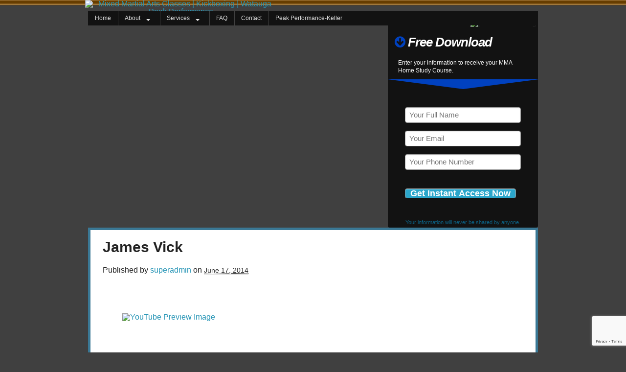

--- FILE ---
content_type: text/html; charset=UTF-8
request_url: https://peakmixedmartialarts.com/sz_testimonial/james-vick/
body_size: 47723
content:
<!DOCTYPE html>

<!-- paulirish.com/2008/conditional-stylesheets-vs-css-hacks-answer-neither/ -->
<!--[if IE 8]>
<html class="no-js lt-ie9" lang="en-US"> <![endif]-->
<!--[if gt IE 8]><!--> <html class="no-js" lang="en-US"> <!--<![endif]-->
<head>
	<meta charset="UTF-8" />
<script type="text/javascript">
var gform;gform||(document.addEventListener("gform_main_scripts_loaded",function(){gform.scriptsLoaded=!0}),window.addEventListener("DOMContentLoaded",function(){gform.domLoaded=!0}),gform={domLoaded:!1,scriptsLoaded:!1,initializeOnLoaded:function(o){gform.domLoaded&&gform.scriptsLoaded?o():!gform.domLoaded&&gform.scriptsLoaded?window.addEventListener("DOMContentLoaded",o):document.addEventListener("gform_main_scripts_loaded",o)},hooks:{action:{},filter:{}},addAction:function(o,n,r,t){gform.addHook("action",o,n,r,t)},addFilter:function(o,n,r,t){gform.addHook("filter",o,n,r,t)},doAction:function(o){gform.doHook("action",o,arguments)},applyFilters:function(o){return gform.doHook("filter",o,arguments)},removeAction:function(o,n){gform.removeHook("action",o,n)},removeFilter:function(o,n,r){gform.removeHook("filter",o,n,r)},addHook:function(o,n,r,t,i){null==gform.hooks[o][n]&&(gform.hooks[o][n]=[]);var e=gform.hooks[o][n];null==i&&(i=n+"_"+e.length),gform.hooks[o][n].push({tag:i,callable:r,priority:t=null==t?10:t})},doHook:function(n,o,r){var t;if(r=Array.prototype.slice.call(r,1),null!=gform.hooks[n][o]&&((o=gform.hooks[n][o]).sort(function(o,n){return o.priority-n.priority}),o.forEach(function(o){"function"!=typeof(t=o.callable)&&(t=window[t]),"action"==n?t.apply(null,r):r[0]=t.apply(null,r)})),"filter"==n)return r[0]},removeHook:function(o,n,t,i){var r;null!=gform.hooks[o][n]&&(r=(r=gform.hooks[o][n]).filter(function(o,n,r){return!!(null!=i&&i!=o.tag||null!=t&&t!=o.priority)}),gform.hooks[o][n]=r)}});
</script>


	<!-- Set the viewport width to device width for mobile -->
	<meta name="viewport" content="width=device-width" />

	<title>James Vick</title>

	<link rel="profile" href="https://gmpg.org/xfn/11" />
	<link rel="pingback" href="https://peakmixedmartialarts.com/xmlrpc.php" />
	<script src="https://peakmixedmartialarts.com/wp-content/themes/fitnesspro/js/modernizr.foundation.js"></script>
	<meta name='robots' content='max-image-preview:large' />

			<!-- Facebook Pixel Code -->
			<script>
			!function(f,b,e,v,n,t,s){if(f.fbq)return;n=f.fbq=function(){n.callMethod?
			n.callMethod.apply(n,arguments):n.queue.push(arguments)};if(!f._fbq)f._fbq=n;
			n.push=n;n.loaded=!0;n.version='2.0';n.queue=[];t=b.createElement(e);t.async=!0;
			t.src=v;s=b.getElementsByTagName(e)[0];s.parentNode.insertBefore(t,s)}(window,
			document,'script','https://connect.facebook.net/en_US/fbevents.js');
			fbq('init', '196315434505194' );			fbq('track', 'PageView');

			</script>
			<noscript><img height="1" width="1" style="display:none"
			src="https://www.facebook.com/tr?id=196315434505194&ev=PageView&noscript=1"
			/></noscript>
			<!-- DO NOT MODIFY -->
			<!-- End Facebook Pixel Code -->

			<meta name="generator" content="Personal Trainer Web Design" />

<meta name="template" content="FitnessPro 1.1" />
<link rel='dns-prefetch' href='//fitpro.fitnesswebsiteformula.com' />
<link rel='dns-prefetch' href='//fonts.googleapis.com' />
<link rel='dns-prefetch' href='//s.w.org' />
<link rel="alternate" type="application/rss+xml" title="Mixed Martial Arts Classes | Kickboxing | Watauga Peak Performance &raquo; Feed" href="https://peakmixedmartialarts.com/feed/" />
<link rel="alternate" type="application/rss+xml" title="Mixed Martial Arts Classes | Kickboxing | Watauga Peak Performance &raquo; Comments Feed" href="https://peakmixedmartialarts.com/comments/feed/" />
		<script type="text/javascript">
			window._wpemojiSettings = {"baseUrl":"https:\/\/s.w.org\/images\/core\/emoji\/13.0.1\/72x72\/","ext":".png","svgUrl":"https:\/\/s.w.org\/images\/core\/emoji\/13.0.1\/svg\/","svgExt":".svg","source":{"concatemoji":"https:\/\/peakmixedmartialarts.com\/wp-includes\/js\/wp-emoji-release.min.js"}};
			!function(e,a,t){var n,r,o,i=a.createElement("canvas"),p=i.getContext&&i.getContext("2d");function s(e,t){var a=String.fromCharCode;p.clearRect(0,0,i.width,i.height),p.fillText(a.apply(this,e),0,0);e=i.toDataURL();return p.clearRect(0,0,i.width,i.height),p.fillText(a.apply(this,t),0,0),e===i.toDataURL()}function c(e){var t=a.createElement("script");t.src=e,t.defer=t.type="text/javascript",a.getElementsByTagName("head")[0].appendChild(t)}for(o=Array("flag","emoji"),t.supports={everything:!0,everythingExceptFlag:!0},r=0;r<o.length;r++)t.supports[o[r]]=function(e){if(!p||!p.fillText)return!1;switch(p.textBaseline="top",p.font="600 32px Arial",e){case"flag":return s([127987,65039,8205,9895,65039],[127987,65039,8203,9895,65039])?!1:!s([55356,56826,55356,56819],[55356,56826,8203,55356,56819])&&!s([55356,57332,56128,56423,56128,56418,56128,56421,56128,56430,56128,56423,56128,56447],[55356,57332,8203,56128,56423,8203,56128,56418,8203,56128,56421,8203,56128,56430,8203,56128,56423,8203,56128,56447]);case"emoji":return!s([55357,56424,8205,55356,57212],[55357,56424,8203,55356,57212])}return!1}(o[r]),t.supports.everything=t.supports.everything&&t.supports[o[r]],"flag"!==o[r]&&(t.supports.everythingExceptFlag=t.supports.everythingExceptFlag&&t.supports[o[r]]);t.supports.everythingExceptFlag=t.supports.everythingExceptFlag&&!t.supports.flag,t.DOMReady=!1,t.readyCallback=function(){t.DOMReady=!0},t.supports.everything||(n=function(){t.readyCallback()},a.addEventListener?(a.addEventListener("DOMContentLoaded",n,!1),e.addEventListener("load",n,!1)):(e.attachEvent("onload",n),a.attachEvent("onreadystatechange",function(){"complete"===a.readyState&&t.readyCallback()})),(n=t.source||{}).concatemoji?c(n.concatemoji):n.wpemoji&&n.twemoji&&(c(n.twemoji),c(n.wpemoji)))}(window,document,window._wpemojiSettings);
		</script>
		<style type="text/css">
img.wp-smiley,
img.emoji {
	display: inline !important;
	border: none !important;
	box-shadow: none !important;
	height: 1em !important;
	width: 1em !important;
	margin: 0 .07em !important;
	vertical-align: -0.1em !important;
	background: none !important;
	padding: 0 !important;
}
</style>
	<link rel='stylesheet' id='sz_testimonial_css-css'  href='https://fitpro.fitnesswebsiteformula.com/peakmixedmartialarts-com/wp-content/plugins/sz_testimonials/sz_testimonials.css' type='text/css' media='all' />
<link rel='stylesheet' id='wp-block-library-css'  href='https://peakmixedmartialarts.com/wp-includes/css/dist/block-library/style.min.css' type='text/css' media='all' />
<link rel='stylesheet' id='titan-adminbar-styles-css'  href='https://peakmixedmartialarts.com/wp-content/plugins/anti-spam/assets/css/admin-bar.css' type='text/css' media='all' />
<link rel='stylesheet' id='contact-form-7-css'  href='https://peakmixedmartialarts.com/wp-content/plugins/contact-form-7/includes/css/styles.css' type='text/css' media='all' />
<link rel='stylesheet' id='gpp_shortcodes-css'  href='https://fitpro.fitnesswebsiteformula.com/peakmixedmartialarts-com/wp-content/plugins/gpp-shortcodes/gpp-shortcodes.css' type='text/css' media='all' />
<link rel='stylesheet' id='social-widget-css'  href='https://peakmixedmartialarts.com/wp-content/plugins/social-media-widget/social_widget.css' type='text/css' media='all' />
<link rel='stylesheet' id='spine-fonts-css'  href='https://fonts.googleapis.com/css?family=Open+Sans|Gentium+Basic&#038;subset=latin,latin-ext' type='text/css' media='all' />
<link rel='stylesheet' id='main-css'  href='https://peakmixedmartialarts.com/wp-content/themes/fitnesspro/style.css' type='text/css' media='all' />
<link rel='stylesheet' id='theme-custom-css'  href='https://peakmixedmartialarts.com/wp-admin/admin-ajax.php?action=fitpro_dynamic_css' type='text/css' media='all' />
<link rel='stylesheet' id='theme-fonts-css'  href='https://fonts.googleapis.com/css?family=Open+Sans:400' type='text/css' media='all' />
<script type='text/javascript' src='https://peakmixedmartialarts.com/wp-includes/js/jquery/jquery.min.js' id='jquery-core-js'></script>
<script type='text/javascript' src='https://peakmixedmartialarts.com/wp-includes/js/jquery/jquery-migrate.min.js' id='jquery-migrate-js'></script>
<script type='text/javascript' src='https://peakmixedmartialarts.com/wp-includes/js/tw-sack.min.js' id='sack-js'></script>
<script type='text/javascript' src='https://fitpro.fitnesswebsiteformula.com/peakmixedmartialarts-com/wp-content/plugins/sz_testimonials/sz_testimonials.js' id='sz_testimonial_js-js'></script>
<link rel="https://api.w.org/" href="https://peakmixedmartialarts.com/wp-json/" /><link rel="EditURI" type="application/rsd+xml" title="RSD" href="https://peakmixedmartialarts.com/xmlrpc.php?rsd" />
<link rel="wlwmanifest" type="application/wlwmanifest+xml" href="https://peakmixedmartialarts.com/wp-includes/wlwmanifest.xml" /> 
<link rel="canonical" href="https://peakmixedmartialarts.com/sz_testimonial/james-vick/" />
<link rel='shortlink' href='https://peakmixedmartialarts.com/?p=162' />
<link rel="alternate" type="application/json+oembed" href="https://peakmixedmartialarts.com/wp-json/oembed/1.0/embed?url=https%3A%2F%2Fpeakmixedmartialarts.com%2Fsz_testimonial%2Fjames-vick%2F" />
<link rel="alternate" type="text/xml+oembed" href="https://peakmixedmartialarts.com/wp-json/oembed/1.0/embed?url=https%3A%2F%2Fpeakmixedmartialarts.com%2Fsz_testimonial%2Fjames-vick%2F&#038;format=xml" />
	<link rel="stylesheet" href="https://peakmixedmartialarts.com/wp-content/themes/fitnesspro/css/font-awesome.min.css">
	<!--[if IE 7]>
	<link rel="stylesheet" href="https://peakmixedmartialarts.com/wp-content/themes/fitnesspro/css/font-awesome-ie7.min.css">
	<![endif]-->
	<script type="text/javascript" src="https://peakmixedmartialarts.com/wp-content/themes/fitnesspro/js/jquery.watermark.min.js"></script>
	<script type="text/javascript" src="https://peakmixedmartialarts.com/wp-content/themes/fitnesspro/js/jquery.simplemodal.1.4.4.min.js"></script>
	<script type="text/javascript" src="https://peakmixedmartialarts.com/wp-content/themes/fitnesspro/js/functions.js"></script>
	<script type="text/javascript" src="https://peakmixedmartialarts.com/wp-content/themes/fitnesspro/js/respond.min.js"></script>
	
<style type="text/css" id="custom-colors-css">{ color: #121212; } footer, .nav-bar { background-color: #121212; } hr { border-color: #121212; } a, pre, code, .breadcrumb-trail a, .format-link .entry-title a .meta-nav, #respond label .required, #footer a:hover { color: #2795b6; } #branding { background-color: #2795b6; } body { border-top-color: #2795b6; } .breaadcrumb-trail a:hover, .sticky.hentry, .loop-meta, .page-template-portfolio .hentry.page { border-bottom-color: #2795b6; } pre { border-left-color: #2795b6; } #menu-primary li a { color: #00393e; } #menu-primary li li a:hover, #menu-primary li li:hover > a { background-color: #00393e; } #menu-primary li a:hover, #menu-primary li:hover > a, #menu-primary li.current-menu-item > a { color: #00666f; } #menu-primary li li a { background-color: #00666f; } #menu-primary-items ul li:first-child > a::after { border-bottom-color: #00666f; } #menu-primary-items ul ul li:first-child a::after { border-right-color: #00666f; } footer { color: #999999; } #site-description, #site-description small { color: #9f9f9f; } body { color: #222222; }</style>

<style type="text/css" id="theme-fonts-rules-css">h1, h2, h3, h4, h5, h6, th, #menu-primary li a, #menu-portfolio li a, .breadcrumb-trail, .page-links, .loop-pagination, .loop-nav, #respond input[type="submit"], #footer { font-family: 'Open Sans', 'Helvetica Neue', Helvetica, Arial, sans-serif; font-weight: 400; font-style: normal; } body { font-family: Helvetica, Arial, sans-serif; font-weight: 400; font-style: normal; }</style>
<!-- Vipers Video Quicktags v6.6.0 | http://www.viper007bond.com/wordpress-plugins/vipers-video-quicktags/ -->
<style type="text/css">
.vvqbox { display: block; max-width: 100%; visibility: visible !important; margin: 10px auto; } .vvqbox img { max-width: 100%; height: 100%; } .vvqbox object { max-width: 100%; } 
</style>
<script type="text/javascript">
// <![CDATA[
	var vvqflashvars = {};
	var vvqparams = { wmode: "opaque", allowfullscreen: "true", allowscriptaccess: "always" };
	var vvqattributes = {};
	var vvqexpressinstall = "https://peakmixedmartialarts.com/wp-content/plugins/vipers-video-quicktags/resources/expressinstall.swf";
// ]]>
</script>
<style type="text/css" id="custom-background-css">
body.custom-background { background-color: #3b7895; background-image: url("https://fitpro.fitnesswebsiteformula.com/watauga/wp-content/uploads/sites/22/2014/05/bg2.jpg"); background-position: center top; background-size: auto; background-repeat: no-repeat; background-attachment: scroll; }
</style>
	<!-- Global site tag (gtag.js) - Google Analytics -->
<script async src="https://www.googletagmanager.com/gtag/js?id=UA-47563530-28"></script>
<script>
  window.dataLayer = window.dataLayer || [];
  function gtag(){dataLayer.push(arguments);}
  gtag('js', new Date());

  gtag('config', 'UA-47563530-28');
</script>
</head>
<body data-rsssl=1 class="wordpress ltr en_US parent-theme multisite blog-22 y2026 m01 d16 h05 friday logged-out custom-background custom-header singular singular-sz_testimonial singular-sz_testimonial-162 layout-1c custom-colors">


<div class="top_bar"></div>
<div class="top_bar2"></div>
<div class="outer">
<div class="shadow">
<div class="row header"> 
	
	<div class="twelve columns">
 
		<div class="row">
			<div class="five columns">
									<div class="site-logo">
						<a href="https://peakmixedmartialarts.com/" title="Mixed Martial Arts Classes | Kickboxing | Watauga Peak Performance" rel="home"><img src="https://fitpro.fitnesswebsiteformula.com/peakmixedmartialarts-com/wp-content/uploads/sites/22/2018/05/logo.png" alt="Mixed Martial Arts Classes | Kickboxing | Watauga Peak Performance"></a>
					</div>
							</div>
			<div class="seven columns">
				 
				<img class="header-image" src="https://fitpro.fitnesswebsiteformula.com/peakmixedmartialarts-com/wp-content/uploads/sites/22/2018/05/header-right.png" alt="personal training" />							</div>
		</div>

		

			<ul id="primary-nav" class="nav-bar"><li id="menu-item-13" class="menu-item menu-item-type-post_type menu-item-object-page menu-item-home menu-item-13"><a href="https://peakmixedmartialarts.com/">Home</a></li>
<li class="divider"></li>
<li id="menu-item-315" class="menu-item menu-item-type-custom menu-item-object-custom menu-item-has-children has-flyout menu-item-315"><a>About</a>
<a href="#" class="flyout-toggle"><span> </span></a><ul class="flyout left">
	<li id="menu-item-148" class="menu-item menu-item-type-post_type menu-item-object-page menu-item-148"><a href="https://peakmixedmartialarts.com/coaches-corner/">Coaches Corner</a></li>
	<li id="menu-item-150" class="menu-item menu-item-type-post_type menu-item-object-page menu-item-150"><a href="https://peakmixedmartialarts.com/success-stories/">Success Stories</a></li>
	<li id="menu-item-314" class="menu-item menu-item-type-post_type menu-item-object-page menu-item-314"><a href="https://peakmixedmartialarts.com/schedule/">Schedule</a></li>
</ul>
</li>
<li class="divider"></li>
<li id="menu-item-130" class="menu-item menu-item-type-custom menu-item-object-custom menu-item-has-children has-flyout menu-item-130"><a>Services</a>
<a href="#" class="flyout-toggle"><span> </span></a><ul class="flyout left">
	<li id="menu-item-136" class="menu-item menu-item-type-post_type menu-item-object-page menu-item-136"><a href="https://peakmixedmartialarts.com/kids-martial-arts/">Kids Martial Arts</a></li>
	<li id="menu-item-135" class="menu-item menu-item-type-post_type menu-item-object-page menu-item-135"><a href="https://peakmixedmartialarts.com/brazilian-jiu-jitsu/">Brazilian Jiu Jitsu</a></li>
	<li id="menu-item-134" class="menu-item menu-item-type-post_type menu-item-object-page menu-item-134"><a href="https://peakmixedmartialarts.com/mixed-martial-arts/">Mixed Martial Arts</a></li>
	<li id="menu-item-133" class="menu-item menu-item-type-post_type menu-item-object-page menu-item-133"><a href="https://peakmixedmartialarts.com/muay-thai/">Muay Thai</a></li>
</ul>
</li>
<li class="divider"></li>
<li id="menu-item-131" class="menu-item menu-item-type-post_type menu-item-object-page menu-item-131"><a href="https://peakmixedmartialarts.com/faq/">FAQ</a></li>
<li class="divider"></li>
<li id="menu-item-14" class="menu-item menu-item-type-post_type menu-item-object-page menu-item-14"><a href="https://peakmixedmartialarts.com/contact/">Contact</a></li>
<li class="divider"></li>
<li id="menu-item-143" class="menu-item menu-item-type-custom menu-item-object-custom menu-item-143"><a target="_blank" rel="noopener" href="http://peakbjj.com/">Peak Performance-Keller</a></li>
<li class="divider"></li>
</ul>

		<div id="text-2" class="widget uobox eight columns widget_text">			<div class="textwidget"><div class="video-container">
<iframe src="https://www.youtube.com/embed/videoseries?list=PU--whyxTnkqULd0phDpiOqA" frameborder="0" allow="autoplay; encrypted-media" allowfullscreen></iframe></div></div>
		</div>		<div id="text-3" class="widget uobox four columns widget_text">			<div class="textwidget"><div class="optinform"><h5><i class="icon-circle-arrow-down"></i> Free Download</h5>
<div class="offer">Enter your information to receive your MMA Home Study Course.</div>
<div class="arrow-down"></div>
<script type="text/javascript"></script>
                <div class='gf_browser_chrome gform_wrapper gravity-theme gform-theme--no-framework' data-form-theme='gravity-theme' data-form-index='0' id='gform_wrapper_3' ><div id='gf_3' class='gform_anchor' tabindex='-1'></div><form method='post' enctype='multipart/form-data' target='gform_ajax_frame_3' id='gform_3'  action='/sz_testimonial/james-vick/#gf_3' data-formid='3' novalidate>
                        <div class='gform-body gform_body'><div id='gform_fields_3' class='gform_fields top_label form_sublabel_below description_below'><div id="field_3_1"  class="gfield gfield--type-text gfield_contains_required field_sublabel_below gfield--no-description field_description_below hidden_label gfield_visibility_visible"  data-js-reload="field_3_1"><label class='gfield_label gform-field-label' for='input_3_1' >Your Full Name<span class="gfield_required"><span class="gfield_required gfield_required_text">(Required)</span></span></label><div class='ginput_container ginput_container_text'><input name='input_1' id='input_3_1' type='text' value='' class='large'    placeholder='Your Full Name' aria-required="true" aria-invalid="false"   /> </div></div><div id="field_3_4"  class="gfield gfield--type-email gfield--width-full gfield_contains_required field_sublabel_below gfield--no-description field_description_below hidden_label gfield_visibility_visible"  data-js-reload="field_3_4"><label class='gfield_label gform-field-label' for='input_3_4' >Email<span class="gfield_required"><span class="gfield_required gfield_required_text">(Required)</span></span></label><div class='ginput_container ginput_container_email'>
                            <input name='input_4' id='input_3_4' type='email' value='' class='large'   placeholder='Your Email' aria-required="true" aria-invalid="false"  />
                        </div></div><div id="field_3_3"  class="gfield gfield--type-phone gfield--width-full gfield_contains_required field_sublabel_below gfield--no-description field_description_below hidden_label gfield_visibility_visible"  data-js-reload="field_3_3"><label class='gfield_label gform-field-label' for='input_3_3' >Phone<span class="gfield_required"><span class="gfield_required gfield_required_text">(Required)</span></span></label><div class='ginput_container ginput_container_phone'><input name='input_3' id='input_3_3' type='tel' value='' class='large'  placeholder='Your Phone Number' aria-required="true" aria-invalid="false"   /></div></div><div id="field_3_5"  class="gfield gfield--type-captcha gfield--width-full field_sublabel_below gfield--no-description field_description_below hidden_label gfield_visibility_visible"  data-js-reload="field_3_5"><label class='gfield_label gform-field-label' for='input_3_5' >CAPTCHA</label><div id='input_3_5' class='ginput_container ginput_recaptcha' data-sitekey='6Lcqc7oZAAAAAPqwg3V88iVm5xYc7schCgsc5fi2'  data-theme='light' data-tabindex='-1' data-size='invisible' data-badge='bottomright'></div></div><div id="field_3_6"  class="gfield gfield--type-honeypot gform_validation_container field_sublabel_below gfield--has-description field_description_below gfield_visibility_visible"  data-js-reload="field_3_6"><label class='gfield_label gform-field-label' for='input_3_6' >Email</label><div class='ginput_container'><input name='input_6' id='input_3_6' type='text' value='' autocomplete='new-password'/></div><div class='gfield_description' id='gfield_description_3_6'>This field is for validation purposes and should be left unchanged.</div></div></div></div>
        <div class='gform_footer top_label'> <input type='submit' id='gform_submit_button_3' class='gform_button button' value='Get Instant Access Now'  onclick='if(window["gf_submitting_3"]){return false;}  if( !jQuery("#gform_3")[0].checkValidity || jQuery("#gform_3")[0].checkValidity()){window["gf_submitting_3"]=true;}  ' onkeypress='if( event.keyCode == 13 ){ if(window["gf_submitting_3"]){return false;} if( !jQuery("#gform_3")[0].checkValidity || jQuery("#gform_3")[0].checkValidity()){window["gf_submitting_3"]=true;}  jQuery("#gform_3").trigger("submit",[true]); }' /> <input type='hidden' name='gform_ajax' value='form_id=3&amp;title=&amp;description=&amp;tabindex=0' />
            <input type='hidden' class='gform_hidden' name='is_submit_3' value='1' />
            <input type='hidden' class='gform_hidden' name='gform_submit' value='3' />
            
            <input type='hidden' class='gform_hidden' name='gform_unique_id' value='' />
            <input type='hidden' class='gform_hidden' name='state_3' value='WyJbXSIsImJjM2E3NWIxMTJiZjZlMzc0OGMwNWRmNmEyNTMzNWQ5Il0=' />
            <input type='hidden' class='gform_hidden' name='gform_target_page_number_3' id='gform_target_page_number_3' value='0' />
            <input type='hidden' class='gform_hidden' name='gform_source_page_number_3' id='gform_source_page_number_3' value='1' />
            <input type='hidden' name='gform_field_values' value='' />
            
        </div>
                        </form>
                        </div>
		                <iframe style='display:none;width:100%;height:0px;' src='about:blank' name='gform_ajax_frame_3' id='gform_ajax_frame_3' title='This iframe contains the logic required to handle Ajax powered Gravity Forms.'></iframe>
		                <script type="text/javascript">
gform.initializeOnLoaded( function() {gformInitSpinner( 3, 'https://peakmixedmartialarts.com/wp-content/plugins/gravityforms/images/spinner.svg', true );jQuery('#gform_ajax_frame_3').on('load',function(){var contents = jQuery(this).contents().find('*').html();var is_postback = contents.indexOf('GF_AJAX_POSTBACK') >= 0;if(!is_postback){return;}var form_content = jQuery(this).contents().find('#gform_wrapper_3');var is_confirmation = jQuery(this).contents().find('#gform_confirmation_wrapper_3').length > 0;var is_redirect = contents.indexOf('gformRedirect(){') >= 0;var is_form = form_content.length > 0 && ! is_redirect && ! is_confirmation;var mt = parseInt(jQuery('html').css('margin-top'), 10) + parseInt(jQuery('body').css('margin-top'), 10) + 100;if(is_form){jQuery('#gform_wrapper_3').html(form_content.html());if(form_content.hasClass('gform_validation_error')){jQuery('#gform_wrapper_3').addClass('gform_validation_error');} else {jQuery('#gform_wrapper_3').removeClass('gform_validation_error');}setTimeout( function() { /* delay the scroll by 50 milliseconds to fix a bug in chrome */ jQuery(document).scrollTop(jQuery('#gform_wrapper_3').offset().top - mt); }, 50 );if(window['gformInitDatepicker']) {gformInitDatepicker();}if(window['gformInitPriceFields']) {gformInitPriceFields();}var current_page = jQuery('#gform_source_page_number_3').val();gformInitSpinner( 3, 'https://peakmixedmartialarts.com/wp-content/plugins/gravityforms/images/spinner.svg', true );jQuery(document).trigger('gform_page_loaded', [3, current_page]);window['gf_submitting_3'] = false;}else if(!is_redirect){var confirmation_content = jQuery(this).contents().find('.GF_AJAX_POSTBACK').html();if(!confirmation_content){confirmation_content = contents;}setTimeout(function(){jQuery('#gform_wrapper_3').replaceWith(confirmation_content);jQuery(document).scrollTop(jQuery('#gf_3').offset().top - mt);jQuery(document).trigger('gform_confirmation_loaded', [3]);window['gf_submitting_3'] = false;wp.a11y.speak(jQuery('#gform_confirmation_message_3').text());}, 50);}else{jQuery('#gform_3').append(contents);if(window['gformRedirect']) {gformRedirect();}}jQuery(document).trigger('gform_post_render', [3, current_page]);gform.utils.trigger({ event: 'gform/postRender', native: false, data: { formId: 3, currentPage: current_page } });} );} );
</script>

<div class="endnote">Your information will never be shared by anyone.</div>
</div></div>
		</div>	</div>
</div>

<!-- End Nav -->


<!-- Main Page Content and Sidebar -->

<div class="row pagewrap">
 <div class="page_curl"></div>
<!-- Main Blog Content -->
<div class="twelve columns" role="main">

			
        <div class="hfeed">

					
					
					
						<article id="post-162" class="hentry sz_testimonial publish post-1 odd author-superadmin">
    <div class="row">
			
			
        <header class="entry-header twelve columns">
					<h1 class="entry-title">James Vick</h1>					<div class="byline"><p>Published by <span class="author vcard"><a class="url fn n" rel="author" href="https://peakmixedmartialarts.com/author/superadmin/" title="superadmin">superadmin</a></span> on <abbr class="published" title="Tuesday, June 17th, 2014, 6:08 pm">June 17, 2014</abbr>  </p></div>        </header><!-- .entry-header -->
        <div class="entry-content twelve columns">
					<span class="vvqbox vvqyoutube" style="width:425px;height:344px;"><span id="vvq-162-youtube-1"><a href="http://www.youtube.com/watch?v=iMUThINkuvQ"><img src="https://img.youtube.com/vi/iMUThINkuvQ/0.jpg" alt="YouTube Preview Image" /></a></span></span>
					        </div><!-- .entry-content -->

        <div class="entry-footer twelve columns">
					<div class="entry-meta"> </div>        </div><!-- .entry-footer -->

			
			    </div>
</article><!-- .hentry -->


<hr />
						
							
							
							
						
					
        </div><!-- .hfeed -->

			
			
    </div><!-- #content -->

	
<!-- Sidebar -->
<!-- End Sidebar --></div>
</div><!-- /.shadow -->
</div><!-- /.outer -->

<!-- End Main Content and Sidebar -->


<!-- Footer -->

<footer class="row">
	<div class="twelve columns">
		<hr />
		<div class="row">
											</div>
	</div>
	<div class="twelve columns bottom_bar"><p class="copyright">Copyright © 2026 <a class="site-link" href="https://peakmixedmartialarts.com" title="Mixed Martial Arts Classes | Kickboxing | Watauga Peak Performance" rel="home"><span>Mixed Martial Arts Classes | Kickboxing | Watauga Peak Performance</span></a>.</p>

<p class="credit">Powered by <a class="wp-link" href="http://wordpress.org" title="State-of-the-art semantic personal publishing platform"><span>WordPress</span></a> and <a class="theme-link" href="http://FitnessWebsiteFormula.com" title="FitnessPro WordPress Theme"><span>FitnessPro</span></a>.</p>

<div class="socialicons">
<a href="http://google.com/+PeakPerformanceWatauga" target="_blank"><img src="https://fitpro.fitnesswebsiteformula.com/watauga/wp-content/uploads/sites/22/2014/06/Google-plus-icon.png" class="floatright"  /></a>
<a href="https://www.facebook.com/PeakBJJWatauga" target="_blank"><img src="https://fitpro.fitnesswebsiteformula.com/watauga/wp-content/uploads/sites/22/2014/06/facebook_icon.png" class="floatright"  /></a>
</div>

<!-- Global site tag (gtag.js) - Google Analytics -->
<script async src="https://www.googletagmanager.com/gtag/js?id=UA-134120782-1"></script>
<script>
  window.dataLayer = window.dataLayer || [];
  function gtag(){dataLayer.push(arguments);}
  gtag('js', new Date());

  gtag('config', 'UA-134120782-1');
</script> <div class="back2top"><a href="#"><i class="icon-double-angle-up"></i> BACK TO TOP</a></div></div>
</footer>

<!-- End Footer -->

Powered by Fitness Website Formula - <a href="http://www.fitnesswebsiteformula.com/" target="_blank">Fitness Website Design</a><div id="trial_offer_box"><h3><img src="https://fitpro.fitnesswebsiteformula.com/wp-content/common/yes-tick.png" style="vertical-align: middle;" />Yes, Send me more information about the Peak Performance Watauga and access to my copy of Free MMA Home Study Course!</h3>                <div class='gf_browser_chrome gform_wrapper gravity-theme gform-theme--no-framework' data-form-theme='gravity-theme' data-form-index='0' id='gform_wrapper_4' >                        <div class='gform_heading'>                            <p class='gform_description'></p>                        </div><form method='post' enctype='multipart/form-data'  id='gform_4'  action='/sz_testimonial/james-vick/' data-formid='4' novalidate>                        <div class='gform-body gform_body'><div id='gform_fields_4' class='gform_fields top_label form_sublabel_below description_below'><div id="field_4_1"  class="gfield gfield--type-text gfield_contains_required field_sublabel_below gfield--no-description field_description_below hidden_label gfield_visibility_visible"  data-js-reload="field_4_1"><label class='gfield_label gform-field-label' for='input_4_1' >Your Full Name<span class="gfield_required"><span class="gfield_required gfield_required_text">(Required)</span></span></label><div class='ginput_container ginput_container_text'><input name='input_1' id='input_4_1' type='text' value='' class='large'    placeholder='Your Full Name' aria-required="true" aria-invalid="false"   /> </div></div><div id="field_4_4"  class="gfield gfield--type-email gfield--width-full gfield_contains_required field_sublabel_below gfield--no-description field_description_below hidden_label gfield_visibility_visible"  data-js-reload="field_4_4"><label class='gfield_label gform-field-label' for='input_4_4' >Email<span class="gfield_required"><span class="gfield_required gfield_required_text">(Required)</span></span></label><div class='ginput_container ginput_container_email'>                            <input name='input_4' id='input_4_4' type='email' value='' class='large'   placeholder='Your Email' aria-required="true" aria-invalid="false"  />                        </div></div><div id="field_4_3"  class="gfield gfield--type-phone field_sublabel_below gfield--no-description field_description_below hidden_label gfield_visibility_visible"  data-js-reload="field_4_3"><label class='gfield_label gform-field-label' for='input_4_3' >Phone</label><div class='ginput_container ginput_container_phone'><input name='input_3' id='input_4_3' type='tel' value='' class='large'  placeholder='Your Phone Number'  aria-invalid="false"   /></div></div><div id="field_4_5"  class="gfield gfield--type-captcha gfield--width-full field_sublabel_below gfield--no-description field_description_below hidden_label gfield_visibility_visible"  data-js-reload="field_4_5"><label class='gfield_label gform-field-label' for='input_4_5' >CAPTCHA</label><div id='input_4_5' class='ginput_container ginput_recaptcha' data-sitekey='6Lcqc7oZAAAAAPqwg3V88iVm5xYc7schCgsc5fi2'  data-theme='light' data-tabindex='-1' data-size='invisible' data-badge='inline'></div></div><div id="field_4_6"  class="gfield gfield--type-honeypot gform_validation_container field_sublabel_below gfield--has-description field_description_below gfield_visibility_visible"  data-js-reload="field_4_6"><label class='gfield_label gform-field-label' for='input_4_6' >Name</label><div class='ginput_container'><input name='input_6' id='input_4_6' type='text' value='' autocomplete='new-password'/></div><div class='gfield_description' id='gfield_description_4_6'>This field is for validation purposes and should be left unchanged.</div></div></div></div>        <div class='gform_footer top_label'> <input type='submit' id='gform_submit_button_4' class='gform_button button' value='Get Instant Access Now'  onclick='if(window["gf_submitting_4"]){return false;}  if( !jQuery("#gform_4")[0].checkValidity || jQuery("#gform_4")[0].checkValidity()){window["gf_submitting_4"]=true;}  ' onkeypress='if( event.keyCode == 13 ){ if(window["gf_submitting_4"]){return false;} if( !jQuery("#gform_4")[0].checkValidity || jQuery("#gform_4")[0].checkValidity()){window["gf_submitting_4"]=true;}  jQuery("#gform_4").trigger("submit",[true]); }' />             <input type='hidden' class='gform_hidden' name='is_submit_4' value='1' />            <input type='hidden' class='gform_hidden' name='gform_submit' value='4' />                        <input type='hidden' class='gform_hidden' name='gform_unique_id' value='' />            <input type='hidden' class='gform_hidden' name='state_4' value='WyJbXSIsImJjM2E3NWIxMTJiZjZlMzc0OGMwNWRmNmEyNTMzNWQ5Il0=' />            <input type='hidden' class='gform_hidden' name='gform_target_page_number_4' id='gform_target_page_number_4' value='0' />            <input type='hidden' class='gform_hidden' name='gform_source_page_number_4' id='gform_source_page_number_4' value='1' />            <input type='hidden' name='gform_field_values' value='' />                    </div>                        </form>                        </div><script type="text/javascript">gform.initializeOnLoaded( function() {gformInitSpinner( 4, 'https://peakmixedmartialarts.com/wp-content/plugins/gravityforms/images/spinner.svg', true );jQuery('#gform_ajax_frame_4').on('load',function(){var contents = jQuery(this).contents().find('*').html();var is_postback = contents.indexOf('GF_AJAX_POSTBACK') >= 0;if(!is_postback){return;}var form_content = jQuery(this).contents().find('#gform_wrapper_4');var is_confirmation = jQuery(this).contents().find('#gform_confirmation_wrapper_4').length > 0;var is_redirect = contents.indexOf('gformRedirect(){') >= 0;var is_form = form_content.length > 0 && ! is_redirect && ! is_confirmation;var mt = parseInt(jQuery('html').css('margin-top'), 10) + parseInt(jQuery('body').css('margin-top'), 10) + 100;if(is_form){jQuery('#gform_wrapper_4').html(form_content.html());if(form_content.hasClass('gform_validation_error')){jQuery('#gform_wrapper_4').addClass('gform_validation_error');} else {jQuery('#gform_wrapper_4').removeClass('gform_validation_error');}setTimeout( function() { /* delay the scroll by 50 milliseconds to fix a bug in chrome */  }, 50 );if(window['gformInitDatepicker']) {gformInitDatepicker();}if(window['gformInitPriceFields']) {gformInitPriceFields();}var current_page = jQuery('#gform_source_page_number_4').val();gformInitSpinner( 4, 'https://peakmixedmartialarts.com/wp-content/plugins/gravityforms/images/spinner.svg', true );jQuery(document).trigger('gform_page_loaded', [4, current_page]);window['gf_submitting_4'] = false;}else if(!is_redirect){var confirmation_content = jQuery(this).contents().find('.GF_AJAX_POSTBACK').html();if(!confirmation_content){confirmation_content = contents;}setTimeout(function(){jQuery('#gform_wrapper_4').replaceWith(confirmation_content);jQuery(document).trigger('gform_confirmation_loaded', [4]);window['gf_submitting_4'] = false;wp.a11y.speak(jQuery('#gform_confirmation_message_4').text());}, 50);}else{jQuery('#gform_4').append(contents);if(window['gformRedirect']) {gformRedirect();}}jQuery(document).trigger('gform_post_render', [4, current_page]);gform.utils.trigger({ event: 'gform/postRender', native: false, data: { formId: 4, currentPage: current_page } });} );} );</script></div><link rel='stylesheet' id='gform_basic-css'  href='https://peakmixedmartialarts.com/wp-content/plugins/gravityforms/assets/css/dist/basic.min.css' type='text/css' media='all' />
<link rel='stylesheet' id='gform_theme_components-css'  href='https://peakmixedmartialarts.com/wp-content/plugins/gravityforms/assets/css/dist/theme-components.min.css' type='text/css' media='all' />
<link rel='stylesheet' id='gform_theme_ie11-css'  href='https://peakmixedmartialarts.com/wp-content/plugins/gravityforms/assets/css/dist/theme-ie11.min.css' type='text/css' media='all' />
<link rel='stylesheet' id='gform_theme-css'  href='https://peakmixedmartialarts.com/wp-content/plugins/gravityforms/assets/css/dist/theme.min.css' type='text/css' media='all' />
<script type='text/javascript' id='contact-form-7-js-extra'>
/* <![CDATA[ */
var wpcf7 = {"apiSettings":{"root":"https:\/\/peakmixedmartialarts.com\/wp-json\/contact-form-7\/v1","namespace":"contact-form-7\/v1"}};
/* ]]> */
</script>
<script type='text/javascript' src='https://peakmixedmartialarts.com/wp-content/plugins/contact-form-7/includes/js/scripts.js' id='contact-form-7-js'></script>
<script type='text/javascript' src='https://peakmixedmartialarts.com/wp-content/plugins/fitvids-for-wordpress/jquery.fitvids.js' id='fitvids-js'></script>
<script type='text/javascript' src='https://peakmixedmartialarts.com/wp-content/themes/fitnesspro/js/jquery.foundation.buttons.js' id='foundation-buttons-js'></script>
<script type='text/javascript' src='https://peakmixedmartialarts.com/wp-content/themes/fitnesspro/js/jquery.foundation.forms.js' id='foundation-forms-js'></script>
<script type='text/javascript' src='https://peakmixedmartialarts.com/wp-content/themes/fitnesspro/js/jquery.foundation.mediaQueryToggle.js' id='foundation-mq-toggle-js'></script>
<script type='text/javascript' src='https://peakmixedmartialarts.com/wp-content/themes/fitnesspro/js/jquery.foundation.navigation.js' id='foundation-navigation-js'></script>
<script type='text/javascript' src='https://peakmixedmartialarts.com/wp-content/themes/fitnesspro/js/jquery.foundation.tabs.js' id='foundation-tabs-js'></script>
<script type='text/javascript' src='https://peakmixedmartialarts.com/wp-content/themes/fitnesspro/js/app.js' id='foundation-app-js'></script>
<script type='text/javascript' id='fca_pc_client_js-js-extra'>
/* <![CDATA[ */
var fcaPcEvents = [{"triggerType":"post","trigger":["all"],"parameters":{"content_name":"{post_title}","content_type":"product","content_ids":"{post_id}"},"event":"ViewContent","delay":"0","scroll":"0","apiAction":"track","ID":"74fdafd2-68b1-4a7c-b355-31cd9401bf63"}];
var fcaPcDebug = {"debug":""};
var fcaPcPost = {"title":"James Vick","type":"sz_testimonial","id":"162","categories":[],"utm_support":"","user_parameters":"","edd_delay":"0","woo_delay":"0","edd_enabled":"","woo_enabled":"","video_enabled":""};
/* ]]> */
</script>
<script type='text/javascript' src='https://peakmixedmartialarts.com/wp-content/plugins/facebook-conversion-pixel/pixel-cat.min.js' id='fca_pc_client_js-js'></script>
<script type='text/javascript' src='https://peakmixedmartialarts.com/wp-content/plugins/facebook-conversion-pixel/video.compiled.js' id='fca_pc_video_js-js'></script>
<script type='text/javascript' src='https://peakmixedmartialarts.com/wp-includes/js/wp-embed.min.js' id='wp-embed-js'></script>
<script type='text/javascript' src='https://peakmixedmartialarts.com/wp-includes/js/dist/vendor/wp-polyfill.min.js' id='wp-polyfill-js'></script>
<script type='text/javascript' id='wp-polyfill-js-after'>
( 'fetch' in window ) || document.write( '<script src="https://peakmixedmartialarts.com/wp-includes/js/dist/vendor/wp-polyfill-fetch.min.js"></scr' + 'ipt>' );( document.contains ) || document.write( '<script src="https://peakmixedmartialarts.com/wp-includes/js/dist/vendor/wp-polyfill-node-contains.min.js"></scr' + 'ipt>' );( window.DOMRect ) || document.write( '<script src="https://peakmixedmartialarts.com/wp-includes/js/dist/vendor/wp-polyfill-dom-rect.min.js"></scr' + 'ipt>' );( window.URL && window.URL.prototype && window.URLSearchParams ) || document.write( '<script src="https://peakmixedmartialarts.com/wp-includes/js/dist/vendor/wp-polyfill-url.min.js"></scr' + 'ipt>' );( window.FormData && window.FormData.prototype.keys ) || document.write( '<script src="https://peakmixedmartialarts.com/wp-includes/js/dist/vendor/wp-polyfill-formdata.min.js"></scr' + 'ipt>' );( Element.prototype.matches && Element.prototype.closest ) || document.write( '<script src="https://peakmixedmartialarts.com/wp-includes/js/dist/vendor/wp-polyfill-element-closest.min.js"></scr' + 'ipt>' );( 'objectFit' in document.documentElement.style ) || document.write( '<script src="https://peakmixedmartialarts.com/wp-includes/js/dist/vendor/wp-polyfill-object-fit.min.js"></scr' + 'ipt>' );
</script>
<script type='text/javascript' src='https://peakmixedmartialarts.com/wp-includes/js/dist/dom-ready.min.js' id='wp-dom-ready-js'></script>
<script type='text/javascript' src='https://peakmixedmartialarts.com/wp-includes/js/dist/hooks.min.js' id='wp-hooks-js'></script>
<script type='text/javascript' src='https://peakmixedmartialarts.com/wp-includes/js/dist/i18n.min.js' id='wp-i18n-js'></script>
<script type='text/javascript' id='wp-i18n-js-after'>
wp.i18n.setLocaleData( { 'text direction\u0004ltr': [ 'ltr' ] } );
</script>
<script type='text/javascript' id='wp-a11y-js-translations'>
( function( domain, translations ) {
	var localeData = translations.locale_data[ domain ] || translations.locale_data.messages;
	localeData[""].domain = domain;
	wp.i18n.setLocaleData( localeData, domain );
} )( "default", { "locale_data": { "messages": { "": {} } } } );
</script>
<script type='text/javascript' src='https://peakmixedmartialarts.com/wp-includes/js/dist/a11y.min.js' id='wp-a11y-js'></script>
<script type='text/javascript' defer='defer' src='https://peakmixedmartialarts.com/wp-content/plugins/gravityforms/js/jquery.json.min.js' id='gform_json-js'></script>
<script type='text/javascript' id='gform_gravityforms-js-extra'>
/* <![CDATA[ */
var gform_i18n = {"datepicker":{"days":{"monday":"Mo","tuesday":"Tu","wednesday":"We","thursday":"Th","friday":"Fr","saturday":"Sa","sunday":"Su"},"months":{"january":"January","february":"February","march":"March","april":"April","may":"May","june":"June","july":"July","august":"August","september":"September","october":"October","november":"November","december":"December"},"firstDay":1,"iconText":"Select date"}};
var gf_legacy_multi = [];
var gform_gravityforms = {"strings":{"invalid_file_extension":"This type of file is not allowed. Must be one of the following:","delete_file":"Delete this file","in_progress":"in progress","file_exceeds_limit":"File exceeds size limit","illegal_extension":"This type of file is not allowed.","max_reached":"Maximum number of files reached","unknown_error":"There was a problem while saving the file on the server","currently_uploading":"Please wait for the uploading to complete","cancel":"Cancel","cancel_upload":"Cancel this upload","cancelled":"Cancelled"},"vars":{"images_url":"https:\/\/peakmixedmartialarts.com\/wp-content\/plugins\/gravityforms\/images"}};
var gf_global = {"gf_currency_config":{"name":"U.S. Dollar","symbol_left":"$","symbol_right":"","symbol_padding":"","thousand_separator":",","decimal_separator":".","decimals":2,"code":"USD"},"base_url":"https:\/\/peakmixedmartialarts.com\/wp-content\/plugins\/gravityforms","number_formats":[],"spinnerUrl":"https:\/\/peakmixedmartialarts.com\/wp-content\/plugins\/gravityforms\/images\/spinner.svg","version_hash":"2ed2869429c5c7a6e5051cb5226ebecb","strings":{"newRowAdded":"New row added.","rowRemoved":"Row removed","formSaved":"The form has been saved.  The content contains the link to return and complete the form."}};
var gf_global = {"gf_currency_config":{"name":"U.S. Dollar","symbol_left":"$","symbol_right":"","symbol_padding":"","thousand_separator":",","decimal_separator":".","decimals":2,"code":"USD"},"base_url":"https:\/\/peakmixedmartialarts.com\/wp-content\/plugins\/gravityforms","number_formats":[],"spinnerUrl":"https:\/\/peakmixedmartialarts.com\/wp-content\/plugins\/gravityforms\/images\/spinner.svg","version_hash":"2ed2869429c5c7a6e5051cb5226ebecb","strings":{"newRowAdded":"New row added.","rowRemoved":"Row removed","formSaved":"The form has been saved.  The content contains the link to return and complete the form."}};
/* ]]> */
</script>
<script type='text/javascript' defer='defer' src='https://peakmixedmartialarts.com/wp-content/plugins/gravityforms/js/gravityforms.min.js' id='gform_gravityforms-js'></script>
<script type='text/javascript' defer='defer' src='https://www.google.com/recaptcha/api.js?hl=en' id='gform_recaptcha-js'></script>
<script type='text/javascript' defer='defer' src='https://peakmixedmartialarts.com/wp-content/plugins/gravityforms/js/placeholders.jquery.min.js' id='gform_placeholder-js'></script>
<script type='text/javascript' defer='defer' src='https://peakmixedmartialarts.com/wp-content/plugins/gravityforms/assets/js/dist/utils.min.js' id='gform_gravityforms_utils-js'></script>
<script type='text/javascript' defer='defer' src='https://peakmixedmartialarts.com/wp-content/plugins/gravityforms/assets/js/dist/vendor-theme.min.js' id='gform_gravityforms_theme_vendors-js'></script>
<script type='text/javascript' id='gform_gravityforms_theme-js-extra'>
/* <![CDATA[ */
var gform_theme_config = {"common":{"form":{"honeypot":{"version_hash":"2ed2869429c5c7a6e5051cb5226ebecb"}}},"hmr_dev":"","public_path":"https:\/\/peakmixedmartialarts.com\/wp-content\/plugins\/gravityforms\/assets\/js\/dist\/"};
/* ]]> */
</script>
<script type='text/javascript' defer='defer' src='https://peakmixedmartialarts.com/wp-content/plugins/gravityforms/assets/js/dist/scripts-theme.min.js' id='gform_gravityforms_theme-js'></script>
<script type='text/javascript' src='https://peakmixedmartialarts.com/wp-includes/js/swfobject.js' id='swfobject-js'></script>
		<script type="text/javascript">
		jQuery(document).ready(function () {
			jQuery('body').fitVids();
		});
		</script>
<script type="text/javascript">
	swfobject.embedSWF("http://www.youtube.com/v/iMUThINkuvQ&#038;rel=0&#038;fs=1&#038;showsearch=0&#038;showinfo=0", "vvq-162-youtube-1", "425", "344", "10", vvqexpressinstall, vvqflashvars, vvqparams, vvqattributes);
</script>
<script type="text/javascript">
gform.initializeOnLoaded( function() { jQuery(document).on('gform_post_render', function(event, formId, currentPage){if(formId == 3) {if(typeof Placeholders != 'undefined'){
                        Placeholders.enable();
                    }} } );jQuery(document).bind('gform_post_conditional_logic', function(event, formId, fields, isInit){} ) } );
</script>
<script type="text/javascript">
gform.initializeOnLoaded( function() {jQuery(document).trigger('gform_post_render', [3, 1]);gform.utils.trigger({ event: 'gform/postRender', native: false, data: { formId: 3, currentPage: 1 } });} );
</script>
<script type="text/javascript">
gform.initializeOnLoaded( function() { jQuery(document).on('gform_post_render', function(event, formId, currentPage){if(formId == 4) {if(typeof Placeholders != 'undefined'){
                        Placeholders.enable();
                    }} } );jQuery(document).bind('gform_post_conditional_logic', function(event, formId, fields, isInit){} ) } );
</script>
<script type="text/javascript">
gform.initializeOnLoaded( function() {jQuery(document).trigger('gform_post_render', [4, 1]);gform.utils.trigger({ event: 'gform/postRender', native: false, data: { formId: 4, currentPage: 1 } });} );
</script>
</body>
</html>

--- FILE ---
content_type: text/html; charset=utf-8
request_url: https://www.google.com/recaptcha/api2/anchor?ar=1&k=6Lcqc7oZAAAAAPqwg3V88iVm5xYc7schCgsc5fi2&co=aHR0cHM6Ly9wZWFrbWl4ZWRtYXJ0aWFsYXJ0cy5jb206NDQz&hl=en&v=PoyoqOPhxBO7pBk68S4YbpHZ&theme=light&size=invisible&badge=bottomright&anchor-ms=20000&execute-ms=30000&cb=e8cadzordm5t
body_size: 49298
content:
<!DOCTYPE HTML><html dir="ltr" lang="en"><head><meta http-equiv="Content-Type" content="text/html; charset=UTF-8">
<meta http-equiv="X-UA-Compatible" content="IE=edge">
<title>reCAPTCHA</title>
<style type="text/css">
/* cyrillic-ext */
@font-face {
  font-family: 'Roboto';
  font-style: normal;
  font-weight: 400;
  font-stretch: 100%;
  src: url(//fonts.gstatic.com/s/roboto/v48/KFO7CnqEu92Fr1ME7kSn66aGLdTylUAMa3GUBHMdazTgWw.woff2) format('woff2');
  unicode-range: U+0460-052F, U+1C80-1C8A, U+20B4, U+2DE0-2DFF, U+A640-A69F, U+FE2E-FE2F;
}
/* cyrillic */
@font-face {
  font-family: 'Roboto';
  font-style: normal;
  font-weight: 400;
  font-stretch: 100%;
  src: url(//fonts.gstatic.com/s/roboto/v48/KFO7CnqEu92Fr1ME7kSn66aGLdTylUAMa3iUBHMdazTgWw.woff2) format('woff2');
  unicode-range: U+0301, U+0400-045F, U+0490-0491, U+04B0-04B1, U+2116;
}
/* greek-ext */
@font-face {
  font-family: 'Roboto';
  font-style: normal;
  font-weight: 400;
  font-stretch: 100%;
  src: url(//fonts.gstatic.com/s/roboto/v48/KFO7CnqEu92Fr1ME7kSn66aGLdTylUAMa3CUBHMdazTgWw.woff2) format('woff2');
  unicode-range: U+1F00-1FFF;
}
/* greek */
@font-face {
  font-family: 'Roboto';
  font-style: normal;
  font-weight: 400;
  font-stretch: 100%;
  src: url(//fonts.gstatic.com/s/roboto/v48/KFO7CnqEu92Fr1ME7kSn66aGLdTylUAMa3-UBHMdazTgWw.woff2) format('woff2');
  unicode-range: U+0370-0377, U+037A-037F, U+0384-038A, U+038C, U+038E-03A1, U+03A3-03FF;
}
/* math */
@font-face {
  font-family: 'Roboto';
  font-style: normal;
  font-weight: 400;
  font-stretch: 100%;
  src: url(//fonts.gstatic.com/s/roboto/v48/KFO7CnqEu92Fr1ME7kSn66aGLdTylUAMawCUBHMdazTgWw.woff2) format('woff2');
  unicode-range: U+0302-0303, U+0305, U+0307-0308, U+0310, U+0312, U+0315, U+031A, U+0326-0327, U+032C, U+032F-0330, U+0332-0333, U+0338, U+033A, U+0346, U+034D, U+0391-03A1, U+03A3-03A9, U+03B1-03C9, U+03D1, U+03D5-03D6, U+03F0-03F1, U+03F4-03F5, U+2016-2017, U+2034-2038, U+203C, U+2040, U+2043, U+2047, U+2050, U+2057, U+205F, U+2070-2071, U+2074-208E, U+2090-209C, U+20D0-20DC, U+20E1, U+20E5-20EF, U+2100-2112, U+2114-2115, U+2117-2121, U+2123-214F, U+2190, U+2192, U+2194-21AE, U+21B0-21E5, U+21F1-21F2, U+21F4-2211, U+2213-2214, U+2216-22FF, U+2308-230B, U+2310, U+2319, U+231C-2321, U+2336-237A, U+237C, U+2395, U+239B-23B7, U+23D0, U+23DC-23E1, U+2474-2475, U+25AF, U+25B3, U+25B7, U+25BD, U+25C1, U+25CA, U+25CC, U+25FB, U+266D-266F, U+27C0-27FF, U+2900-2AFF, U+2B0E-2B11, U+2B30-2B4C, U+2BFE, U+3030, U+FF5B, U+FF5D, U+1D400-1D7FF, U+1EE00-1EEFF;
}
/* symbols */
@font-face {
  font-family: 'Roboto';
  font-style: normal;
  font-weight: 400;
  font-stretch: 100%;
  src: url(//fonts.gstatic.com/s/roboto/v48/KFO7CnqEu92Fr1ME7kSn66aGLdTylUAMaxKUBHMdazTgWw.woff2) format('woff2');
  unicode-range: U+0001-000C, U+000E-001F, U+007F-009F, U+20DD-20E0, U+20E2-20E4, U+2150-218F, U+2190, U+2192, U+2194-2199, U+21AF, U+21E6-21F0, U+21F3, U+2218-2219, U+2299, U+22C4-22C6, U+2300-243F, U+2440-244A, U+2460-24FF, U+25A0-27BF, U+2800-28FF, U+2921-2922, U+2981, U+29BF, U+29EB, U+2B00-2BFF, U+4DC0-4DFF, U+FFF9-FFFB, U+10140-1018E, U+10190-1019C, U+101A0, U+101D0-101FD, U+102E0-102FB, U+10E60-10E7E, U+1D2C0-1D2D3, U+1D2E0-1D37F, U+1F000-1F0FF, U+1F100-1F1AD, U+1F1E6-1F1FF, U+1F30D-1F30F, U+1F315, U+1F31C, U+1F31E, U+1F320-1F32C, U+1F336, U+1F378, U+1F37D, U+1F382, U+1F393-1F39F, U+1F3A7-1F3A8, U+1F3AC-1F3AF, U+1F3C2, U+1F3C4-1F3C6, U+1F3CA-1F3CE, U+1F3D4-1F3E0, U+1F3ED, U+1F3F1-1F3F3, U+1F3F5-1F3F7, U+1F408, U+1F415, U+1F41F, U+1F426, U+1F43F, U+1F441-1F442, U+1F444, U+1F446-1F449, U+1F44C-1F44E, U+1F453, U+1F46A, U+1F47D, U+1F4A3, U+1F4B0, U+1F4B3, U+1F4B9, U+1F4BB, U+1F4BF, U+1F4C8-1F4CB, U+1F4D6, U+1F4DA, U+1F4DF, U+1F4E3-1F4E6, U+1F4EA-1F4ED, U+1F4F7, U+1F4F9-1F4FB, U+1F4FD-1F4FE, U+1F503, U+1F507-1F50B, U+1F50D, U+1F512-1F513, U+1F53E-1F54A, U+1F54F-1F5FA, U+1F610, U+1F650-1F67F, U+1F687, U+1F68D, U+1F691, U+1F694, U+1F698, U+1F6AD, U+1F6B2, U+1F6B9-1F6BA, U+1F6BC, U+1F6C6-1F6CF, U+1F6D3-1F6D7, U+1F6E0-1F6EA, U+1F6F0-1F6F3, U+1F6F7-1F6FC, U+1F700-1F7FF, U+1F800-1F80B, U+1F810-1F847, U+1F850-1F859, U+1F860-1F887, U+1F890-1F8AD, U+1F8B0-1F8BB, U+1F8C0-1F8C1, U+1F900-1F90B, U+1F93B, U+1F946, U+1F984, U+1F996, U+1F9E9, U+1FA00-1FA6F, U+1FA70-1FA7C, U+1FA80-1FA89, U+1FA8F-1FAC6, U+1FACE-1FADC, U+1FADF-1FAE9, U+1FAF0-1FAF8, U+1FB00-1FBFF;
}
/* vietnamese */
@font-face {
  font-family: 'Roboto';
  font-style: normal;
  font-weight: 400;
  font-stretch: 100%;
  src: url(//fonts.gstatic.com/s/roboto/v48/KFO7CnqEu92Fr1ME7kSn66aGLdTylUAMa3OUBHMdazTgWw.woff2) format('woff2');
  unicode-range: U+0102-0103, U+0110-0111, U+0128-0129, U+0168-0169, U+01A0-01A1, U+01AF-01B0, U+0300-0301, U+0303-0304, U+0308-0309, U+0323, U+0329, U+1EA0-1EF9, U+20AB;
}
/* latin-ext */
@font-face {
  font-family: 'Roboto';
  font-style: normal;
  font-weight: 400;
  font-stretch: 100%;
  src: url(//fonts.gstatic.com/s/roboto/v48/KFO7CnqEu92Fr1ME7kSn66aGLdTylUAMa3KUBHMdazTgWw.woff2) format('woff2');
  unicode-range: U+0100-02BA, U+02BD-02C5, U+02C7-02CC, U+02CE-02D7, U+02DD-02FF, U+0304, U+0308, U+0329, U+1D00-1DBF, U+1E00-1E9F, U+1EF2-1EFF, U+2020, U+20A0-20AB, U+20AD-20C0, U+2113, U+2C60-2C7F, U+A720-A7FF;
}
/* latin */
@font-face {
  font-family: 'Roboto';
  font-style: normal;
  font-weight: 400;
  font-stretch: 100%;
  src: url(//fonts.gstatic.com/s/roboto/v48/KFO7CnqEu92Fr1ME7kSn66aGLdTylUAMa3yUBHMdazQ.woff2) format('woff2');
  unicode-range: U+0000-00FF, U+0131, U+0152-0153, U+02BB-02BC, U+02C6, U+02DA, U+02DC, U+0304, U+0308, U+0329, U+2000-206F, U+20AC, U+2122, U+2191, U+2193, U+2212, U+2215, U+FEFF, U+FFFD;
}
/* cyrillic-ext */
@font-face {
  font-family: 'Roboto';
  font-style: normal;
  font-weight: 500;
  font-stretch: 100%;
  src: url(//fonts.gstatic.com/s/roboto/v48/KFO7CnqEu92Fr1ME7kSn66aGLdTylUAMa3GUBHMdazTgWw.woff2) format('woff2');
  unicode-range: U+0460-052F, U+1C80-1C8A, U+20B4, U+2DE0-2DFF, U+A640-A69F, U+FE2E-FE2F;
}
/* cyrillic */
@font-face {
  font-family: 'Roboto';
  font-style: normal;
  font-weight: 500;
  font-stretch: 100%;
  src: url(//fonts.gstatic.com/s/roboto/v48/KFO7CnqEu92Fr1ME7kSn66aGLdTylUAMa3iUBHMdazTgWw.woff2) format('woff2');
  unicode-range: U+0301, U+0400-045F, U+0490-0491, U+04B0-04B1, U+2116;
}
/* greek-ext */
@font-face {
  font-family: 'Roboto';
  font-style: normal;
  font-weight: 500;
  font-stretch: 100%;
  src: url(//fonts.gstatic.com/s/roboto/v48/KFO7CnqEu92Fr1ME7kSn66aGLdTylUAMa3CUBHMdazTgWw.woff2) format('woff2');
  unicode-range: U+1F00-1FFF;
}
/* greek */
@font-face {
  font-family: 'Roboto';
  font-style: normal;
  font-weight: 500;
  font-stretch: 100%;
  src: url(//fonts.gstatic.com/s/roboto/v48/KFO7CnqEu92Fr1ME7kSn66aGLdTylUAMa3-UBHMdazTgWw.woff2) format('woff2');
  unicode-range: U+0370-0377, U+037A-037F, U+0384-038A, U+038C, U+038E-03A1, U+03A3-03FF;
}
/* math */
@font-face {
  font-family: 'Roboto';
  font-style: normal;
  font-weight: 500;
  font-stretch: 100%;
  src: url(//fonts.gstatic.com/s/roboto/v48/KFO7CnqEu92Fr1ME7kSn66aGLdTylUAMawCUBHMdazTgWw.woff2) format('woff2');
  unicode-range: U+0302-0303, U+0305, U+0307-0308, U+0310, U+0312, U+0315, U+031A, U+0326-0327, U+032C, U+032F-0330, U+0332-0333, U+0338, U+033A, U+0346, U+034D, U+0391-03A1, U+03A3-03A9, U+03B1-03C9, U+03D1, U+03D5-03D6, U+03F0-03F1, U+03F4-03F5, U+2016-2017, U+2034-2038, U+203C, U+2040, U+2043, U+2047, U+2050, U+2057, U+205F, U+2070-2071, U+2074-208E, U+2090-209C, U+20D0-20DC, U+20E1, U+20E5-20EF, U+2100-2112, U+2114-2115, U+2117-2121, U+2123-214F, U+2190, U+2192, U+2194-21AE, U+21B0-21E5, U+21F1-21F2, U+21F4-2211, U+2213-2214, U+2216-22FF, U+2308-230B, U+2310, U+2319, U+231C-2321, U+2336-237A, U+237C, U+2395, U+239B-23B7, U+23D0, U+23DC-23E1, U+2474-2475, U+25AF, U+25B3, U+25B7, U+25BD, U+25C1, U+25CA, U+25CC, U+25FB, U+266D-266F, U+27C0-27FF, U+2900-2AFF, U+2B0E-2B11, U+2B30-2B4C, U+2BFE, U+3030, U+FF5B, U+FF5D, U+1D400-1D7FF, U+1EE00-1EEFF;
}
/* symbols */
@font-face {
  font-family: 'Roboto';
  font-style: normal;
  font-weight: 500;
  font-stretch: 100%;
  src: url(//fonts.gstatic.com/s/roboto/v48/KFO7CnqEu92Fr1ME7kSn66aGLdTylUAMaxKUBHMdazTgWw.woff2) format('woff2');
  unicode-range: U+0001-000C, U+000E-001F, U+007F-009F, U+20DD-20E0, U+20E2-20E4, U+2150-218F, U+2190, U+2192, U+2194-2199, U+21AF, U+21E6-21F0, U+21F3, U+2218-2219, U+2299, U+22C4-22C6, U+2300-243F, U+2440-244A, U+2460-24FF, U+25A0-27BF, U+2800-28FF, U+2921-2922, U+2981, U+29BF, U+29EB, U+2B00-2BFF, U+4DC0-4DFF, U+FFF9-FFFB, U+10140-1018E, U+10190-1019C, U+101A0, U+101D0-101FD, U+102E0-102FB, U+10E60-10E7E, U+1D2C0-1D2D3, U+1D2E0-1D37F, U+1F000-1F0FF, U+1F100-1F1AD, U+1F1E6-1F1FF, U+1F30D-1F30F, U+1F315, U+1F31C, U+1F31E, U+1F320-1F32C, U+1F336, U+1F378, U+1F37D, U+1F382, U+1F393-1F39F, U+1F3A7-1F3A8, U+1F3AC-1F3AF, U+1F3C2, U+1F3C4-1F3C6, U+1F3CA-1F3CE, U+1F3D4-1F3E0, U+1F3ED, U+1F3F1-1F3F3, U+1F3F5-1F3F7, U+1F408, U+1F415, U+1F41F, U+1F426, U+1F43F, U+1F441-1F442, U+1F444, U+1F446-1F449, U+1F44C-1F44E, U+1F453, U+1F46A, U+1F47D, U+1F4A3, U+1F4B0, U+1F4B3, U+1F4B9, U+1F4BB, U+1F4BF, U+1F4C8-1F4CB, U+1F4D6, U+1F4DA, U+1F4DF, U+1F4E3-1F4E6, U+1F4EA-1F4ED, U+1F4F7, U+1F4F9-1F4FB, U+1F4FD-1F4FE, U+1F503, U+1F507-1F50B, U+1F50D, U+1F512-1F513, U+1F53E-1F54A, U+1F54F-1F5FA, U+1F610, U+1F650-1F67F, U+1F687, U+1F68D, U+1F691, U+1F694, U+1F698, U+1F6AD, U+1F6B2, U+1F6B9-1F6BA, U+1F6BC, U+1F6C6-1F6CF, U+1F6D3-1F6D7, U+1F6E0-1F6EA, U+1F6F0-1F6F3, U+1F6F7-1F6FC, U+1F700-1F7FF, U+1F800-1F80B, U+1F810-1F847, U+1F850-1F859, U+1F860-1F887, U+1F890-1F8AD, U+1F8B0-1F8BB, U+1F8C0-1F8C1, U+1F900-1F90B, U+1F93B, U+1F946, U+1F984, U+1F996, U+1F9E9, U+1FA00-1FA6F, U+1FA70-1FA7C, U+1FA80-1FA89, U+1FA8F-1FAC6, U+1FACE-1FADC, U+1FADF-1FAE9, U+1FAF0-1FAF8, U+1FB00-1FBFF;
}
/* vietnamese */
@font-face {
  font-family: 'Roboto';
  font-style: normal;
  font-weight: 500;
  font-stretch: 100%;
  src: url(//fonts.gstatic.com/s/roboto/v48/KFO7CnqEu92Fr1ME7kSn66aGLdTylUAMa3OUBHMdazTgWw.woff2) format('woff2');
  unicode-range: U+0102-0103, U+0110-0111, U+0128-0129, U+0168-0169, U+01A0-01A1, U+01AF-01B0, U+0300-0301, U+0303-0304, U+0308-0309, U+0323, U+0329, U+1EA0-1EF9, U+20AB;
}
/* latin-ext */
@font-face {
  font-family: 'Roboto';
  font-style: normal;
  font-weight: 500;
  font-stretch: 100%;
  src: url(//fonts.gstatic.com/s/roboto/v48/KFO7CnqEu92Fr1ME7kSn66aGLdTylUAMa3KUBHMdazTgWw.woff2) format('woff2');
  unicode-range: U+0100-02BA, U+02BD-02C5, U+02C7-02CC, U+02CE-02D7, U+02DD-02FF, U+0304, U+0308, U+0329, U+1D00-1DBF, U+1E00-1E9F, U+1EF2-1EFF, U+2020, U+20A0-20AB, U+20AD-20C0, U+2113, U+2C60-2C7F, U+A720-A7FF;
}
/* latin */
@font-face {
  font-family: 'Roboto';
  font-style: normal;
  font-weight: 500;
  font-stretch: 100%;
  src: url(//fonts.gstatic.com/s/roboto/v48/KFO7CnqEu92Fr1ME7kSn66aGLdTylUAMa3yUBHMdazQ.woff2) format('woff2');
  unicode-range: U+0000-00FF, U+0131, U+0152-0153, U+02BB-02BC, U+02C6, U+02DA, U+02DC, U+0304, U+0308, U+0329, U+2000-206F, U+20AC, U+2122, U+2191, U+2193, U+2212, U+2215, U+FEFF, U+FFFD;
}
/* cyrillic-ext */
@font-face {
  font-family: 'Roboto';
  font-style: normal;
  font-weight: 900;
  font-stretch: 100%;
  src: url(//fonts.gstatic.com/s/roboto/v48/KFO7CnqEu92Fr1ME7kSn66aGLdTylUAMa3GUBHMdazTgWw.woff2) format('woff2');
  unicode-range: U+0460-052F, U+1C80-1C8A, U+20B4, U+2DE0-2DFF, U+A640-A69F, U+FE2E-FE2F;
}
/* cyrillic */
@font-face {
  font-family: 'Roboto';
  font-style: normal;
  font-weight: 900;
  font-stretch: 100%;
  src: url(//fonts.gstatic.com/s/roboto/v48/KFO7CnqEu92Fr1ME7kSn66aGLdTylUAMa3iUBHMdazTgWw.woff2) format('woff2');
  unicode-range: U+0301, U+0400-045F, U+0490-0491, U+04B0-04B1, U+2116;
}
/* greek-ext */
@font-face {
  font-family: 'Roboto';
  font-style: normal;
  font-weight: 900;
  font-stretch: 100%;
  src: url(//fonts.gstatic.com/s/roboto/v48/KFO7CnqEu92Fr1ME7kSn66aGLdTylUAMa3CUBHMdazTgWw.woff2) format('woff2');
  unicode-range: U+1F00-1FFF;
}
/* greek */
@font-face {
  font-family: 'Roboto';
  font-style: normal;
  font-weight: 900;
  font-stretch: 100%;
  src: url(//fonts.gstatic.com/s/roboto/v48/KFO7CnqEu92Fr1ME7kSn66aGLdTylUAMa3-UBHMdazTgWw.woff2) format('woff2');
  unicode-range: U+0370-0377, U+037A-037F, U+0384-038A, U+038C, U+038E-03A1, U+03A3-03FF;
}
/* math */
@font-face {
  font-family: 'Roboto';
  font-style: normal;
  font-weight: 900;
  font-stretch: 100%;
  src: url(//fonts.gstatic.com/s/roboto/v48/KFO7CnqEu92Fr1ME7kSn66aGLdTylUAMawCUBHMdazTgWw.woff2) format('woff2');
  unicode-range: U+0302-0303, U+0305, U+0307-0308, U+0310, U+0312, U+0315, U+031A, U+0326-0327, U+032C, U+032F-0330, U+0332-0333, U+0338, U+033A, U+0346, U+034D, U+0391-03A1, U+03A3-03A9, U+03B1-03C9, U+03D1, U+03D5-03D6, U+03F0-03F1, U+03F4-03F5, U+2016-2017, U+2034-2038, U+203C, U+2040, U+2043, U+2047, U+2050, U+2057, U+205F, U+2070-2071, U+2074-208E, U+2090-209C, U+20D0-20DC, U+20E1, U+20E5-20EF, U+2100-2112, U+2114-2115, U+2117-2121, U+2123-214F, U+2190, U+2192, U+2194-21AE, U+21B0-21E5, U+21F1-21F2, U+21F4-2211, U+2213-2214, U+2216-22FF, U+2308-230B, U+2310, U+2319, U+231C-2321, U+2336-237A, U+237C, U+2395, U+239B-23B7, U+23D0, U+23DC-23E1, U+2474-2475, U+25AF, U+25B3, U+25B7, U+25BD, U+25C1, U+25CA, U+25CC, U+25FB, U+266D-266F, U+27C0-27FF, U+2900-2AFF, U+2B0E-2B11, U+2B30-2B4C, U+2BFE, U+3030, U+FF5B, U+FF5D, U+1D400-1D7FF, U+1EE00-1EEFF;
}
/* symbols */
@font-face {
  font-family: 'Roboto';
  font-style: normal;
  font-weight: 900;
  font-stretch: 100%;
  src: url(//fonts.gstatic.com/s/roboto/v48/KFO7CnqEu92Fr1ME7kSn66aGLdTylUAMaxKUBHMdazTgWw.woff2) format('woff2');
  unicode-range: U+0001-000C, U+000E-001F, U+007F-009F, U+20DD-20E0, U+20E2-20E4, U+2150-218F, U+2190, U+2192, U+2194-2199, U+21AF, U+21E6-21F0, U+21F3, U+2218-2219, U+2299, U+22C4-22C6, U+2300-243F, U+2440-244A, U+2460-24FF, U+25A0-27BF, U+2800-28FF, U+2921-2922, U+2981, U+29BF, U+29EB, U+2B00-2BFF, U+4DC0-4DFF, U+FFF9-FFFB, U+10140-1018E, U+10190-1019C, U+101A0, U+101D0-101FD, U+102E0-102FB, U+10E60-10E7E, U+1D2C0-1D2D3, U+1D2E0-1D37F, U+1F000-1F0FF, U+1F100-1F1AD, U+1F1E6-1F1FF, U+1F30D-1F30F, U+1F315, U+1F31C, U+1F31E, U+1F320-1F32C, U+1F336, U+1F378, U+1F37D, U+1F382, U+1F393-1F39F, U+1F3A7-1F3A8, U+1F3AC-1F3AF, U+1F3C2, U+1F3C4-1F3C6, U+1F3CA-1F3CE, U+1F3D4-1F3E0, U+1F3ED, U+1F3F1-1F3F3, U+1F3F5-1F3F7, U+1F408, U+1F415, U+1F41F, U+1F426, U+1F43F, U+1F441-1F442, U+1F444, U+1F446-1F449, U+1F44C-1F44E, U+1F453, U+1F46A, U+1F47D, U+1F4A3, U+1F4B0, U+1F4B3, U+1F4B9, U+1F4BB, U+1F4BF, U+1F4C8-1F4CB, U+1F4D6, U+1F4DA, U+1F4DF, U+1F4E3-1F4E6, U+1F4EA-1F4ED, U+1F4F7, U+1F4F9-1F4FB, U+1F4FD-1F4FE, U+1F503, U+1F507-1F50B, U+1F50D, U+1F512-1F513, U+1F53E-1F54A, U+1F54F-1F5FA, U+1F610, U+1F650-1F67F, U+1F687, U+1F68D, U+1F691, U+1F694, U+1F698, U+1F6AD, U+1F6B2, U+1F6B9-1F6BA, U+1F6BC, U+1F6C6-1F6CF, U+1F6D3-1F6D7, U+1F6E0-1F6EA, U+1F6F0-1F6F3, U+1F6F7-1F6FC, U+1F700-1F7FF, U+1F800-1F80B, U+1F810-1F847, U+1F850-1F859, U+1F860-1F887, U+1F890-1F8AD, U+1F8B0-1F8BB, U+1F8C0-1F8C1, U+1F900-1F90B, U+1F93B, U+1F946, U+1F984, U+1F996, U+1F9E9, U+1FA00-1FA6F, U+1FA70-1FA7C, U+1FA80-1FA89, U+1FA8F-1FAC6, U+1FACE-1FADC, U+1FADF-1FAE9, U+1FAF0-1FAF8, U+1FB00-1FBFF;
}
/* vietnamese */
@font-face {
  font-family: 'Roboto';
  font-style: normal;
  font-weight: 900;
  font-stretch: 100%;
  src: url(//fonts.gstatic.com/s/roboto/v48/KFO7CnqEu92Fr1ME7kSn66aGLdTylUAMa3OUBHMdazTgWw.woff2) format('woff2');
  unicode-range: U+0102-0103, U+0110-0111, U+0128-0129, U+0168-0169, U+01A0-01A1, U+01AF-01B0, U+0300-0301, U+0303-0304, U+0308-0309, U+0323, U+0329, U+1EA0-1EF9, U+20AB;
}
/* latin-ext */
@font-face {
  font-family: 'Roboto';
  font-style: normal;
  font-weight: 900;
  font-stretch: 100%;
  src: url(//fonts.gstatic.com/s/roboto/v48/KFO7CnqEu92Fr1ME7kSn66aGLdTylUAMa3KUBHMdazTgWw.woff2) format('woff2');
  unicode-range: U+0100-02BA, U+02BD-02C5, U+02C7-02CC, U+02CE-02D7, U+02DD-02FF, U+0304, U+0308, U+0329, U+1D00-1DBF, U+1E00-1E9F, U+1EF2-1EFF, U+2020, U+20A0-20AB, U+20AD-20C0, U+2113, U+2C60-2C7F, U+A720-A7FF;
}
/* latin */
@font-face {
  font-family: 'Roboto';
  font-style: normal;
  font-weight: 900;
  font-stretch: 100%;
  src: url(//fonts.gstatic.com/s/roboto/v48/KFO7CnqEu92Fr1ME7kSn66aGLdTylUAMa3yUBHMdazQ.woff2) format('woff2');
  unicode-range: U+0000-00FF, U+0131, U+0152-0153, U+02BB-02BC, U+02C6, U+02DA, U+02DC, U+0304, U+0308, U+0329, U+2000-206F, U+20AC, U+2122, U+2191, U+2193, U+2212, U+2215, U+FEFF, U+FFFD;
}

</style>
<link rel="stylesheet" type="text/css" href="https://www.gstatic.com/recaptcha/releases/PoyoqOPhxBO7pBk68S4YbpHZ/styles__ltr.css">
<script nonce="_qM6fjkJf1PhRMs-BhbE6Q" type="text/javascript">window['__recaptcha_api'] = 'https://www.google.com/recaptcha/api2/';</script>
<script type="text/javascript" src="https://www.gstatic.com/recaptcha/releases/PoyoqOPhxBO7pBk68S4YbpHZ/recaptcha__en.js" nonce="_qM6fjkJf1PhRMs-BhbE6Q">
      
    </script></head>
<body><div id="rc-anchor-alert" class="rc-anchor-alert"></div>
<input type="hidden" id="recaptcha-token" value="[base64]">
<script type="text/javascript" nonce="_qM6fjkJf1PhRMs-BhbE6Q">
      recaptcha.anchor.Main.init("[\x22ainput\x22,[\x22bgdata\x22,\x22\x22,\[base64]/[base64]/[base64]/[base64]/[base64]/[base64]/[base64]/[base64]/[base64]/[base64]\\u003d\x22,\[base64]\\u003d\\u003d\x22,\[base64]/woPDn8ODwoQnwoDDmMKhwrbClcKiVT4UwqzChlHDgXoiwqvCp8KzwpY/IcKzw5dcBsK6wrMMC8K/wqDCpcKgXMOkFcKNw7PCnUrDkMKdw6onWcORKsK/WsOow6nCrcOpPcOyYwLDmiQsw4J1w6LDqMOfEcO4EMOeOMOKH3oGRQPChiLCm8KVIBpew6cjw4nDlUNBHxLCviZcZsOLE8O7w4nDqsOtwoPCtATCsGTDil9Ow5fCtifCo8OIwp3Dkj/Dj8KlwpdQw4Nvw606w7oqORzCogfDtV09w4HCiwBmG8OMwoIEwo5pO8KFw7zCnMOEMMKtwrjDhjnCijTCvijDhsKzIys+wql7bWIOwpzDhmoROwXCg8KLLsKzJUHDhMOwV8O9cMKSU1XDtxHCvMOzVkU2bsOybcKBwrnDilvDo2Ujwo7DlMOXW8O/[base64]/WD3CmcKnwoIGwop3wqrCu8KYw5rDil5JazB/w7JFG0EVRCPDgcKgwqt4dENWc3kxwr3CnHLDg3zDlj3CjD/Do8KMQCoFw7jDnh1Uw53Cv8OYAgbDr8OXeMKJwox3SsKRw5BVOBLDhG7DnVvDilpXwpB/w6cresK/w7kfwqhlMhVrw7vCtjnDuUsvw6xFUCnClcKufDIJwos8S8OaQ8OKwp3DucKoU11swr8Pwr0oN8Otw5I9AcKvw5tfV8Kfwo1Ja8OywpwrIcKGF8OXPMKnC8OdTsO8ISHCsMKyw79FwoHDqiPChG/[base64]/ZUIHA8KKWMO0c8Oqwr8NwrcvNSLDikUOw7B/[base64]/Clxp6E3siPCLCocKQwq00w61bwqkeHMKnHMKmwpPCuAzDiTA5w4RjI3/Di8KhwoN5XVlZLcK3wqUIKMOkEWN9w5I3wq9bIQDCqsOBw7HCh8O/FV1ew6TDgcKswrnDiTfDuHLDiUrCucOow6B5w7lmw7TDpgnCtgQ1wocfXjDDusKeFSXDk8KYGDbCt8OlfsK8SDPCqsKfw4/CqH8CAMOkw6PCoBlpw7FhwoTCkyc3w6oZSS9Ya8Opwo9/w4Ehw5EXBV53w4MQwptlZGZvK8OQw6bCh3tqw6IdZw46MW7DusKywrBkdcOBdMOFEcOYeMK3w6vCkGkPw4vCm8OIMsK/w6gXOcOiXwFwCUNRwodlwrxYCcOmKEHDhRELKcOjwpDDl8KPwrwAAADDgsO6TEsTMsKowqbDrMKEw4rDmcOewpDDvsOcw6LDgVFqTMKBwpc7SxQFw7jDrCXDosOCw5/Dr8OlScOMwq3CssKhw53Ctg55wqYIcsORw7dzwqJfwoXDi8O/FGjCnFrCgndgwpsONMKRwpXDoMKlYsOkw4zDj8Kvw7FSTSzDtMKjwrPCmMO8ZFfDiFhzwpTDii4kw5nCqlnCu1V7IEFZGsO8ZXl3W0nCvUXCsMOnw7HCjMOYCXzClk/CsAgKXzHCr8Ozw7dYw4huwrhuwqJaZB/DjlbDnsOEHcO9fsK2TyIIw4TChXcowp7Dt2jCgsKZScO4SC/CtcOywr7DuMKNw5Iiw6/CgsOgwq7CnkpNwo5wD1DDhcK/[base64]/CocOGQ8Kow4l4SMOOwrdcw4hpwqDCqsOywqITS1TDt8ORDFg7wofCnBhCA8OhKALDj0k1SlzDmsKoT2LChcOqw6x0w77CgcKsJMOHeAvDo8OiCVpIFWs0XsOMEV0Hw75vLcOuw5LCsVhaF2TCnRfCgCdVTsK2woYPXmwQMkLCtcKxwq8LKsKTJMOjRwQXw60Swp/DhBLCjsKKwoTDu8OHw7rDnQ4zwp/Cm20Iwq/DgcKpcsKKw7PCm8K+ZUzDi8Kta8K0bsKhwoxkAcOCXlnDo8KkLyTDjcOcwonDmsKcEcKaw4/[base64]/CqX4Qw5lwIl7Dm8KowrPDs8Oow47DgsOJTsO6w6TCsMOMbMOSw7jDrMKYwr3DklgUHMOBwo/DuMOpw5QhFDJdYMOOw6HDsRp2w7Jsw73DtXsjwqPDnEHDhsKrw7/DocOCwp/[base64]/[base64]/wp5cOcObccOhwpQ+wprDp8OswoDDoDLDqT3DgQTDnCfCm8OkS2rDtsOEw4FROQzDoxfCvTzDizzDjRoDwoHCuMKjAX8Ywoo4w7TDgcOWw4gyLMK6XcKlw7cFwqdeZMKjw6/CvMOfw7JpRMO9ZT7Cmi3CkMK9R03DjwJdX8KIwokSwozDmcKCJjbDvCsEO8KPI8KMDAY3w7UtEMOxGMOJR8O0w7tywqUtcMOXw4w3LwhowpBqT8K2wqZxw6V3w6vCuHlmD8OkwqMEw5I9w4rChsOdwoLCkMOYV8K5ZUY6w716PsKkwpjCllfCl8KJwo/DusK/NA3Cmy3CjsKwbMO9CW0BJ1wfw7zDvMO3w4Raw5J4w7AXw4loewMCXm5cwpbDujEfLsO3wpHCjsKAVx3DscKyb0AiwohkKMKKwpXDtcOYwr9PHVABwqteQcKqERvCmcKEwpEFw6/[base64]/PsKOwqTDiVvDvglnF8OPUEvCkgrCvMK3WMKlwrPChUsvEcK0IMO8w71TwrzDulHDjyMVw5XDocK8TsOtMcOVw7ZBw5NvZ8OYGXQdw58kBS/DhsKvwqFcNMObwqvDtVNsLMOTwrPDnsOfw6rDjw9BUsKWVMKjwqsZYhMJw7BAwqLDisOzw6gAYyPCnA/Dg8KHw49Fwoldwr/[base64]/CqcOlUMO5bsKww5nCvsOvasKqw7jDmsOHwoIQSHc3w57Cp8Klw6UXU8OmUsOkwpxVesOowrdIwr/DpMKzR8OswqnDt8KTXCPDplrDhcOUw5bCgsKlbQt5NcOJB8OZwoMMwrETIWgRDBJSwrzCmlTCvsO5Wg/[base64]/[base64]/DtMOsA8Orw7oBecOOwqsZwoVLwrvCgMKDC8O7wrXDo8K3CsOjw7vDg8OQw7/Dn0/CsQtCw7RuK8Kbw4bClsKlfcOjw7TDn8OwegU+w6vCr8OgN8O3I8KowowcFMO8BsKxwoodb8OHBxUbw4HDksODNzF1FcKAwoTDvCVXVi3Cj8OOGsOPHnoMWUjDtsKpAR5xYVluJ8K+XkbDp8OhUMKHE8OdwrzDmsO5djLCnGNKw7/DqMOTwq3ClsO8Z1vDt3jDu8OFwoNbTBTCksK0w5bCrcKADsKiw6cmCFDCuWdTLQbDgsOkOxzDukTDsBpFwrdRfCbDsnYTw5jDuS8Ww7fChcORw7zDlw/[base64]/YsKmw7fCoTlAw49DMsOHw7dKLw/CiXVdSsOAwojCq8OJw4rCmV9swohieAnDqxLDqTfDtsOpcw4Pw5XDusOBw4rDrsK1wonDnsOAIQ7CvMKmwoLCqV4rw6bCuDvDoMKxY8KFwo/[base64]/Cu8K2MMKhKTrCjgrDrcKnwp/[base64]/[base64]/HcOjVBrClcOrwr3DvsOrCjLDoyFddsKLw4TCiALCsnPChhnCt8KAO8K/wot5PcKCRw8Ub8OXw57Dn8K9wrVqeFTDnMOnw5PCvGfDjxnDvWAUPsOiZcOSwpXCnsOmwp7Dt2nDkMK7WMOgKGTDpMKQw49GHGrDmgXCtcKbPypew7h/[base64]/[base64]/UsKhTHlUw4sowoIEw7FleMODw5XCjEDDhcKMw7DDjMK0w6DCisOfw5vCusOawqzDjgM3eE1kS8KtwpESOlbCgD3DoDXClcKQH8K/wr0UfcKqUMK+U8KVMlprJcKLLVBpARHCmyPCpSdqLsOBw6nDm8O1w7Q6J2jDknISwrHCnjHCqkN1wo7DocKDVhjDq0/Co8OkeDDDmF/[base64]/CmwzCq8KVwr/[base64]/ChzHDlFR3wqzCinvCkizChsKEw7M/wp5EH3hYIsOyw4zDiQkgw5zCpzMfwprDoBEhw7wgw6ddw48OwoTCiMOJDcOewrN/Ontxw7vCn0/Ch8OgFSsfwovCtEo7NsKpHw0UMi9BN8O3wrzDk8K3ZMOCwrnDjwfDjwLCvnUewpXCgH/DiCPCt8KNXHIVw7bDvBrDlH/[base64]/CrcOiL8Ogw4jCvT3DoRjCnGJSScKCfQUQw7nCowdgc8OwwpTCi1zDi38JwqFUwr0mJEzCq23CvU7Duw/Cj33DiXvCjMOMwpUdw4R1w7TCr19vwo1ewrnCtHLDocK/w5LDh8OzSsKvwrx/[base64]/DqGnCs8O9dcKNw43Cm8KpV8KKw4/Co8KCWsOmNcKTw4rChMKcw4AGw6Q8wr3DlEs+wqrCrwLDhcK/wpx5wpfCjsOhU23DvsOPPCXDvF/[base64]/Z8KPw7VkwrR6EjE3w77DrcK8Q8OyecKfwoNxwrfDiUfDosKNIhDDmyTCqMK6w5lePybDv2hawrghw44ycGDCssOsw5RDDWvCuMKDaC3DpG49wpLCogDCjmDDpR8mwo/DtT/Doh5hLHhqwpjCsBHCnsOXVSFvdMOlPkfCgcODw6nDqjrCrcKzWmd9w4dkwrtbdAbCuRfDucOrw7MJw4LDlxrDuB0kwrbCmQQeMUw4w5lywqrDrsK2w4wow7wfacOwTSI9ASoDcUnCmsOyw6I/wr1mw5HDmMOMbsOdasKRG1bCmG7DsMO8bgMgTXFRw6IKCG7DjMKXbMK/wrfDvFvCmMKAwpXDocOUwpHDryTCqcO3DXTDrMOewpfCscK5wqnDlMOTaVTCsFbDksKXw4PCt8OhHMK3w7zDkxkSZjlFaMOKQBBnH8OVRMKrLGAowpTDssOkMcKEAGljwpfDhldTwog+CMOvw5jCgypyw6gGCMOywqbCjcO6wo/[base64]/w6tJw6PDqwvCl38/w6fCrMOHw7fDhsKgw5BqRntoXR7CtQ5ZCsOmf1HCn8K9UCp2fMOWwqQfUSw9ecOqw5PDiBbDoMOFQsOaMsO9L8Kmw4BaZj0oe3wsMCJYwrjCqWd2Di98w7NqwpI5w6/DkBt7ZCVCC0fCmsKdw6hGTiQwOcOOwrLDgjjDq8OaNFfCuDVmAGRKw73Cilcwwo8WOlDCgMOow4DCqk/CvVzDvhICw7bDvcKew5o7w7g6R07Dp8KPwq7DkcK6YcOkBcOHwqZkw5YQXRvDiMKbwr3CqCoEWnfCsMO9TMKrw6B2wrLCp1FBFcOXPcK/[base64]/PRbCjAfCjcKVw7nDmsOrw57CmMOGUsK3wpPDpSLDrwbDqGw8wo7CssK4fMK+UsOMP0FewrY7w7V5fWDDgD9Ow6rCsjTChxl+wrfDgzzDmwVpw4LDnCYbwq09w6DDgh/Csjs5w5HCmHhmG3BveVfDiD16PMOPemDCjcK9bsOpwpp7M8KzwrPCsMOFw6bCuDrChVAOIiQyCVsmw6rDi2RZcCbDpnRGwozDicO6wqxATMOhwrHDlmooHMKYGj3CtFXCqEEvwrvCoMKuGzhsw6vDrDHCkcO9PMK1w5o7wrc/wokCTcOZJcKsw57CtsK4SShNw7LCn8KPw7BWKMOiw6HDjSvCvsO0w5wNw7TCv8KYwo3CkcKCw4HCg8KFw6Nuwo/[base64]/Dq8KTIMKxBHPDrMKbw4/CkR7DjyQAw5PCsAMQE1pNwqBeGcOwGMKbw7vCnH/CoFfCu8KPdcKdGx5yQDcgw5rDjsK4w4TCmEVnZQTDihkmUcOmdQdzfCfDjU7Dqx8IwrYSwqEDQsKpwpNFw4kMwrNbasOpQm4/[base64]/acKlJMKLw7/CgGRDZHB1Q8KqVcKHBsKfwrjCgsOWwpMlw5tow7fCqVUpwq3Con3CkHXCskjClWQFw5nCncK/M8ODw5pKcQJ4wpPChMOBcA/Cu0tjwrUww5ElCsKjcm4UbcKzaVLDpgsmwoArwonCu8OHTcKGZcKnwoNrw6XDssKWbsKqTsKMasK9KGoUwp/DpcKoJQHCmWPDucKcVXRTcGUSIFzCmsOTNcKYw59uKMKRw7hqISbCsg/CpVXCu17CqMOQTjXDo8OHA8Kvw7AqFMK2GUjDqMK8NjoKBMKFOTJEw5JmHMKwJijDiMOewqnClllFZcKUGTscwrwJw5vCj8OeTsKEUsOOw4B8wrDDicK9w4vDjWYjLcOdwohjw67DgXErw6/DlRHDsMKvwoA4w5XDuSfDridDw5hvCsKDwqrCiVHDsMKLwrHDn8O1w54/LcOgwqYRFMKHUMKFDMKowr7DtSBKw5BWIm8BDmx9XmrCgsKOLAjDn8ORZMOsw5/[base64]/CsSLCnMKqLsKMF8K8PMOQQxzCu39fwqrCkHN1C18jcxrDs3jDtSzCicOAF0tCw6tawoxxw6HCpsOFI0k6w4jChcKBw6HDksOKwqzCjsOKRQHDgAwuTMOKwqXDrExWwqllbEPCkAtTw47CucORbTrCn8KDQsKDwobDmRtLEcOowq/DviJhN8ONw69Zw6Fmw5TDsFrDhAYwPcO/w6cdw602w7EEYcOvDSXDm8K0w4I0QMKtR8K9KUvCq8KDK0Ivw4Y8wo7Ci8KtWCnCi8OoScOvesKFcsOuEMKVJcOYw5fCuSZCwrNSc8OsEMKdwr5Hw7V8V8O8WMKCc8OxCMKmw544Z0nCrV/[base64]/ChcK3wo7Dk8ODw4VsGg96w4/CrsOgV8KJw6QZwqDDtMO8w6rDu8K+NsOkwrzCl0c/w7cnUAs0w5kvVcOSQDhdw50vw7zDrX47wqHDmsK6Px8IYSnDrh3CicOvw5/CqcKXwph9EhUWwo7DvTzCuMKIWnx7woLChsKWwqMeKQQFw6LDhlDCiMKRwpMnecK1QcOdwq3DrnrDq8KbwoZHwqQSAcOsw6MRTMKKwoXCqsK6wovDqEPDmMKfwrRFwqxXwqExdMObw6N7wpHCjFhaNF/DmMO8woMkJxkhw53DqijCusO8w4AIwqTDgw3DtjljY03DkXrDhEIMb2LDinDDjcKHworDmsOWw6U0esO1UsOjw6fDux3Cu3vCrxLDhibDhHjCjMOzw757woNCw7Z8TjrCiMOkwr/DjsK7w4PCnHjDjcKBw5NNPjISwq4Pw70xcQLCgsOew78Lw7lYP0vDicKlccOgcEAUw7NNK37Dg8Kawo3DocKcXzHDg1rCoMKpI8OafcKFw5zDncKYD0IRwo/CnMKpVsKFFh7DiUHClcOxw4oOI2fDoAbCt8Ozw4PDrGsvaMOuw4ABw6cywogMYgJeLAsQw57DkwIsL8KIwrMHwq87wrTCtMKmw5bCqksdwrknwro/RWJ0wqVcwrVcwoDDmw0dw5XDtcO8w6dQKcOPe8KowqxJwoLDlxnCtcOzw7DDmMO+wpElZMK5wrs5T8OywpDDssKywpp7XMK1wo5xwoPCt3DChsKxw6cSHcKcdyV9woHDncO9McK5PQRYZMOBwo9gVcK4J8OWw5M8dDoeJ8KmB8OMwpcgNMO/[base64]/[base64]/[base64]/[base64]/Dp8KhB8Ouwr8ceSLCryfDulzDmwfDhwYwwqZVwoBXw7HCriLDshvCmMO/R1rCjG3Du8KcF8KHMjt5SEXCgWZtwrvCosKDwrnCtcOOwr/[base64]/R8OrHC4Vw654wr/Du8KLw6oFKsKSwrxkV8O7w5Yyw6kGDwsZw63Dk8OJw6jCgcO5IMOcw5cXwo/Dp8OQwrAlwqAmwrLDp3I3dRTDoMKaR8Krw6loZMOwDcKfTjHDhsOqCAsOw5/ClsOpTcKmCWnDozrCo8KFZcOhBsOHesOTwpAUw5nDkE58w5w4WMK+w7rDr8Oteio3w47CmcObbsONLmI2w4QxWsOmw4ovPsKrb8KbwqJKwr3CiWweIcKsMcKlKWXDp8OSQ8KKw6fCrRFOAX9YGUUEGwEYwr7DkAFRNMONw6/Dt8O4wpDDnMO8WMOKwrnDg8OUw5jDi1FoXcOpSSXClsOJw7Aywr/[base64]/csK4CgccAF10w4zDvcO0VmnDvz4hSSvDvlxjXMKRDMK9w4oufWdwwoohw7LChibCpMK6woZCQl/DmsKqcnjCoykGw5crCiJbVSxhwozCmMOQw5vCgsOJw4bCjXXDhwF0EMKnwps0TMOMFWvCuTh7wpPClMOMwrbDtsOWwq/CkwLCsCnDj8OqwqMxwqzCuMO9fU5qVMOdw4bClXXCiiHCnB/DrMKUBU0dEXk8HxBuw4RSw7ZJwozCrcKJwqVRw4fDvkTCg1rDiRY1WMKEChsMDcKeDcOuwpbDksK/LlFiwqDCusKNwrx0wrTDicKaTHfDp8Obbx3Cn3gxwqFXacKjZhRnw7k5wqQpwrDDqRHCjyBYw5nDi8Ksw7pJXsO+wrPDlsOGwobDolXChyBMXzfCusOleik+wrpXwr9Mw67DnyV2FMKyaFAxaQTCpsKhw7TDmHRMwrcKFVoEKmtnw5ZOMRoAw5puw6wKWRRuwp/[base64]/wqBgwovDosK6wqUAwpLDtT7CtcO3JsOJw5/[base64]/DkcKNw6c6wpluPMKPVsODwq3CusK6w6fDssKowowDw5LDqAV1PkUFXsK5w7kSw4LCnErDv0DDg8O/[base64]/[base64]/[base64]/Cl8OuBsOSw4wywo/[base64]/[base64]/[base64]/CvwUCw4PCscK2R8KnwpF0w7chfMOlHhLCr8K6WcOrORzDnVlWUVF7NBTDtnVgE1TDqcOZSXxmw51nwpcaBlwMQcK2wpbCrmXDgsOkaB3CksK0AigWw5FmwrJvaMKaRsOTwpAZwq/[base64]/DoMKmw5NGTsKvOnYjwpdFwprClcKeU3M1HA41w711wptfwojCpWDCgsK6wq8Vf8Ktwq/CphLCmQ3Dk8OXHR7DtUJ9Jx3DjcK/[base64]/LMKpw4LDj343HBvCqW0twoJxwqzDhcKxbcK/[base64]/DsWzCs8OwwrXDnMKmYMONwoHDqVZ9FsK7w6XDm8KYF8O9w4zCt8OZMcKJwq1dw6xZMS4/eMKMHsK5w58owpocw4I9STBHe2rDnDTCpsKzw44UwrQ9wojDuiJ6CC7DllcRMcKVMkV1AcKbBsKKwrzCqMK1w7vDgXNwaMOJwqbDqMOcZxXChSkIwozDm8OlBMKuC005w4DDnho8RgQgw6szwr06KcO+I8K1HhzDsMK/[base64]/DgMO7TTV8wrNkw7A0UFBlw4bCpibClBpCa8Okw45jFG8HwqLClsKeHkfDl2UZfDwab8K8e8K+w7vDiMOrw5pACMOUwo/DlsOvwpwJBF4ERsKzw4hPWcKNBRPCm2DDjkUda8OXwp3DolQ2MFQCw7zCg3dRwqPCmUcvNSAmFcOaQw9mw6vCqXjCj8KhZsKWw6vCnGREwppKUEwAQA/CpMOkw4B4wrDDucOMIGVUb8KZWjHCkWDDucKEYEJbM2PCmsKKexxpejAOw7hDw5zDlz/[base64]/[base64]/DjD3CjH4wI07DlcKhwrjDrcODwrHDvcKMAwUBw6g9GsO0ABrDh8KTw4sRw6HCl8O3U8OEwrXClmlAwrnCgsOHw5xNDT96wozDkMKceDdjWk/DmcONwpPCkhF+N8OtwpDDpsOkwq7ChsKELADCr2XDvsOGSMOyw6d5WWAMVDHDiGxuwrfDs1RwYcOswonCosOpUT4swq8lwoPDmB3Dp3Aewos8aMO9BDBXw5/Dkm/[base64]/Don7CkU7DmCTCnMOQwrnDl8KfV8O5XUYew7xvZXRJZ8ORQ23CmcKrC8KRw447XQXDoDo5a1/DhcKQw4omUsK1bQlXwqsIwpgQwrJKwqHCjjLCkcKxJg8YS8ObZ8OQScOHbgxOw7/DukQSwoxjZFDDjMO/wqsGBm4qw6J7wojDl8KHMsOVWCEydn7ClcKEc8OXR8OvU08kNUDDscK7ZcOjw7jDnTbDmFNCfVLDlgQRfV4bw6PDsDfDpjHDrFHChMONwpnDsMOTFsOiCcOlwpdMY3dZWsKyw4zCucKSaMOSK05QKMOOwrFlw5LDqkpswqvDmcOMwpIDwpt/w7XCsAXChmjDuUfCscKdZMKRSDZKwpPDu1rDlw82emPCmgrCh8OJwozDj8O9eEpiwrLDh8KUSWPDjcO9wrN7woBJZ8KJIcOVKcKKw49WZ8OYw5N3w7nDoENVEBBxC8Otw6sUKMOyZ2AicXA/ScOrQcOZwq1Yw5c7wox9VcOXGsKsHcONe0/Cni1vw5IZw7TCmsKoZSxQTsKrwqYWEXvDpy3ClyrDpWMdMAPDr3oPU8KtdsKcQ1bCgcKAwozCnU/DvMOvw79UVThKw5tUw6LCpmBtw5zDnFQpXCfDlMKpBxZkw6h2wpciw6nCqixmw7/Du8O6ACYEQD12w4hfwo7DoxFuFMO2S30Lw6PChMKVRMKRBCLDmMKOHsOPwoLDisOyTRFScggSw6bCrk5OwprCv8KowqzCkcOyQBLCjXMvbFZLwpDDpcK1VW5NwpTCgMOXe2YtPcKaHjkZw6BLwpkUQsOiw64wwrbDlh/Dh8ObGcOJUUAQBx4zecOpwq02YcOEw6Ugw44WOE4LwrLCsWluwqzCtE7Dl8KeRcKcwqJpY8OCOcOwWMO3wq/[base64]/Dj8KiZMOOw6hVw6AtwqnDtX/DhcOxUcOKcHZIwrJnw6czR1c+woN6w57Cti8xw596RsORw5nDr8KhwpYvScO9Syhtw5soR8O8w6bDpSDDtEYNMw1HwpkpwpvDosKiw5PDi8OMw7/ClcKjR8O0wprDkFcbGsKwVcK9w71cw5DDocKZWlfCscOPNQrCq8K6Z8OvFiZpw6LCkSDDh1bDk8KZw4PDlMK4aX5UCMOXw4p/bF1jwp7DiT8Wb8KTw5nCrcKsH0PCtTNhXhbCpxrCrcKdwpLDrAbCtMKbwrTCuU3ChWHDtWshHMOiUFxjQhzDrXtcenAfwpDCiMOcDHtIWCXCoMOowqsqJw4dXSHClsOZwoXDtMKDw53CtBTDksKLw4TCs3giwp/DucOKwofCsMKSckzDhsOewq5uw7ghwrTDt8Ojw4Nbw4V3FC1IDcOiPB/CsXnCuMOIDsODF8OtwonCh8O+dsKywo9kGMKpSGjCrDA+w7UkWMODW8KrbHkKw6gSCMKpEGnDrMKVLDzDpMKLFcOXRGrCoH9+GSvCngbChCFeIsOIQH1Dw7HDuifCk8O7wossw71pwo/[base64]/CiAjCsCnDkBUTNAVADV/DlwcOLGoiw7sWaMOCeXIJWUvDlk1lw6F4XMOkbcO5XHZWesOvwp/CskJoa8KKFsOvMsOHw502wr5ew7LChiUfwoE9w5DDun7CvsKRDn7CoV5Bw7DCo8KCw69Bw5omw5lGHcO5w4l7w57ClGrCjnxkUjlkw6nClMK8RsKpecO/[base64]/DqMOdAm1kwoDDmGXCizDDpGXDt15Fwo0Pw702w7IhCgVpG3RBBMOpIsO/wogGw5/Chw1xDhUmw4PCksOUKsOfRGUbwrzCt8K7w7DDg8Ovwqdyw7jDj8OHY8K5w6rCisOLbykCw6bClSjCtiDCp2nClSXCsjHCoS0aeUE9wpVLwr7Dgkx5wo3CmMKrwr/CtMOcw6Q4wrADCcOsw4JTM1hxw7hlZMOUwqdiw40oPmMEw6o+eC3CmMONJip6wq3DoQrDksONwo/CgcKbwobCn8KoPsKGQMKkwrQlKUR4ID7CscK6ccONBcKHK8Kyw7XDvibCnDjDnlgBZG5QFsK6dHLCqCrDpF7DgcOHBcOdNsOvwpAMVRTDkMOaw4HDq8KuCsKww7x2w6nDhQLCnzJFOlxawqvDsMO1w7bCmMKZwo4Tw55IMcKVGlXClMKww6oSwobCl3TDg3Y/w5bDkFYafMKiw5zCqV0Jwrc7OMKgw698MQ9IdgIfQ8KLf2MaRMOwwoIkbGpuw4lpw7HDjcO/fcKswpPDohTDgcK/MMKFwoctQsK1w519w4YHW8OHRsOXEjzCvmLDhXjCgMKVe8OJw7hWY8Kyw4QQVsOqFMOTRDzDl8ODDyfDmyzDrMKXUCvCmH9bwqsfwrzCj8OSIyDDncKpw61Fw5LDg1vDrz7Ci8KEJBYzTsOlScKxwqzCuMKUUsOzbzlqARVIwq/[base64]/UMOSCWHDmsKOwoN5IsKeIMKbwo5Cw6UhC8OZw5ZBw7QoNz3CjRICwqElWTjCmB9qPgnCjgvDgBIHwpMDwpjChRpgA8OqB8K0Pz/DocOvwrrChxUjwrTCi8K3GsKuE8Odc0s/w7bDm8O/L8Okw6I5wphgwqTDlwzDu2oFOwIrbcOJw64hEMODw63CjMKHw6clFRRIwqTDiTzCiMK6S3ZJCXXClh/DoSQ5QHx4w43DuUB6QMKiH8KqGDDCpcOpw5nDmj3Dp8OCMWjDhcKDwqJhw5MfYDpxayjDtMOzGsO4cXt5CcO4wqFvwr/DoATDrXIRwrfCgMOoLsOIG3jDoSNQw7dHwr7DoMOSV0jChXp+BsO1w7TDtsOHYcO4w6nCgHnDgRAJf8OWaQlfdsK8VMKKwqkrw5Avwp3Cs8O2w7zClSsrw7zClw9EcMOVw7llL8OyYmU1HcKVw4bCksKxwo7CvzjDhcOtw5rDl3vDjWvDgifCisKcBkPDpyzCvQ/DsjVAwpN3w4tOwpLDihs3wqrCundzw5bDvRjCr3XCnTzDlMKhw585w4TDjcKRUDzCkWnDuTdPDnTDjMOewrXDusOcCcKNw6sfwrXDnCIDw4/CuWV/OcKOwoPCoMKEAcK8wrIQwobClMOPWcKHwpXCjAfCgMObPyYdKSUuwp3CsAfCvMOtwo1Iw6bDl8KSw6LCtsOrw41ve302woo+w6RqMAcPSsKaI0/CmzpWVMOGw7wWw7Nlwp7CuQLCgMKdHkLCm8Kvwod8wqEEAsO4wqvCkXxyF8K8wr1CcFvCoApRwp7Dl2DDlcKFMcOSDMOaGMOcw7AvwoLCpsOLfMORwozCkcOwVHk/wosnwqDDp8OpSsOow7pWwpXDh8KVwrgjXgLCkcKLYMOpB8OwbENTw5BdTl4wwp/DiMKjwq5HR8KlAcOVdsKKwr3DuynCujJgw5TDicOxw5DCrjbCgHEhw4gpQX/CkCNuZMOAw5ZJw67DvcK7SDMxC8OgGsOqwp7DvsK/[base64]/RMKPw7jDi8O4w65Qwo/DosKywqLDuy/ChzjDsUHCmMKMw4rDtQXCksKzwqfDicKTYGYnw648w5QQacOULSDDo8KYVhPCssOnDWbCtQjDhsKKW8OvamJUwp/[base64]/DqwjCncOCMMOPX8KFPMKTfMKfYsOZwr40Wy7Do3DDiCAtwppTwqASD3IWK8KrPsOjF8OjMsOAUsOSwo/CtUnCt8OkwpEUS8OAEsKqwoQvCMK5QcOowp/DnDEwwqcnYTjDg8KOScOUFcOjwq1qw6TCmsO+GD5wJMKAF8KBIcKWLw97NsK+w6jCmzPDmcOIwrUtL8KjZnwKacOgwqrCsMOQEMOEwooXJsOnw6w4I3/DrVTCicO5wpZtH8K0w4s0TDBPwp1iL8O0K8K1w7FVMsKeCxg3w43CvcKMwrJpw5LDrcK0G2XCnG7Ct0s+B8KNw6sDw7fCtXcyEjkUHz9/wogoLR5aA8OeZHIcCiLCk8K7AsORwrzDsMOiwpfDiSkTbsKDw4bDnxd3NsOlw4FQOULCiEJUXl1ww5HDsMOtwpXDvUXDrwthHsKaGnwlwofDi3B7wq/DnDTCtWpIwr7DtTYPKz/DonxKwq/DliDCu8Kgwpw+fsKSwpFYB3/DoyDDgWFEIcKQwo4qe8OZWRgwHGl/[base64]/DMOVOcOvwqlCGWB8wobDgsOncj/DrMK4w4h2w4rDv8KMw6PDomPDu8OvwrZEF8K9X37DosOPw63DtjFmL8OYw4NVwrnDsT4Qw5zDlsKMw4rDgMKvw7oZw4LDhMO9woBpGwZKDlM5bgbCiAZJHUkPfjcVwoMyw59me8OKw4M/KT7DocKBQcKzwq8Hw60Iw7jCv8KZYzRBBFDDlUAmw5vDjV8+w5zDmcKNEMK+MTrDucOUfXzDgGspdEnDiMKaw5QHaMOow5ozw4hFwopew5rDjsKefMOtwp0LwrokWcObMcKDw7/DhcKYD2t0w5XCjnUcNHdXdcKcVmBrwqHDqnTCnyVZFcKXOMK+biPCukvDj8OCw6jCjsO6wqQKJUbCmDt8woZMejonIcKWSW9rMFPCri9FYlBUaFp4HG4jLhvDm0UXH8KDwr5Nwq7Cl8KuCsOYw4QCwr4iQHjClMKBwoJDGy/CrT51w4XDqMKBDsONwrd7EcOUwozDsMO1wqLDkD/CgMKfw5l/[base64]/Dl8OXw63CjnzDuzLDozIaU37Dg8OPwo5aIcK6w6ZTIMODWcOXw5w4UV3Cuy/CvHrDpHjDvsOKAwjDvAUZw47DoDjCk8KOCVZpwonCoMODw4Qew6F6KHVpbjN/[base64]/[base64]/DvSXDmQLCjmILwrIxG3rDvEfCvnRSdcKQwrHDpsKHOwLDpHlfw4nDk8O7wotkL1TDlMKPRsKSAMOtwq1oMAPDqsKlRELCucKjQWocRMKsw4PDmQ7Cu8KKwo7CnCfDkUddw4/[base64]/CtsKSKEspw655wp3Ck2/CjEoTE0/DlsO9MMKIw4JbNyguRjAOMMO3w75VBcKGFsKPHWFCwrTDscOYwopdATnCuyvCh8O2LxUjHcOtFwHDmGPCsGZvfGE2w7DDt8KawpnCm3bDh8Oqwo4xMMK/w6PCjWPCm8KfX8K2w4AfEMKCwrHDoQzDnR3Cj8OuwqvCuBrDisKWYsOkw6XCq2c2PsKewoF9PMO4BGs2ZsK5w7ANwpJPw6HDmV0vwpjChixEdCY+LMKpXiceF0HDkH1LXTtcIiU2Rj7DhxDDixLDhh7CisKkESLDgH7DpVVPwpLDrBs3w4QUw4bDiy3CsXRmVG/CtW4MwpPDsmfDuMO4WGHDuk97wrhha3rCnsK3w6tcw5jColYlCgNKwpwyS8OwJlHCtMOOw5IKbMOaOMKBw5Icwp5Xwr1cw4rDn8KaTB/ChAXCm8OCSMKAw60zw5DClcOHw5/DnBPCh3rDrz10HcOswrYnwqY0w41QVMOAWcO6wrfDs8OzUDPDh0bCkcOBw5/CsDzCjcK6wp4fwoUHwrh7wq9QdcODf1/CjcO/Q3dNNsKZw4VYfXMFw5hqwo7DtmgHW8OPwq1hw7stNsOTecKVwpTDkMKUR3/CpQTCs1vDl8OIJ8Ktw5s/CDzCoDjCrsONwpTChsKBw7nCrFbCiMOUwp/[base64]/[base64]/CiUnDkW7DtcOJw7bDoMOCSg7CkAnCqRkvwogWw4ceP048wobDncKvHiFOdsOvw4hhFmQ1woELHznClnlXR8O+wpYvwqN+LMOjdsKQfSY1w4rCt1lLL1Y/AcOnwrgxLMKiwpLCmwICwovCrsKpw4sTw4pvwpfCq8K6wp/DjsO+F2LDi8KkwqBswoZ0wp5Uwr4kQcK3ZcOnw7EWwos+Ox7Dm3/Dpg\\u003d\\u003d\x22],null,[\x22conf\x22,null,\x226Lcqc7oZAAAAAPqwg3V88iVm5xYc7schCgsc5fi2\x22,0,null,null,null,1,[21,125,63,73,95,87,41,43,42,83,102,105,109,121],[1017145,971],0,null,null,null,null,0,null,0,null,700,1,null,0,\[base64]/76lBhnEnQkZnOKMAhk\\u003d\x22,0,0,null,null,1,null,0,0,null,null,null,0],\x22https://peakmixedmartialarts.com:443\x22,null,[3,1,1],null,null,null,0,3600,[\x22https://www.google.com/intl/en/policies/privacy/\x22,\x22https://www.google.com/intl/en/policies/terms/\x22],\x22MgRIQIxcOC1KhJ6E7GYHQwCtZcVtjkfCvOKpcjKBPgg\\u003d\x22,0,0,null,1,1768562126581,0,0,[67,181,41],null,[42,219,253],\x22RC--VG6bqUcHZPBdw\x22,null,null,null,null,null,\x220dAFcWeA5rvYdhL-q7ytbqhvRvnjYhMgHXn-LETcfkGcDd5FIAa5o4yTNNzrYQCCxB7BnKsKhDP5aZEdboSJmBX-Vze0_D9zUFXQ\x22,1768644926756]");
    </script></body></html>

--- FILE ---
content_type: text/html; charset=utf-8
request_url: https://www.google.com/recaptcha/api2/anchor?ar=1&k=6Lcqc7oZAAAAAPqwg3V88iVm5xYc7schCgsc5fi2&co=aHR0cHM6Ly9wZWFrbWl4ZWRtYXJ0aWFsYXJ0cy5jb206NDQz&hl=en&v=PoyoqOPhxBO7pBk68S4YbpHZ&theme=light&size=invisible&badge=inline&anchor-ms=20000&execute-ms=30000&cb=bm2wi2u29av8
body_size: 49162
content:
<!DOCTYPE HTML><html dir="ltr" lang="en"><head><meta http-equiv="Content-Type" content="text/html; charset=UTF-8">
<meta http-equiv="X-UA-Compatible" content="IE=edge">
<title>reCAPTCHA</title>
<style type="text/css">
/* cyrillic-ext */
@font-face {
  font-family: 'Roboto';
  font-style: normal;
  font-weight: 400;
  font-stretch: 100%;
  src: url(//fonts.gstatic.com/s/roboto/v48/KFO7CnqEu92Fr1ME7kSn66aGLdTylUAMa3GUBHMdazTgWw.woff2) format('woff2');
  unicode-range: U+0460-052F, U+1C80-1C8A, U+20B4, U+2DE0-2DFF, U+A640-A69F, U+FE2E-FE2F;
}
/* cyrillic */
@font-face {
  font-family: 'Roboto';
  font-style: normal;
  font-weight: 400;
  font-stretch: 100%;
  src: url(//fonts.gstatic.com/s/roboto/v48/KFO7CnqEu92Fr1ME7kSn66aGLdTylUAMa3iUBHMdazTgWw.woff2) format('woff2');
  unicode-range: U+0301, U+0400-045F, U+0490-0491, U+04B0-04B1, U+2116;
}
/* greek-ext */
@font-face {
  font-family: 'Roboto';
  font-style: normal;
  font-weight: 400;
  font-stretch: 100%;
  src: url(//fonts.gstatic.com/s/roboto/v48/KFO7CnqEu92Fr1ME7kSn66aGLdTylUAMa3CUBHMdazTgWw.woff2) format('woff2');
  unicode-range: U+1F00-1FFF;
}
/* greek */
@font-face {
  font-family: 'Roboto';
  font-style: normal;
  font-weight: 400;
  font-stretch: 100%;
  src: url(//fonts.gstatic.com/s/roboto/v48/KFO7CnqEu92Fr1ME7kSn66aGLdTylUAMa3-UBHMdazTgWw.woff2) format('woff2');
  unicode-range: U+0370-0377, U+037A-037F, U+0384-038A, U+038C, U+038E-03A1, U+03A3-03FF;
}
/* math */
@font-face {
  font-family: 'Roboto';
  font-style: normal;
  font-weight: 400;
  font-stretch: 100%;
  src: url(//fonts.gstatic.com/s/roboto/v48/KFO7CnqEu92Fr1ME7kSn66aGLdTylUAMawCUBHMdazTgWw.woff2) format('woff2');
  unicode-range: U+0302-0303, U+0305, U+0307-0308, U+0310, U+0312, U+0315, U+031A, U+0326-0327, U+032C, U+032F-0330, U+0332-0333, U+0338, U+033A, U+0346, U+034D, U+0391-03A1, U+03A3-03A9, U+03B1-03C9, U+03D1, U+03D5-03D6, U+03F0-03F1, U+03F4-03F5, U+2016-2017, U+2034-2038, U+203C, U+2040, U+2043, U+2047, U+2050, U+2057, U+205F, U+2070-2071, U+2074-208E, U+2090-209C, U+20D0-20DC, U+20E1, U+20E5-20EF, U+2100-2112, U+2114-2115, U+2117-2121, U+2123-214F, U+2190, U+2192, U+2194-21AE, U+21B0-21E5, U+21F1-21F2, U+21F4-2211, U+2213-2214, U+2216-22FF, U+2308-230B, U+2310, U+2319, U+231C-2321, U+2336-237A, U+237C, U+2395, U+239B-23B7, U+23D0, U+23DC-23E1, U+2474-2475, U+25AF, U+25B3, U+25B7, U+25BD, U+25C1, U+25CA, U+25CC, U+25FB, U+266D-266F, U+27C0-27FF, U+2900-2AFF, U+2B0E-2B11, U+2B30-2B4C, U+2BFE, U+3030, U+FF5B, U+FF5D, U+1D400-1D7FF, U+1EE00-1EEFF;
}
/* symbols */
@font-face {
  font-family: 'Roboto';
  font-style: normal;
  font-weight: 400;
  font-stretch: 100%;
  src: url(//fonts.gstatic.com/s/roboto/v48/KFO7CnqEu92Fr1ME7kSn66aGLdTylUAMaxKUBHMdazTgWw.woff2) format('woff2');
  unicode-range: U+0001-000C, U+000E-001F, U+007F-009F, U+20DD-20E0, U+20E2-20E4, U+2150-218F, U+2190, U+2192, U+2194-2199, U+21AF, U+21E6-21F0, U+21F3, U+2218-2219, U+2299, U+22C4-22C6, U+2300-243F, U+2440-244A, U+2460-24FF, U+25A0-27BF, U+2800-28FF, U+2921-2922, U+2981, U+29BF, U+29EB, U+2B00-2BFF, U+4DC0-4DFF, U+FFF9-FFFB, U+10140-1018E, U+10190-1019C, U+101A0, U+101D0-101FD, U+102E0-102FB, U+10E60-10E7E, U+1D2C0-1D2D3, U+1D2E0-1D37F, U+1F000-1F0FF, U+1F100-1F1AD, U+1F1E6-1F1FF, U+1F30D-1F30F, U+1F315, U+1F31C, U+1F31E, U+1F320-1F32C, U+1F336, U+1F378, U+1F37D, U+1F382, U+1F393-1F39F, U+1F3A7-1F3A8, U+1F3AC-1F3AF, U+1F3C2, U+1F3C4-1F3C6, U+1F3CA-1F3CE, U+1F3D4-1F3E0, U+1F3ED, U+1F3F1-1F3F3, U+1F3F5-1F3F7, U+1F408, U+1F415, U+1F41F, U+1F426, U+1F43F, U+1F441-1F442, U+1F444, U+1F446-1F449, U+1F44C-1F44E, U+1F453, U+1F46A, U+1F47D, U+1F4A3, U+1F4B0, U+1F4B3, U+1F4B9, U+1F4BB, U+1F4BF, U+1F4C8-1F4CB, U+1F4D6, U+1F4DA, U+1F4DF, U+1F4E3-1F4E6, U+1F4EA-1F4ED, U+1F4F7, U+1F4F9-1F4FB, U+1F4FD-1F4FE, U+1F503, U+1F507-1F50B, U+1F50D, U+1F512-1F513, U+1F53E-1F54A, U+1F54F-1F5FA, U+1F610, U+1F650-1F67F, U+1F687, U+1F68D, U+1F691, U+1F694, U+1F698, U+1F6AD, U+1F6B2, U+1F6B9-1F6BA, U+1F6BC, U+1F6C6-1F6CF, U+1F6D3-1F6D7, U+1F6E0-1F6EA, U+1F6F0-1F6F3, U+1F6F7-1F6FC, U+1F700-1F7FF, U+1F800-1F80B, U+1F810-1F847, U+1F850-1F859, U+1F860-1F887, U+1F890-1F8AD, U+1F8B0-1F8BB, U+1F8C0-1F8C1, U+1F900-1F90B, U+1F93B, U+1F946, U+1F984, U+1F996, U+1F9E9, U+1FA00-1FA6F, U+1FA70-1FA7C, U+1FA80-1FA89, U+1FA8F-1FAC6, U+1FACE-1FADC, U+1FADF-1FAE9, U+1FAF0-1FAF8, U+1FB00-1FBFF;
}
/* vietnamese */
@font-face {
  font-family: 'Roboto';
  font-style: normal;
  font-weight: 400;
  font-stretch: 100%;
  src: url(//fonts.gstatic.com/s/roboto/v48/KFO7CnqEu92Fr1ME7kSn66aGLdTylUAMa3OUBHMdazTgWw.woff2) format('woff2');
  unicode-range: U+0102-0103, U+0110-0111, U+0128-0129, U+0168-0169, U+01A0-01A1, U+01AF-01B0, U+0300-0301, U+0303-0304, U+0308-0309, U+0323, U+0329, U+1EA0-1EF9, U+20AB;
}
/* latin-ext */
@font-face {
  font-family: 'Roboto';
  font-style: normal;
  font-weight: 400;
  font-stretch: 100%;
  src: url(//fonts.gstatic.com/s/roboto/v48/KFO7CnqEu92Fr1ME7kSn66aGLdTylUAMa3KUBHMdazTgWw.woff2) format('woff2');
  unicode-range: U+0100-02BA, U+02BD-02C5, U+02C7-02CC, U+02CE-02D7, U+02DD-02FF, U+0304, U+0308, U+0329, U+1D00-1DBF, U+1E00-1E9F, U+1EF2-1EFF, U+2020, U+20A0-20AB, U+20AD-20C0, U+2113, U+2C60-2C7F, U+A720-A7FF;
}
/* latin */
@font-face {
  font-family: 'Roboto';
  font-style: normal;
  font-weight: 400;
  font-stretch: 100%;
  src: url(//fonts.gstatic.com/s/roboto/v48/KFO7CnqEu92Fr1ME7kSn66aGLdTylUAMa3yUBHMdazQ.woff2) format('woff2');
  unicode-range: U+0000-00FF, U+0131, U+0152-0153, U+02BB-02BC, U+02C6, U+02DA, U+02DC, U+0304, U+0308, U+0329, U+2000-206F, U+20AC, U+2122, U+2191, U+2193, U+2212, U+2215, U+FEFF, U+FFFD;
}
/* cyrillic-ext */
@font-face {
  font-family: 'Roboto';
  font-style: normal;
  font-weight: 500;
  font-stretch: 100%;
  src: url(//fonts.gstatic.com/s/roboto/v48/KFO7CnqEu92Fr1ME7kSn66aGLdTylUAMa3GUBHMdazTgWw.woff2) format('woff2');
  unicode-range: U+0460-052F, U+1C80-1C8A, U+20B4, U+2DE0-2DFF, U+A640-A69F, U+FE2E-FE2F;
}
/* cyrillic */
@font-face {
  font-family: 'Roboto';
  font-style: normal;
  font-weight: 500;
  font-stretch: 100%;
  src: url(//fonts.gstatic.com/s/roboto/v48/KFO7CnqEu92Fr1ME7kSn66aGLdTylUAMa3iUBHMdazTgWw.woff2) format('woff2');
  unicode-range: U+0301, U+0400-045F, U+0490-0491, U+04B0-04B1, U+2116;
}
/* greek-ext */
@font-face {
  font-family: 'Roboto';
  font-style: normal;
  font-weight: 500;
  font-stretch: 100%;
  src: url(//fonts.gstatic.com/s/roboto/v48/KFO7CnqEu92Fr1ME7kSn66aGLdTylUAMa3CUBHMdazTgWw.woff2) format('woff2');
  unicode-range: U+1F00-1FFF;
}
/* greek */
@font-face {
  font-family: 'Roboto';
  font-style: normal;
  font-weight: 500;
  font-stretch: 100%;
  src: url(//fonts.gstatic.com/s/roboto/v48/KFO7CnqEu92Fr1ME7kSn66aGLdTylUAMa3-UBHMdazTgWw.woff2) format('woff2');
  unicode-range: U+0370-0377, U+037A-037F, U+0384-038A, U+038C, U+038E-03A1, U+03A3-03FF;
}
/* math */
@font-face {
  font-family: 'Roboto';
  font-style: normal;
  font-weight: 500;
  font-stretch: 100%;
  src: url(//fonts.gstatic.com/s/roboto/v48/KFO7CnqEu92Fr1ME7kSn66aGLdTylUAMawCUBHMdazTgWw.woff2) format('woff2');
  unicode-range: U+0302-0303, U+0305, U+0307-0308, U+0310, U+0312, U+0315, U+031A, U+0326-0327, U+032C, U+032F-0330, U+0332-0333, U+0338, U+033A, U+0346, U+034D, U+0391-03A1, U+03A3-03A9, U+03B1-03C9, U+03D1, U+03D5-03D6, U+03F0-03F1, U+03F4-03F5, U+2016-2017, U+2034-2038, U+203C, U+2040, U+2043, U+2047, U+2050, U+2057, U+205F, U+2070-2071, U+2074-208E, U+2090-209C, U+20D0-20DC, U+20E1, U+20E5-20EF, U+2100-2112, U+2114-2115, U+2117-2121, U+2123-214F, U+2190, U+2192, U+2194-21AE, U+21B0-21E5, U+21F1-21F2, U+21F4-2211, U+2213-2214, U+2216-22FF, U+2308-230B, U+2310, U+2319, U+231C-2321, U+2336-237A, U+237C, U+2395, U+239B-23B7, U+23D0, U+23DC-23E1, U+2474-2475, U+25AF, U+25B3, U+25B7, U+25BD, U+25C1, U+25CA, U+25CC, U+25FB, U+266D-266F, U+27C0-27FF, U+2900-2AFF, U+2B0E-2B11, U+2B30-2B4C, U+2BFE, U+3030, U+FF5B, U+FF5D, U+1D400-1D7FF, U+1EE00-1EEFF;
}
/* symbols */
@font-face {
  font-family: 'Roboto';
  font-style: normal;
  font-weight: 500;
  font-stretch: 100%;
  src: url(//fonts.gstatic.com/s/roboto/v48/KFO7CnqEu92Fr1ME7kSn66aGLdTylUAMaxKUBHMdazTgWw.woff2) format('woff2');
  unicode-range: U+0001-000C, U+000E-001F, U+007F-009F, U+20DD-20E0, U+20E2-20E4, U+2150-218F, U+2190, U+2192, U+2194-2199, U+21AF, U+21E6-21F0, U+21F3, U+2218-2219, U+2299, U+22C4-22C6, U+2300-243F, U+2440-244A, U+2460-24FF, U+25A0-27BF, U+2800-28FF, U+2921-2922, U+2981, U+29BF, U+29EB, U+2B00-2BFF, U+4DC0-4DFF, U+FFF9-FFFB, U+10140-1018E, U+10190-1019C, U+101A0, U+101D0-101FD, U+102E0-102FB, U+10E60-10E7E, U+1D2C0-1D2D3, U+1D2E0-1D37F, U+1F000-1F0FF, U+1F100-1F1AD, U+1F1E6-1F1FF, U+1F30D-1F30F, U+1F315, U+1F31C, U+1F31E, U+1F320-1F32C, U+1F336, U+1F378, U+1F37D, U+1F382, U+1F393-1F39F, U+1F3A7-1F3A8, U+1F3AC-1F3AF, U+1F3C2, U+1F3C4-1F3C6, U+1F3CA-1F3CE, U+1F3D4-1F3E0, U+1F3ED, U+1F3F1-1F3F3, U+1F3F5-1F3F7, U+1F408, U+1F415, U+1F41F, U+1F426, U+1F43F, U+1F441-1F442, U+1F444, U+1F446-1F449, U+1F44C-1F44E, U+1F453, U+1F46A, U+1F47D, U+1F4A3, U+1F4B0, U+1F4B3, U+1F4B9, U+1F4BB, U+1F4BF, U+1F4C8-1F4CB, U+1F4D6, U+1F4DA, U+1F4DF, U+1F4E3-1F4E6, U+1F4EA-1F4ED, U+1F4F7, U+1F4F9-1F4FB, U+1F4FD-1F4FE, U+1F503, U+1F507-1F50B, U+1F50D, U+1F512-1F513, U+1F53E-1F54A, U+1F54F-1F5FA, U+1F610, U+1F650-1F67F, U+1F687, U+1F68D, U+1F691, U+1F694, U+1F698, U+1F6AD, U+1F6B2, U+1F6B9-1F6BA, U+1F6BC, U+1F6C6-1F6CF, U+1F6D3-1F6D7, U+1F6E0-1F6EA, U+1F6F0-1F6F3, U+1F6F7-1F6FC, U+1F700-1F7FF, U+1F800-1F80B, U+1F810-1F847, U+1F850-1F859, U+1F860-1F887, U+1F890-1F8AD, U+1F8B0-1F8BB, U+1F8C0-1F8C1, U+1F900-1F90B, U+1F93B, U+1F946, U+1F984, U+1F996, U+1F9E9, U+1FA00-1FA6F, U+1FA70-1FA7C, U+1FA80-1FA89, U+1FA8F-1FAC6, U+1FACE-1FADC, U+1FADF-1FAE9, U+1FAF0-1FAF8, U+1FB00-1FBFF;
}
/* vietnamese */
@font-face {
  font-family: 'Roboto';
  font-style: normal;
  font-weight: 500;
  font-stretch: 100%;
  src: url(//fonts.gstatic.com/s/roboto/v48/KFO7CnqEu92Fr1ME7kSn66aGLdTylUAMa3OUBHMdazTgWw.woff2) format('woff2');
  unicode-range: U+0102-0103, U+0110-0111, U+0128-0129, U+0168-0169, U+01A0-01A1, U+01AF-01B0, U+0300-0301, U+0303-0304, U+0308-0309, U+0323, U+0329, U+1EA0-1EF9, U+20AB;
}
/* latin-ext */
@font-face {
  font-family: 'Roboto';
  font-style: normal;
  font-weight: 500;
  font-stretch: 100%;
  src: url(//fonts.gstatic.com/s/roboto/v48/KFO7CnqEu92Fr1ME7kSn66aGLdTylUAMa3KUBHMdazTgWw.woff2) format('woff2');
  unicode-range: U+0100-02BA, U+02BD-02C5, U+02C7-02CC, U+02CE-02D7, U+02DD-02FF, U+0304, U+0308, U+0329, U+1D00-1DBF, U+1E00-1E9F, U+1EF2-1EFF, U+2020, U+20A0-20AB, U+20AD-20C0, U+2113, U+2C60-2C7F, U+A720-A7FF;
}
/* latin */
@font-face {
  font-family: 'Roboto';
  font-style: normal;
  font-weight: 500;
  font-stretch: 100%;
  src: url(//fonts.gstatic.com/s/roboto/v48/KFO7CnqEu92Fr1ME7kSn66aGLdTylUAMa3yUBHMdazQ.woff2) format('woff2');
  unicode-range: U+0000-00FF, U+0131, U+0152-0153, U+02BB-02BC, U+02C6, U+02DA, U+02DC, U+0304, U+0308, U+0329, U+2000-206F, U+20AC, U+2122, U+2191, U+2193, U+2212, U+2215, U+FEFF, U+FFFD;
}
/* cyrillic-ext */
@font-face {
  font-family: 'Roboto';
  font-style: normal;
  font-weight: 900;
  font-stretch: 100%;
  src: url(//fonts.gstatic.com/s/roboto/v48/KFO7CnqEu92Fr1ME7kSn66aGLdTylUAMa3GUBHMdazTgWw.woff2) format('woff2');
  unicode-range: U+0460-052F, U+1C80-1C8A, U+20B4, U+2DE0-2DFF, U+A640-A69F, U+FE2E-FE2F;
}
/* cyrillic */
@font-face {
  font-family: 'Roboto';
  font-style: normal;
  font-weight: 900;
  font-stretch: 100%;
  src: url(//fonts.gstatic.com/s/roboto/v48/KFO7CnqEu92Fr1ME7kSn66aGLdTylUAMa3iUBHMdazTgWw.woff2) format('woff2');
  unicode-range: U+0301, U+0400-045F, U+0490-0491, U+04B0-04B1, U+2116;
}
/* greek-ext */
@font-face {
  font-family: 'Roboto';
  font-style: normal;
  font-weight: 900;
  font-stretch: 100%;
  src: url(//fonts.gstatic.com/s/roboto/v48/KFO7CnqEu92Fr1ME7kSn66aGLdTylUAMa3CUBHMdazTgWw.woff2) format('woff2');
  unicode-range: U+1F00-1FFF;
}
/* greek */
@font-face {
  font-family: 'Roboto';
  font-style: normal;
  font-weight: 900;
  font-stretch: 100%;
  src: url(//fonts.gstatic.com/s/roboto/v48/KFO7CnqEu92Fr1ME7kSn66aGLdTylUAMa3-UBHMdazTgWw.woff2) format('woff2');
  unicode-range: U+0370-0377, U+037A-037F, U+0384-038A, U+038C, U+038E-03A1, U+03A3-03FF;
}
/* math */
@font-face {
  font-family: 'Roboto';
  font-style: normal;
  font-weight: 900;
  font-stretch: 100%;
  src: url(//fonts.gstatic.com/s/roboto/v48/KFO7CnqEu92Fr1ME7kSn66aGLdTylUAMawCUBHMdazTgWw.woff2) format('woff2');
  unicode-range: U+0302-0303, U+0305, U+0307-0308, U+0310, U+0312, U+0315, U+031A, U+0326-0327, U+032C, U+032F-0330, U+0332-0333, U+0338, U+033A, U+0346, U+034D, U+0391-03A1, U+03A3-03A9, U+03B1-03C9, U+03D1, U+03D5-03D6, U+03F0-03F1, U+03F4-03F5, U+2016-2017, U+2034-2038, U+203C, U+2040, U+2043, U+2047, U+2050, U+2057, U+205F, U+2070-2071, U+2074-208E, U+2090-209C, U+20D0-20DC, U+20E1, U+20E5-20EF, U+2100-2112, U+2114-2115, U+2117-2121, U+2123-214F, U+2190, U+2192, U+2194-21AE, U+21B0-21E5, U+21F1-21F2, U+21F4-2211, U+2213-2214, U+2216-22FF, U+2308-230B, U+2310, U+2319, U+231C-2321, U+2336-237A, U+237C, U+2395, U+239B-23B7, U+23D0, U+23DC-23E1, U+2474-2475, U+25AF, U+25B3, U+25B7, U+25BD, U+25C1, U+25CA, U+25CC, U+25FB, U+266D-266F, U+27C0-27FF, U+2900-2AFF, U+2B0E-2B11, U+2B30-2B4C, U+2BFE, U+3030, U+FF5B, U+FF5D, U+1D400-1D7FF, U+1EE00-1EEFF;
}
/* symbols */
@font-face {
  font-family: 'Roboto';
  font-style: normal;
  font-weight: 900;
  font-stretch: 100%;
  src: url(//fonts.gstatic.com/s/roboto/v48/KFO7CnqEu92Fr1ME7kSn66aGLdTylUAMaxKUBHMdazTgWw.woff2) format('woff2');
  unicode-range: U+0001-000C, U+000E-001F, U+007F-009F, U+20DD-20E0, U+20E2-20E4, U+2150-218F, U+2190, U+2192, U+2194-2199, U+21AF, U+21E6-21F0, U+21F3, U+2218-2219, U+2299, U+22C4-22C6, U+2300-243F, U+2440-244A, U+2460-24FF, U+25A0-27BF, U+2800-28FF, U+2921-2922, U+2981, U+29BF, U+29EB, U+2B00-2BFF, U+4DC0-4DFF, U+FFF9-FFFB, U+10140-1018E, U+10190-1019C, U+101A0, U+101D0-101FD, U+102E0-102FB, U+10E60-10E7E, U+1D2C0-1D2D3, U+1D2E0-1D37F, U+1F000-1F0FF, U+1F100-1F1AD, U+1F1E6-1F1FF, U+1F30D-1F30F, U+1F315, U+1F31C, U+1F31E, U+1F320-1F32C, U+1F336, U+1F378, U+1F37D, U+1F382, U+1F393-1F39F, U+1F3A7-1F3A8, U+1F3AC-1F3AF, U+1F3C2, U+1F3C4-1F3C6, U+1F3CA-1F3CE, U+1F3D4-1F3E0, U+1F3ED, U+1F3F1-1F3F3, U+1F3F5-1F3F7, U+1F408, U+1F415, U+1F41F, U+1F426, U+1F43F, U+1F441-1F442, U+1F444, U+1F446-1F449, U+1F44C-1F44E, U+1F453, U+1F46A, U+1F47D, U+1F4A3, U+1F4B0, U+1F4B3, U+1F4B9, U+1F4BB, U+1F4BF, U+1F4C8-1F4CB, U+1F4D6, U+1F4DA, U+1F4DF, U+1F4E3-1F4E6, U+1F4EA-1F4ED, U+1F4F7, U+1F4F9-1F4FB, U+1F4FD-1F4FE, U+1F503, U+1F507-1F50B, U+1F50D, U+1F512-1F513, U+1F53E-1F54A, U+1F54F-1F5FA, U+1F610, U+1F650-1F67F, U+1F687, U+1F68D, U+1F691, U+1F694, U+1F698, U+1F6AD, U+1F6B2, U+1F6B9-1F6BA, U+1F6BC, U+1F6C6-1F6CF, U+1F6D3-1F6D7, U+1F6E0-1F6EA, U+1F6F0-1F6F3, U+1F6F7-1F6FC, U+1F700-1F7FF, U+1F800-1F80B, U+1F810-1F847, U+1F850-1F859, U+1F860-1F887, U+1F890-1F8AD, U+1F8B0-1F8BB, U+1F8C0-1F8C1, U+1F900-1F90B, U+1F93B, U+1F946, U+1F984, U+1F996, U+1F9E9, U+1FA00-1FA6F, U+1FA70-1FA7C, U+1FA80-1FA89, U+1FA8F-1FAC6, U+1FACE-1FADC, U+1FADF-1FAE9, U+1FAF0-1FAF8, U+1FB00-1FBFF;
}
/* vietnamese */
@font-face {
  font-family: 'Roboto';
  font-style: normal;
  font-weight: 900;
  font-stretch: 100%;
  src: url(//fonts.gstatic.com/s/roboto/v48/KFO7CnqEu92Fr1ME7kSn66aGLdTylUAMa3OUBHMdazTgWw.woff2) format('woff2');
  unicode-range: U+0102-0103, U+0110-0111, U+0128-0129, U+0168-0169, U+01A0-01A1, U+01AF-01B0, U+0300-0301, U+0303-0304, U+0308-0309, U+0323, U+0329, U+1EA0-1EF9, U+20AB;
}
/* latin-ext */
@font-face {
  font-family: 'Roboto';
  font-style: normal;
  font-weight: 900;
  font-stretch: 100%;
  src: url(//fonts.gstatic.com/s/roboto/v48/KFO7CnqEu92Fr1ME7kSn66aGLdTylUAMa3KUBHMdazTgWw.woff2) format('woff2');
  unicode-range: U+0100-02BA, U+02BD-02C5, U+02C7-02CC, U+02CE-02D7, U+02DD-02FF, U+0304, U+0308, U+0329, U+1D00-1DBF, U+1E00-1E9F, U+1EF2-1EFF, U+2020, U+20A0-20AB, U+20AD-20C0, U+2113, U+2C60-2C7F, U+A720-A7FF;
}
/* latin */
@font-face {
  font-family: 'Roboto';
  font-style: normal;
  font-weight: 900;
  font-stretch: 100%;
  src: url(//fonts.gstatic.com/s/roboto/v48/KFO7CnqEu92Fr1ME7kSn66aGLdTylUAMa3yUBHMdazQ.woff2) format('woff2');
  unicode-range: U+0000-00FF, U+0131, U+0152-0153, U+02BB-02BC, U+02C6, U+02DA, U+02DC, U+0304, U+0308, U+0329, U+2000-206F, U+20AC, U+2122, U+2191, U+2193, U+2212, U+2215, U+FEFF, U+FFFD;
}

</style>
<link rel="stylesheet" type="text/css" href="https://www.gstatic.com/recaptcha/releases/PoyoqOPhxBO7pBk68S4YbpHZ/styles__ltr.css">
<script nonce="XUX633dcmr511Po-OIAowQ" type="text/javascript">window['__recaptcha_api'] = 'https://www.google.com/recaptcha/api2/';</script>
<script type="text/javascript" src="https://www.gstatic.com/recaptcha/releases/PoyoqOPhxBO7pBk68S4YbpHZ/recaptcha__en.js" nonce="XUX633dcmr511Po-OIAowQ">
      
    </script></head>
<body><div id="rc-anchor-alert" class="rc-anchor-alert"></div>
<input type="hidden" id="recaptcha-token" value="[base64]">
<script type="text/javascript" nonce="XUX633dcmr511Po-OIAowQ">
      recaptcha.anchor.Main.init("[\x22ainput\x22,[\x22bgdata\x22,\x22\x22,\[base64]/[base64]/[base64]/[base64]/[base64]/[base64]/[base64]/[base64]/[base64]/[base64]\\u003d\x22,\[base64]\\u003d\\u003d\x22,\x22esK1wqx6w5PCsX/CpMKUb8KGY8OjwqwfJcOdw4RDwpbDssOubWMAYcK+w5lcdMK9eFnDncOjwrhvY8OHw4nCpDTCtgkEwqs0wqdaX8KYfMK3OxXDlWRIacKswqvDu8KBw6PDtcK+w4fDjw7CrHjCjsKywrXCgcKPw4jCnzbDlcKUL8KfZkPDrcOqwqPDgsOHw6/Cj8OgwpkXY8KrwqdnQzASwrQhwpopFcKqwoHDjV/Dn8KFw4jCj8OaKmVWwoMSwoXCrMKjwoYZCcKwOmTDscO3wo/CkMOfwoLCsCPDgwjCgMOkw5LDpMOqwr8awqVMBMOPwpcHwoxMS8OowoQOUMKxw5VZZMKTwrt+w6hWw6XCjArDvATCo2XClcOhKcKUw7FWwqzDvcOECcOcCjEjFcK5YABpfcOUAsKORsOQI8OCwpPDjm/DhsKGw5XCrDLDqBx2ajPChTsKw7lhw7gnwo3CgALDtR3Dg8KtD8Okwo5kwr7DvsKDw53Dv2pIRMKvMcKfw6DCpsOxAjV2KWXCtW4Awq/Dunlcw4DCp1TCsHJ7w4M/[base64]/ClC0lw7cmwrdkWF3DlAgkw6LDhMO/A8K0w5BMCzdwMiHDocKDHm7ClsOvEGZNwqTCo3Ziw5XDisOsfcOLw5HCo8O0TGkKEsO3wrISZcOVZmQ3J8OMw4vCp8Ofw6XCoMKMLcKSwr4oAcKywpnCvgrDpcOHWnfDizwfwrtwwp/CiMO+wqxJaXvDu8OmCAx+N3x9wpLDv11zw5XCl8KHSsOPHnJpw4ArCcKhw7nCq8Oowq/CqcOrVUR1CyxdK3IiwqbDuGl4YMOcwqITwplvHsK3DsKxMMKjw6DDvsKuE8OrwpfCncKEw74ew7QXw7Q4ccKDfjNcwqjDkMOGwqHCpcOYwovDs3PCvX/DlcObwqFIwpjCkcKDQMKDwqxnXcO/w4DCohMLAMK8wqodw7UfwpfDmsKhwr9uLsKbTsK2wo3DvTvCmlPDhWRweDU8F0nCmsKMEMOQFXpAOE7DlCNHND0Rw5k5Y1nDjzoOLiXCgjF7wqxwwppwH8OYf8OawqnDs8OpScKAw60jGgsNecKfwoHDmsOywqh/w5k/w5zDn8K5W8OqwpE4VcKowoQRw63CqsOmw6lcDMKRAcOjd8OZw7ZBw7pgw6tFw6TCrgELw6fCh8K5w69VGMKSMC/CmcKCTy/Cv3DDjcOtwpTCtHIEw4DCpMO2c8OYYcOcwqYCbVVSw5/Dp8Ofw4M/ek/DocKjwrHCu0oZw4TDp8OFRlzDisORIjXCtMKOaR3CiX01woDCng/Dq0kLw4RLaMKZG3Vjw4TCisKqw7bDmsK/w4fDjlBqH8KMw63Ch8KfZGgkw7PDpkxmw6vDvRJtw7fDksO+OjzDvVPCocK/Gm1Nw6XCiMOrw50DwrTClMKKwqVQw6vDjcKvGWVvWRx8A8KNw47Dg3sZw6sJOHrDisOTZMO+C8O6ATFfwq/DoStAwp7CpBvDlsOFw7AaScOnwodXRsKdTMONw7FXwp/DusK9bCHCvsKfw5/DvMO0wo3CksKXdCwdw5sMc1fDssOswrHCi8K8w77CssOAwr/CrTPDqG1jwonDkMO9MApeVwjDrWRcwoXChcKTw5rDgkfCi8KDw7hxw6LCo8KFw6ViZcOqwojClQzCjznDuVJnfi7CgkUGXAUMwoRtXcOAegMPbhfDqsOtw6lLw4liw47DrSrDgEzDvcK5wpjDt8KXwqwtSsOLYsOFHXooOcKQw5/CmQETC1rDm8KvWF/Cn8KOw7EYw5zCgAvCoV3CkGnCvXnCtcOHccKXc8OUPcOLWcKUTlliw5sRwrwtXcOIKMKIWD0awojDr8K6wovDvQlEwrkEwp/CkcKVw6kbbcOUw5fCiTLCklzDvcKXw6pqR8KSwqcQw5bDh8KbwovDugnCvD1YNMOewoBgRcKHDsKcRzVsY0t+w4/Di8KtQVNraMOLwrkTw7YNw4gyGjMWdxUXVcOQecOmwrXDnsKpwoDCrmnDkcKFHcK9DcK+QsK0wojCnsOPw57CnRTDijktHAxdEBXCh8OcY8KsccKUPMOiw5A0AmEBZEvCqVzCiUQPw5/Dujo4RMKpwp3Cl8KrwoBNwoV2w4DDjcOOwrrCvcOrCsKUw53DusOKwrAZShjClcKPw7/CqcKBd3bDt8KAwqvDjsKMfgbDhSJ/wq9ZZMO/wrHChCkYw64FVMK/LCEjHytIw5LCh2A1PsKSSMKSJnQ2TGVSPMO/w6/CncOhWsK4enF3JCLCkiYpLwPDssK/wqfCn2rDjiLDnMO0wrLCgzbDpTfChMO1OcKfEsKiwqrChMOKMcK0ZMO2w6bCsQbCqXzCtVgdw6HClcODDwR3wr3DpiZfw5k+w5Nqwq9aH1Eawo0yw69CfwZsXWfDjE7DhcOkSxVAwo0+byXClls+d8KFF8OEw6XCjhTCksKKwrXCucOFdMOOVBvCtw1Zw5/DqWPDn8Oqw605woXDn8K9FDnDnT8cwrfDhzlIcDfDrMOMwrouw6jDsiFtAMK0w7VuwpjDtsKsw4nDpFcww6XClcK+wrxFwrJ0EsOEw5rCjcKcEMO4OMKYwrrCq8KQw6N5w7HCt8K/[base64]/Y1okCMKWJ8Ocwo3CqAPDncOVw4Zdw5DDjCHDi8OVQcKTOsOAMi9NcH8nw5M0bXfDtMKxVzUaw6HDhUdpe8OdfhbDiDzCu2F9OsOrPB/Dm8OUwrbCgG4Nwq/[base64]/CtMKWd8OKbsKtw5BIw7BqwpUmODbDo8OWa8Kzw7Yow6JEwqcREwRDw5ZLw417U8OdGGsawrjDqsOBw7nDvsK7ZVjDoSrDiCrDnl/DosKqO8OcKz7DlsOEDcKew4p7NA7DklrCojfCsBElwoLCmRs0wqvCocKswpV6wp0uc3fDjMOJwqtmTS8ZbcKWw6jDmsOfNsKWF8KZwqQWDsO9w7XDscKQNBJQw5jCjnsQdRdbw5vCuMKPAcKwVT3Cuwh/w4ZQZVTCvcKtwoxCJD4eDMK3woxOS8KDNsObwpQzw6EGVT3CnQlDwobCscOqE054wqUgwpFuF8Oiw5PCtyrDkMOYKMK5wp/CghQvNUfDjcOww6jCg0TDvVIQw5plO0/CgMOhwrYWXcOtMMKTAUNAw53Dtgcbw7IBIUfDj8O8XUpkwqkKw6TCn8OXwpU2wqzCicKZe8Omw6BVSix9Sgt6S8O1BcOFwrwZwpsKw791TMOSSHVOEj5Fw7nCrxrCqcOmFw4dCEobw4XChURAaUh2LWzDp0nChjYMX1cWworDhlLCrQJedXooTV4vRsKSw54qYy/DrMK3wokLwoMPRsOrFMKvMDp0X8ODwoZiwoNbw4XCosOOZcOJGGDDu8OwJcKgw6LCjARLw5XDtVTCjw/Ck8OWw6LDt8O1wokAw4UTVFJEwpcYJx1BwrXCo8OfIsOJwo/CtMOOw4ESCcKxEzQCw74/[base64]/CkHvDs0IJw4vDoCHCiV7DrmgbwobDusOlw7RVS17DmjLCssOow6YRw63Dp8KdwpDCkWrCm8OqwoHCscOfw7o4VRjCryzCuxgWNB/Dh0Z+wo5hw5PCg1TCr2jCi8KowpDCmSoiwq7CnMK3w4hiQMOow65XH1PCg2MeQMOJw5AUw7/CtMOYwq/[base64]/M1TDgsOyw55LwogYwpMPw4rCvi4cEsKzacKewrlww4h/LcKGVypweybCsS/Dr8OOwqfDjlVgw7rCp1DDtsKcL2vCh8OlBcOlwpc7GlrDo14qR0XDlMKqZsO7wqwMwr1/CSFZw6vCncKeWcKwwohQw5bCocOlc8K9Ti4vw7F+SMKIw7PCnAzCrsK/MsOqXCfDsT1/OcORwoIDw7jDvMOHK09iBnhcw6VBwrQuCMK1w6o1wrDDoht3wobDiVFKw4vCoi9dVcOFw5vDjcOpw4/[base64]/w40rM8OpAcKHHRLDncK4EHA2U8Kbw7IXw6vDjkXCsCd3w7nCusO8wrl/XMKKKnjDkMOgN8OfQCnCllzDnsK7AD1xLmHDhsO/Z3fChMO8woLDoBPCoTXDrMKZwqpEKTkqKsOtaWp0w7IKw5BrXMK+w79ibCXDhcOew6LCqsKaU8O+w5p/[base64]/Dg0/CuAfDmhXDlSXClMOfJMKSe8KSw5DDhGs1a1TCusKJwptKw75xYxPChxIzIQ5VwoVHPRlIw4Rxwr/DvcKIwqcBecKXw7keFRkVJXHDvsKHa8O8cMK+AS55wr0FL8KxU3cewoMXw5cswrTDosObw4IRbh3DhsK/w4vDkyFFEE9FQ8KsLTvDocKCwoJ9UcKIeh0QGcO7dMOiwrAmDkAnTcOaYi/DtAjCrMKyw5vCm8OTfMOgwr4gw53Dv8KZOH/CqsKkVsOCRHxwZ8O9BEXDsB0Sw5nDpjLCkF7ChibDvBrDrU8cwonCsw/DiMOTYjk3DsK/[base64]/CumDCmcKKT8KhwoDChi1NwrTDkmZgbcKBLEAkw4NYw7Egw6VywoBDQMOpF8OxVcO5YMOpA8Ozw6vDtUXCj1fCicKiwpjDpsKTU2vDixYywrrCg8OOwrHCtMKFDzB2wqtwwo/DijwNHcOlw63CqA09wrkKw4xqSsOWwobDlW4UQmkRMsKgAcOnwqx8PsOHX1DDosKhJMO3M8OTwrkqYsOHZcKKw6oXFi/CryLCght6w4k/aQ/[base64]/[base64]/wps3wqBdHMO5PcK3w4E1wpbCk17CisK7w53DksOsOg57ScObURvCi8Oowr5xwrHCpsOHNsKdw53CssONwoN6d8Ktw48xXCLDmTElXcK+w4vDpcKyw74fZlTDuwvDmcOZX3rDjx4kQ8KHDEjDmcO8f8KFGsOrwoRrE8OVw53CisO+wp/DqihjCRXDs1gkw6hxwoceRMK1w6XCisKnw6Qkw6/[base64]/CnsOfUgZbwpwVw6vDtcOXHsK8w4vDl2YGw4bDvsO+DHLClcK5w6vCuDwKJlVyw519CMKUeSDCvnrDqcKgMsOZOsOYwr7DrSHCkcO5ZsKmwrjDn8OIf8OZw4h2w47Dj1ZHesKtw7ZoHHXDoGHDtcOYw7fDqcO/w600wqTCn2c9JMOiw7IKwqI8w7hnw4bDuMKyA8KxwrDCtcKNVGo2ahjDn0lPTcKmw7MWa0UTZUrDgAnDrcKNw5YpMcKDw5Yvf8O4w7bDtcKefcKIwpBww4FewpfCrGnCqC/DjsKwC8KTacK3wqrDiGVSTXsmw4/CqMKHRsOfwo4cM8OZWTzCncKYw6nDlgTCt8KGw6LCosO1PsO9WANTTcKhGAcPwq1ew7/Dow5fwqRLw6s5GxPCrsKdw6Z7TMKWwrTCjXx0dcOSwrPDsybCuw9rw7cFwo9ASMK/bUQZwoHDscKOPWdNw6c2w7vDqDlsw7LCuxQ2LBbCkx41esOnw4LCnlBACsOzWXUPS8OJMRsMw7LCkcKdKjzDmcO6wonDnxImw5bDo8OLw4oxw7XDn8O/Z8ORQTtow4/CkCHDnwBpwqfCl0xAwrbDrsKyT3ggAMO0Hh13d1XDlMO8IsKiwrbDkcOzTXM+wp1BX8KPEsO6MsOMQ8OKTMORwoTDmMOiD3XCplE8w6XDs8KNM8K3w4hIwp/DusOhYGBNYsOGwobCl8ORG1cVesOWw5ZxwojDmXDCmMOKwrRbScKnUMOkO8KHw6rCpMOndjBJw6wcw5QCw5/CpAjCm8KjMsOBw6PDiQoBwrR/wqFLwol6wpLCtEHDrVLCk3Z3w4jDv8OQwpvDtV7Cr8O3w5HCuUjCjzLCuyTDgsOpdmTDoDDDj8OAwp/DgsK6GsO6XcKRU8OtQMOQwpfDmsOowpvDiWUjARI7YFZCesKpDsOAw7TDjcO3w5lKwqXDnTFqZMKwFnF3NcKYS3JjwqBtwp4hMcKJV8OOEcOdVsKbAMOkw7MDZTXDncOsw78HQ8Kowop3w7nDj3/Cp8Odw43Cu8KTw7zDvcOuw7Y6wpx3QcOQwpIQRT3Dn8KaPcOWwp0OwrTChEfCiMOvw6rDmCHCicKifg8ww6XDnxYRdT1Vf1VtLRdww7PDqWNZP8OgecKfAx0JRcKfwqHDng0aK1zChTcZcyAiUGbCvHnDklTCrSPCpMO/L8OSUsOxPcO6JMOubkEOFT1VYsO8Nl8Aw5DCs8O1ZcKJwodXw6oBw7PDrcOHwqEOwr3DjmfCpMOwBcKlwrZ5IyotAj/DvBokAFTDtAHCuCMowoYVw6fCgTYWdMKkO8OffMKEw67DplNkFUnCkcKvwrZpw4gFwpjDkMKUwocSCE0CccOiccKqwpMdw6UbwplXQcK8w7kXw4VWw5dUw6PDgcOKeMORGiA1wp/[base64]/XsK1TjvCuMKFwpvDqsO9M8Ksf3PDg8Kww7/DvGbDkcKjwqBkwp8iwqnDvMK9w78TPB0Gb8Krw7AHwrLCulISwrA/[base64]/[base64]/Cl3rDs8OawoPDq2dDwqhNd8OewpXCumEnw4LDrMKuw5kuw4TDnlnCq0rDlGfDg8OJwrfDpD3Dr8KBccOMGADDr8OkW8KaGH10b8K7fsODw5/Dl8K0K8K/wq3Dl8O5ZsOew7xbw6HDvcKOw6FELWTCksOaw5VfSsOsTmzDkcOXEx/[base64]/CgglROS9aw5hpGsKaRzIlw4tiw4zDiMOvdMKsasO0OjvDjcKHOjrCr8KcMVZiGcOhw7DDrBXDg3cXacKWcGnCncK+dB0qYcO/w6zCosOcK09qwqzDozXDp8KBwpXCs8Oyw74VwojCnkU/w6xCw5t2w5sbKRvCicKYwrYrwp53AR0ww5syDMOjwrnDuxpeH8OtWcKCN8Kkw4LDrsO3B8KnN8Kjw47CozDDs1nCi27CmcKSwpjCg8OhEWDDtmxAcsO2wqXCmHMFfQRZdmlXPsOhwopQNRkFH0VHw58zw6JXwrRzM8O1w4gdNcOiw5IOwqbDhsO/OHc2PBnCljRGw6PCtMK1PX8swoF2LcOZw6fCo1vDgyQqw4VTI8O5HMK7DSzDuXrDosOrwonDq8K+fxx9QV5Gwog4w78kw5PDiMOwC2vCo8Kpw592FT1Xw5hiw4DCncOiw7wWRMK2wpzDgWPDlT5Oe8OywqhvWMK4YmXDqMK/woQjworCq8KbTj7DncKVwpsEw4EVw4jCgxoXZMKfCC5qQ2PDgMKzNi0/wrnDj8OAEsKTw4HCoBYQGcKqT8K4w7/Dll4uWXjCpRVjQcO3OsKew60KJTTDjsOOED9IG10qW3huT8ObO3DDtwnDmHsxwrDDlH5cw698wp3Dl23DqhAgE0TDs8Ktdj/DqSoww63Do2HCjMKZAcOgAyZKwqvDhW3Chkh2wpXCisO5DMOpIcOjwonDhcOzVENhOkXCpcOPJDXDucK9K8KHcsKQd37ChFJcw5HDmA/[base64]/ClMKnwqwbH8KQWHNOw4AFw6Q7MsOUAg8iw6BoH8OuQsOpDlrCp0IkC8OpC1fDng9oH8OldMOpwphuPsOeVsKhTMOfw4NuWlEeNyLCiELDl2jConNzUWzDpsK1wrzDosOZISbCoT/CkcOYw4TDqSvDlcOew5BmJjjCmVdzLVzCsMKqKmRpw7fCisKLenRDccKHdWnDosKoQ0TDtcK+w6toLWJBA8OPP8KVSBRnEl/[base64]/[base64]/CjB/DhsKPRCvDssOMwrkkw485wokzwp9neMKbTE5MfMOawobCmEY6w5nDhcOGwrxWc8KzJ8Oaw4UMwqXClQXChcKMw5LCu8ODwrdRwofDsMKjTQJSwpXCo8Kew4kUe8KLUTszw688SkDDl8ONw4NRBMK5ciN0wqTDvihdI2V6CMKOwrLDiWYdwr4/d8OuE8OdwpDCnh/CrivCssOZeMOTECnClcK8wp7CpGkow5FKw4UYOcKxwrYZS1PCn3ciSWJQZsK9wpfCk3ZCflI/wqrCi8K+DsOcw4TDrCLDp2jDrsKXw5EEXGhqwrY6ScK4PcO6wo3DsVg5IsOvwrsQMsO/wqvDgjnDk1/CvQoKX8O4w64kwrNcw6FdfHLDqcOeCVtyDMKbcD0KwoYDSUfCscKIw6wZMsKdwqAfwqfDmcK4w5oZw5LCsiLCqcOzwrwLw6LCjsKUwrRgw6YnQsK2AsKFLBJ+wpHDhsOpw5HDg1HDlh4Awp7DvHkncMO4WUYpw7M/wpgTPRTDok90w49fw7nCoMOKwoHCv1lOOMK8w53CicKuLsO6FMOZw6s+wrjCj8OWScOpe8OlcsKALSfDsRIXw7DDsMKywqXDoxTCusOWw5lDNETDjip5w4x/Rn3Dmj/Co8OLB25MU8OUP8KAwrrCuVk7w5nCtA7DkDrDsMOiw5okSmPClsKZMU1rwpNiwrluw43CncKJegdjwrTCgsOrw6wAYV7DncO7w77CtUgpw6XCksKxfzA3YsO/ScKxwprDlh3DtsKPwobCh8OARcOqScK4U8OBw4PCgRbDlFZhw4jCtFRifgBewoZ7b20Xw7fCqVjDhMO5PsO0dMOLU8O7wqXCj8KCY8Owwr/[base64]/Cn8KWw6gpB2vDgsO5RhFeJcO6OMOrWjvDmkzCosO2wqsibXHChVo/[base64]/Dm8ORJWZSdDXCtS0Mw44QwplbLMKqw4bDrsOww5cCw6AycQQDRWTCicKwPkHDmsK+esKmUR/CucK9w7DDscOsFcOHwrE+bzlIwonCucOcAg/[base64]/DkcOhw6RnA8KlZi8PDsKYJHtuw7p2G8OMIBRXY8OewpNCC8KSRQrCv0waw7wiwrLDksO8w43CmnTCscOJZMK/wr7CnsOtdjPDl8K5wobCkznCt3oTwo7DmyEBw79uXS3Cq8K7w5/[base64]/DvmHDr1BJw5UowqEhwq7Du3Zyw7Usb8K2YlBMbHjDg8ObalvCvMOwwoJuwpdRw7/CqcOyw5YedcKRw4NbfyvDscKdw7I/[base64]/DnEbCi8KQw6oTw5IDX8K4DMKBD8KHQMOqB8K7KRXCv0TCi8Oqw5HDpADCqx8RwpcJOXLDrsKyw5bDncO9a1HDmDLCn8Kuw5jDrixaS8Kdw45Pw7zDjn/DsMKXwppJwrc1KDrDkEg+DCbDrsOQFMOYCsKmw67DiigtJMOKwpYMwrvDoE4WIcOjwqAYw5DDhsKGw64BwpwcZVFUw4QHbwfCm8Kbw5A2w7nDl0MEwrg/XHtzUEzCgE9iwrnDiMOKa8KEesO5XB/[base64]/NsKBL8Ojw7VJXzRiw4gmwrdKXjoKFmHCs8O9NHDDkMOlwovCryvCpcO5wqXDvEo1e0V0w7jDr8OMTmwmwqUYOiIyLiDDvDQkwrXDscO8NEIZZTAUw6TCklfDmw/Cg8KEw6PDmitiw6BEw58wLsOrw6/DvHNgwrwoJHRkw58xNMOpJxrCvi8Rw4o1w77CulViODNbw40dU8OyD1AAJsKHXsOuIXEMwr7Di8Krwp8rES/[base64]/wqx0w79bSU1nwo8HEMOyPsO5wq0fw6rCn8Otwr8LOxXDnMOfw5PCrl3Dv8KnPcKIw4bDs8OUwpfDqcOtw6rDqAw3HV0yIcO5QgLDhAzDjVBRBAMneMOlwoPDm8OjW8Kxw44dJsK3PcKHwpQDwok/YsKgw6Eswq7Cogs0RyAcwoHCuC/DisKUHyvClMKEw6Rqwo7CiwnCngU/w6EhPMK5woI8wrs+JknCusKPwqh0wp3DkHrDnClXG13CtcOhKQdxwpgkwqptWRrDhg/[base64]/CkcK0OMKPw4hYw7JFXzJHVi7Do0cEOMOmaRfDqMORWsKxfHowL8OoIMOFw6fDhh/DvcOEwpU2w5RrBERDw4/CsDMoA8OSw64JwqLCqsKLP0Uaw67DiRg/wprDuh5MAX3DqXHDv8O1T0Zcw6HDr8Oww6MwwqXDtH/Co23Cm3nDllACDy3DkMKAw59VcMKDNEB0wq8Nw60SwrfDtl4OQ8OhwpvDksKGw73DlcOgH8OvF8OXK8KnTcKeIsOaw4jCscOvPsKAfm1yw4rCkcK+BMKmTMO1XGHDoRbCvcOGwp/DjsOxICdXw7bDq8O3woxRw67CqsOIwqHDiMKfHnPDj27Cq3fCp2rCrsKuKlfDnG1Zb8Obw4oOBcOGQMKiw7QSw4rClHXDvzACw4fCq8Oyw4oPfcKWNzMfJ8OUOVzCsBzDpcOcbRI4VcKrfRQtwohMZGnDuVEbMHfCn8OxwqwZaUfColbCgV/DpDIiw6Jbw4TDqcK/wobCt8Ozw5jDvkjCicKjLEnCq8OWHsK3wq8PBsKITsOUw6krw7ADFRrDhiDCklQPQcKmKELCvjzDiXYadSZqw50OwpVRwoEhwqDDqi/DmcOOw783fMOQE1rCi1Irwq3Di8KHRzpuMsO0CcODH13DqMKWPhRDw68rAMOfZ8KGKnRab8O/w6rDjURBwq4mwqHCh0/CvhfCkAcGYy/[base64]/CpMKDWcKyB8KcAcOVYsKqBcORwqxJwpRtCh7DriVALXzDjyjDpgwPwogVVgVFYBYkHwjCtsKtSsOQOcKfw5rDtH/CpSTCrsOXwoTDh3RZw4DCmMK6w7sIJsKMTsOPwq3CmBjDqhLDsh0jSMKPYH/DiR4sGcKfw5Eyw5BAe8KSTioYw7bCuSJNTy0Fw7XDpMKyCRXCjsO/wqjDkMOIw40iCXJkwonCvsKew6daLcKjw47DtMKGC8KOw7XCmcKWwpbCsG0aLcK9wr8Aw6MNDMKhwrfDhMKTF3TDhMKUcC7DncKeIC7DmMK2woHClCvDoTXCk8KUwqZEw47DgMOWJWjCjBbCm0fCn8Ovwq/DkD3DsUMXwrhmH8OxW8K4w4jDnyHDghbCs2XDjQkgFmtXwrkewpzCmAY3HcK3IcOAwpZscy8/woEVaiTDuC/DvMKKw4jDpMK7wpEnwqpcw5VXQ8Onwqkmwq3DsMKIw60Ew6jCm8K8WMO/esOGAcOpFzQrwqoBw4pxP8OTwq86UhnDoMKUIcK4SyPCqcOGwozDog7CrsKww5Mzwokwwrd1w4PCvTZmOcOjWhplCMKxwqFtW0hYwr/Cpz/DlDNDw4PCh3nDs37DpWhTw4RmwrnDhz0IDWjDqDDDgsKJwq86wqFgHsK3w5LDtH3DvcKPwoZZw5TDi8OTw6/[base64]/DrcK+XEw0Q1MXMMK6wr9gw61uw7oDwqQFw4vCvR0vMcOLwrlfeMOjw4jCmyIWwpjClCnCkcORWR/[base64]/[base64]/HULCucK5QEhtc8KxZsOwNUnDtUMWw4lvLi/[base64]/UsO0CgY8w77CsMKgH30fTH7CkMKVESTDnxVJPsONFMKZIjZ4w53CksKdwo3CoGogHsOewpLCsMKCw5dXw4tLw6Btwp/DgsOPRsOpMcOsw74zwocyA8KTc2kuw4/CrgcZw5jCjQgEwr3DpFjChG8+w5vCgsOYwp11FyPDpMOIwosbCcO2BsKuw44BZsKZdhd5U1vDjMK7ZsOzNsOfNAtnccOgDcKbRWpXMzTDisOcw5p5H8O+c1UKOGppw67Cj8KxVEPDszrDsQfDsw7CkMKIw5gaA8OWwoHClRrCgcONTAzCuX8RSyhjUcKqZsKSZz/DgwNCw7sYVBvCuMKCw7XCnsK/ES8hwoTDqEVuZRHCisKCw6rCt8Okw4jDpcKhw5/Dn8Kmwr52STLCrsKXHyYHNcOewpMLw4nDksKKw6TDj3jCl8Kkwr7CjsOcwpgANMK5JV/[base64]/Dl8Kow4nDk8Klw5vCscOlYcOIw5TDhsK7V8KFVsKCwrctVkTCuVpOdsKDw53DicKoB8O1W8Olw7gIDl7CqC/DnDYePwxrVwF9OUYywqEfw7Y3wqDChMOmdcKlw5HDmXxyGn8PWsKOfwDDnsKtw7bDmMKVd1vCqMOLKGTDqMKlHFLDnwR1wo7Cq1Vjwq3DiyscBg/[base64]/wpfCmcOeDG7CgiTDp0M4UcOTTMK7woJtwoXDgcOzwoPCn8Omw4UqPcK7wrZJFsK+w6HCtErCgcORwrrDg21Mw7LCs3PCtzPDncOIVA/Dl0Vbw4TChw1kw6HDvcKWw5bDg2jCkMOYw5FHwrfDhVbCuMKgIwUAw7rDjzHDqMKzdcKVOsO4NxbCs2dleMKyUsOQGQ3CpMKEwpJKHHzDo08eRsKaw5/CmsKZGsK5Y8OjNsKVw4rCokzDth3Ds8KoKcKKwo19wpbCjjtOSGPDuz3Cv1Z3dFtwwoLDgVfCvcOlLDLCncKlZsKAc8Kjb23DksKPwpLDjMKFFxfCi2TDsU8Uw6LCrcKUw7/[base64]/Dohx2woHCj1h6dEzCjX52wpbDqhLDucOPHHpYHcKmw5/Co8KnwqEgNMKBwrXCjCnDu3jDvFY7wqVeS2V5wp00wpVYw5JyBMOtSRXDvMKCfxPDnjDCk1/DkMOhFCkzw77DhMKUVTrDhMK0fcKMwrA0XMOdwqcZemRhcxAZw57CscO6IMKsw7jCiMKhZMO9w6wSD8O0D0vCg2LDsG/CscK9wpLChREYwqBvLMKxaMKPF8KeLcOnXDrDgcONwqgLLRDCsCZtw6/CggR1w61JSHVIw7wDw4dfw6zCuMK4ecK2dD8Qw4wXPcKIwrnCqMODRWbCiGMwwrwTw7nDpsOcNFHCksOHdAjCs8KKwrDCicK+w43Cr8K1D8ORNEHCjMKYF8KZw5NlSi/CisOlw446JcKuwqnCh0UPasOeJ8Ojwq/[base64]/CpC3Cln/ChcONZcOSX0TDohrCoQ/DqcOOw4bCl8OlwqvDhgcfwq3DgMKaDMOEw6ITf8Ogd8KTw4FGBsKPwok8eMKkw5HCsCssCjnCq8OmQh5/w417w7nCqcK+HcKXwpR/w47DjMOYBVteB8KTXsO4w5zCrk/[base64]/DtcOCLxwkTMKKa2rCosKjSMOEd8K9wrJKRRPDgcKYA8OMGcO+wqnDtMK8wpPDiWrCg1Q8YcOIZ2bCpcKAwocxw5PCjcKSwqLDpCwRw6xDwobCpETCmC4OBnREKcObwp/Dj8O+BsKTfMO9SsOeXxJ1dyFDOcKbwrRtTAbDqsO+wp3CoWcDw4vCsFtqMsK7WwLDv8KDw5PDnMO5SidFLMKAVVHDqw0pw6jDg8KKDMKUw5XCthzCqRHDolrDiCvCncOHw5fDh8KNw5Mrw7rDqUzDuMK7Lggrw7wDwonDp8Oqwr/[base64]/EjXCqMKVw4FmfjPDt8Kdw5XDhcOkw6h5MHTCsTDCqMKrGD9uJMOkE8Kgw7nCt8KyHl4GwoMCw5fCicONdMKHQ8KmwrAFawTDtmkjbMOBw61bw4XDqsOLYsKmwqTDsAxCRyDDoMKsw7zCqRHDsMOTR8OiCMO3TQvDqMOHw4TDu8Kawp7DoMKLBSDDjQ1HwrYqRsK/GcKgbCLCmW4IXhIGwpDDhkxEdyZ+QcKtA8KAwq5jwp9vUMKnPTHCjmXDq8KcE1bDnAlFNMKLwofCjnTDkMKJw59JXjXCmcO3wq/DmGQKwrzDnFLDtMO7w4rDsgzCg1TDlsKUw68uGsKTA8Oqw5M+VA3ChA0mdMKvwpUuwqTDgSHDm17CvMO8wpzDjRTDt8Kkw5/[base64]/[base64]/Ci8OMWMKPw7HCkhzCt8KKOVkqdMKSw53CqXICawPDoHvDrwtuwpTDhsKxRxLDsDpuCMOQw6TDjxLDuMOYwrtrwplpEFwWP3Zww4TCocKIw69xJELCvAfDssO/w5LDtwPDvsO4LwLDscKwf8KtZMKvwoTChQ/Cu8Kbw6vDrwPDosOzw43Cq8OAw7h0w6Uif8OVTA/[base64]/fMKXacOBwqgVAcOKwq3DusKhwooLb0sIYV8xwpPDjiwEOMKGZWDDpMOHQXXDpCHCg8ONw5cvw7/DicO2wqoYccOew4kHwozClWPCssO9wqQeZ8OJTU3DmsOHbD5WwrttfXbDlcKRw67DusOqwoQ6b8KoNy03w58jwrR3w5bDrWICb8OHw5HDucOpw6nCmsKQwonDtAAJwpLCtMOew7ZYFMK7wowjw6jDrGbCucKdwozCtXFvw7JDwqzDpg/CtcKqwqFkecOlwrLDuMO6RizChwBKwr/CgnBydsOBwpA7RUfDjsKGR2vCrMOfbMK3SsOONsOoelbCocOkw5/CosKSw5HDuCYHw6s7w4thw5tIRMKUwpN0F0nChcKGRifChEAnCTxjVFXDvMOVw7fDp8Onw6jCtQ/Dh08/Dj/Cm0ZMEsKPwp7DpMOCwpHDocOpCcOqYh7DnsKzw4gYw4l8FsO0WsOBVMKcwrddBgBKZcOeWMOuwrbCukplIVDDmsOOPQZARsK1c8OxUwhbEsKCwr4Vw4MZCUXComoOwrjDkSRMWhJAw6/CkMKHwqUTFnLDpMOlwqUddRRxw4sLw5J9D8OAcCDCscOGwoDCsykeF8KIwoMCwpURUMOBIMOAwpZOCGw7GMKywrjClHPCjDQVwqZ4w7XCgsK9w5hgbUnCn3dQw4cfwpHDncKZfwIfwrfCmEs0VwEGw7vDi8KDZcOmw5jDucO2wpHDq8K5woIPwpNDdyN6TMOswo/[base64]/[base64]/EGPDsG3DusOSwrjDrsKww5wqwqfDhnPCulNkw7rCncKAXEFjw60Bw6nCiXkyecOfF8OBeMOUUsOMwqjDq2LDi8Oqw7/Dr3tIN8KHDsO/GEvDtjl2Q8K2ecKkwqfDoH0eHAXDnsKzw7jDucK0wqgoCz7DmTPDkFchP3Zrw5t0FMO2wrbDk8KDwoLDgcOpw5/[base64]/CksOswpl+woXDoMOVwrTDocOpwrvCqsK2wq/DtsOQwpsKQU0oe03CiMOISD9IwoUyw4YBwoHCgzPCpMOlBXXDsyTCu3/CqHFpTCPDuwxxUmwBwpsiwqckTSHCvMOyw5zDrcK1NRFrw6ZkFsKWw4s7wr1WfcKaw7jCtU8jwpwJw7PDtxZ2wo1pwr/Dim3DtEHDqsKOw4PCjsKoasOuwovDmy89w7M+w5t/wr9mT8Ogw7dvI190MifDgVHCt8OGw5/CqR3Dm8KhISrDtcKnw6jCicONw4fCn8KXwrQawoQ/wp5yTB16w44zw4ouwqHDpC/Cq2VPKSVtwrjDlCpvw4LDsMO+w57DkRsyOcKbw5QXwr3CmMOBOsOROAXDjGbCgHTDqTQTwpgewrTDjmsdeMOxX8O4fMKTw5cICXxGbD/CrsOgHmIVwoXDhn/CiRfCicOgH8Osw7IPwodGwpAGw7PCpSXCiCtfSTwsZVXCkRzDvjTDsDVWQsOJwpZ6w4/DrnDCs8OOwoPDt8K8TWDCgsK5w6A9wqLDi8O+w6whLMOIVcKpwofDosOAwro+wog6fcKbw77Cm8OMM8Kzw4kfKMOmwr0jTxfDvxLDlsKUdsOzRcKNw6/DjChaAcOiV8KuwoZkwoQIwrdxw6U/KMOHWDHClE9Gw6oiMEMkBBbCgsKywrIwVcKcw7jDi8OCwpdoRRgGacOMw48bw6wfB1kmY1PDhMKdMGTDucOUw6w5CzjDosKewoHChWPDvCnDkMKqb0nDql49aUPDisOLw5rCk8KvWMKGTGt1wqt4wr/Cj8Omw6vDsCwRXnRlGTZuw4NMwpc+w5wResKvwoh4wrNywq/CmsORPsKJBD1PXCTDnMOZwpcRFMKNwoJzS8K0w6RdWcKFCcOaacOkA8K+wrzDsCHDvMONa2d0esOew4J+wqnDq09rHcKEwroNMSzCgT96ORYJWxLCicKlw4TCqkTChMKXw6E/[base64]/[base64]/CrSRMCHkjO8KqZMKlwqctGWPDt0/Cu1HDvcOFwoDDtwtbwo7Dki3DpxHCu8KhTMK5UcKVw6vDoMOTUMOdw5zCtsKpcMKew5NCw6U6OsKqacK8AsOqwpF3QmHChMOxw5XDhEVYIWvCocOTVcOnwql6EsK6w7XDssKawrDCsMKMwo/[base64]/Dq8Kuw6ZSw4nChcKCw6zCqMKTw7EowozCpEx3w4TCjcK7w7XCm8O1w6HDkDcIwptQw4XDi8OUwojDnEDClsKDw4xKDX88GVnDsW5MfBjDgBnDtBJKdMKaw7LDjWLClAB9P8KSw75gI8KCOibCicKKwrlVFcO4OCzCq8Ohw6PDqMKPwpTCnSLCglI+ZDU2w5/Dl8OuScKKMhYAHcOOw7kjw4fCnsOiw7PDmcKYwrfClcKyNFvDnGsBwocXw5LDkcK3OD7DvyJWw7Yqw4TDisOdw4/CgkUKwprCjwh/[base64]/M2UsLnnCr8KiZMK/AC0kIcOBwr57a8Owwph4YcKlXCoMwo4VOMOhworDucOqbCwkwrZpwr3DnjfCi8KKwp9TYBrDpcKlw6zDsXA3A8OKw7PDmHfDjMKiw4kIw6V/HAvCg8KVw5PCtn7CtsObf8KHCwVTwoTCtjMycyE4wq9kw5fDjcO6wrrDpcKgwpnDqXPCl8KFw7cew58sw6tpWMKEw5HCuGrClyTCvDseIsKTN8KKJFYZw6AmcsKCwqghwoZmXMOJw4cQw4VoQsOsw4hmAcOUM8O4w6FUwpBkMcOWwrJ7aEEvQiJHw5Q9eA3DvANzwp/DjH3Cg8K0WhvCncKawq7DrcK3wr8VwrsrIjwSSTNNB8K7w4N/ZQs/wpVOB8KdwqzDosK1Tx/CvcK0w7hgABnCvDIYwr5CwrN5HcKYwpTCoBwIacOBw5MvwpzDtCLCnMKeIcOmLcKJWgzCoyPCgMOFw6nCsxUxUsOdw4PCjsKlT17DjMOewrwTwqzDicOiFcOsw6bCocKswr/Cu8OKw5/[base64]/wrxRw7tCZX3DmiHCkcKawrrDk8KOwpLDkw5Lw7jCozopwrwxQW1jbsKvbsKrOsOrwrXCr8KowrrCrcKqAVgSw45GEMKxwoXCvW4aMsOlVcK5c8KgwpbDjMOEw6jDsW8ScsKxLcKPXWcqwonCkMOwb8KITMK2J0Uww7LDpS4tfVccwrXCmk/DvcKgw5TDuEbCuMOKe2bCocK4McKiwqHCrHZsQsKgDsOMcMK/UMOLw4bChXfCksOXZ3cswp10CcOgCHMQKsKTcMKmw5TDo8Olw5TCuMOuVMKtfxUCw7/CkMKTwqt7wrDDslLCqsOHwpvCqkvCtTPDtV4Mw5DCqFdSw6DCsw7DtTFnwrXDnEvDm8KHTQ7DnsOhw61yKMKHFEVtQMKjw6B/wo/DusKzw5vCrQ4PaMKnwozDj8KZwoRZwqQhRsKfI0rDvU7Dv8KPwpzCiMKGw5VTwpzDmCzCpj/CksO9w5ZpaTJ1fUHDlUPCqDvDssKFwqDDvcKSBsO4RcKwwqcFCcOIwpUew6cmwpZ6wpBaA8Obw7zCkBnCsMKWYU1COcOGwo7DgDYJw4BDS8KJFMOnZG/CmVRyPX7CqzR8wpcZdcK2UsKKw6bDt1PCkDjDpcKVSsO1wq/[base64]/[base64]/VsOiwq5uMcK5w6VFAsO/w4RJKQrCmUXCozPCm8KTTMO8w7/DkgF1w7lKw7Frwo4fw7VCw6o7wp4VwrbDthbCgGTDhxbCpkEFwqVnGcOtwoRyB2NaRS8ew6hewqgAwozCnktGScKlc8KuA8Ovw6zDnXxsHcOzw7XCmsK2wpfCpsK/woPDqGZZwpMjTC3Cr8KKw4ppGMKvG0lRwq5jScOCwpXClEdPwr/Dp0HDo8Oaw7o1E27Do8KvwppndHPDsMOZHMOnT8Ovw5VQw6giCy7DnsOkfcOXOMOqF3vDo1Uww7XCtcOFIRrCqGXChCJFw6zCuBkeKsOmMMOUwr/[base64]/DvsK/w43DsMKCwp/Cm8KEUELCjy0PwoXDkBfCkV3CnsKaJcKXw5BIdMO8\x22],null,[\x22conf\x22,null,\x226Lcqc7oZAAAAAPqwg3V88iVm5xYc7schCgsc5fi2\x22,0,null,null,null,1,[21,125,63,73,95,87,41,43,42,83,102,105,109,121],[1017145,971],0,null,null,null,null,0,null,0,null,700,1,null,0,\[base64]/76lBhnEnQkZnOKMAhk\\u003d\x22,0,1,null,null,1,null,0,0,null,null,null,0],\x22https://peakmixedmartialarts.com:443\x22,null,[3,1,3],null,null,null,0,3600,[\x22https://www.google.com/intl/en/policies/privacy/\x22,\x22https://www.google.com/intl/en/policies/terms/\x22],\x22MCG3jQrh5YCZdF2faTV8kAZQr7Vv8l6ENPFzfDpGCek\\u003d\x22,0,0,null,1,1768562126698,0,0,[113,167,172],null,[22,90,162],\x22RC-KPpX4Cp1lv6Xfg\x22,null,null,null,null,null,\x220dAFcWeA6Tvz1oDbLCIljtrtiS7laGRyt5NL3aqjBwzzC-NYZ3t270vvMa2ye5f7Y8Td9vtJmFDjZXTXDaxFg7kV98amGNIupv3w\x22,1768644926774]");
    </script></body></html>

--- FILE ---
content_type: text/css
request_url: https://peakmixedmartialarts.com/wp-content/themes/fitnesspro/style.css
body_size: 148911
content:
/*
Theme Name: FitnessPro
Theme URI: http://FitnessWebsiteFormula.com
Author: Fitness Website Formula
Author URI: http://FitnessWebsiteFormula.com
Description: Theme for Fitness Professionals
Version: 1.1
License: GNU General Public License
Tags: white, blue, light, custom-menu, custom-header, custom-background, one-column, two-columns, left-sidebar, right-sidebar, theme-options, threaded-comments, full-width-template, sticky-post, translation-ready, flexible-width

*/
@charset "UTF-8";
/* Requires: normalize.css */
/* Global Reset & Standards ---------------------- */
*, *:before, *:after {
	-webkit-box-sizing: border-box;
	-moz-box-sizing: border-box;
	box-sizing: border-box;
}

html {
	font-size: 62.5%;
}

body {
	background: white;
	/* font-family: "Gentium Basic", Georgia, Times, serif; */
	font-family: "Open Sans", "Helvetica Neue", Arial, "Helvetica", sans-serif;
	font-weight: 300;
	font-style: normal;
	font-size: 16px;
	line-height: 1;
	color: #222222;
	position: relative;
	-webkit-font-smoothing: antialiased;
}

/* Links ---------------------- */
a img {
	border: none;
}

a {
	color: #2ba6cb;
	text-decoration: none;
	line-height: inherit;
}

a:hover {
	color: #2795b6;
}

a:focus {
	color: #2795b6;
}

p a, p a:visited {
	line-height: inherit;
}

/* Misc ---------------------- */
.left {
	float: left;
}

.right {
	float: right;
}

.text-left {
	text-align: left;
}

.text-right {
	text-align: right;
}

.text-center {
	text-align: center;
}

.hide {
	display: none;
}

.hide-override {
	display: none !important;
}

.highlight {
	background: #ffff99;
}

#googlemap img, object, embed {
	max-width: none;
}

#map_canvas embed {
	max-width: none;
}

#map_canvas img {
	max-width: none;
}

#map_canvas object {
	max-width: none;
}

/* Reset for strange margins by default on <figure> elements */
figure {
	margin: 0;
}

/* Base Type Styles Using Modular Scale ---------------------- */
body, div, dl, dt, dd, ul, ol, li, h1, h2, h3, h4, h5, h6, pre, form, p, blockquote, th, td {
	margin: 0;
	padding: 0;
	font-size: 16px;
	direction: ltr;
}

p {
	font-weight: normal;
	font-size: 16px;
	line-height: 1.625;
	margin-bottom: 25px;
}
p.lead {
	font-size: 22.5px;
	line-height: 1.7;
	margin-bottom: 25px;
}

aside p {
	font-size: 14px;
	line-height: 1.4;
	font-style: italic;
}

h1, h2, h3, h4, h5, h6 {
	font-family: "Open Sans", "Helvetica Neue", Arial, "Helvetica", sans-serif;
	font-weight: bold;
	font-style: normal;
	color: #222222;
	text-rendering: optimizeLegibility;
	line-height: 1.1;
	margin-bottom: 18px;
	margin-top: 18px;
}
h1 small, h2 small, h3 small, h4 small, h5 small, h6 small {
	font-size: 60%;
	color: #6f6f6f;
	line-height: 0;
}

h1 {
	font-size: 30px;
}

h2 {
	font-size: 26px;
}

h3 {
	font-size: 20px;
}

h4 {
	font-size: 18px;
}

h5 {
	font-size: 16px;
}

h6 {
	font-size: 14px;
}

hr {
	border: solid #dddddd;
	border-width: 1px 0 0;
	clear: both;
	margin: 12px 0 11px;
	height: 0;
}

.subheader {
	line-height: 1.3;
	color: #6f6f6f;
	font-weight: 300;
	margin-bottom: 20px;
}

em, i {
	font-style: italic;
	line-height: inherit;
}

strong, b {
	font-weight: bold;
	line-height: inherit;
}

small {
	font-size: 60%;
	line-height: inherit;
}

code {
	font-weight: bold;
	background: #ffff99;
}

/* Lists ---------------------- */
ul, ol, dl {
	font-size: 18px;
	line-height: 1.6;
	margin-bottom: 20px;
	list-style-position: outside;
}

ul li ul, ul li ol {
	margin-left: 20px;
	margin-bottom: 0;
}
ul.square, ul.circle, ul.disc {
	margin-left: 20px;
}
ul.square {
	list-style-type: square;
}
ul.square li ul {
	list-style: inherit;
}
ul.circle {
	list-style-type: circle;
}
ul.circle li ul {
	list-style: inherit;
}
ul.disc {
	list-style-type: disc;
}
ul.disc li ul {
	list-style: inherit;
}
ul.no-bullet {
	list-style: none;
}
ul.large li {
	line-height: 21px;
}

ol {
	margin-left: 20px;
}
ol li ul, ol li ol {
	margin-left: 20px;
	margin-bottom: 0;
}

/* Blockquotes ---------------------- */
blockquote, blockquote p {
	line-height: 1.5;
	color: #525252;
}

blockquote {
	margin: 0 0 20px;
	padding: 9px 20px 0 19px;
	border-left: 1px solid #dddddd;
}
blockquote cite {
	display: block;
	font-size: 17px;
	color: #555555;
}
blockquote cite:before {
	content: "\2014 \0020";
}
blockquote cite a, blockquote cite a:visited {
	color: #555555;
}

abbr, acronym {
	text-transform: uppercase;
	font-size: 90%;
	color: #222222;
	border-bottom: 1px solid #dddddd;
	cursor: help;
}

abbr {
	text-transform: none;
}

/*
 * Print styles.
 *
 * Inlined to avoid required HTTP connection: www.phpied.com/delay-loading-your-print-css/
 * Credit to Paul Irish and HTML5 Boilerplate (html5boilerplate.com)
*/
.print-only {
	display: none !important;
}

@media print {
	* {
		background: transparent !important;
		color: black !important;
		box-shadow: none !important;
		text-shadow: none !important;
		filter: none !important;
		-ms-filter: none !important;
	}

	/* Black prints faster: h5bp.com/s */
	a, a:visited {
		text-decoration: underline;
	}

	a[href]:after {
		content: " (" attr(href) ")";
	}

	abbr[title]:after {
		content: " (" attr(title) ")";
	}

	.ir a:after, a[href^="javascript:"]:after, a[href^="#"]:after {
		content: "";
	}

	/* Don't show links for images, or javascript/internal links */
	pre, blockquote {
		border: 1px solid #999999;
		page-break-inside: avoid;
	}

	thead {
		display: table-header-group;
	}

	/* h5bp.com/t */
	tr, img {
		page-break-inside: avoid;
	}

	img {
		max-width: 100% !important;
	}

	@page {
		margin: 0.5cm;
	}

	p, h2, h3 {
		orphans: 3;
		widows: 3;
	}

	h2, h3 {
		page-break-after: avoid;
	}

	.hide-on-print {
		display: none !important;
	}

	.print-only {
		display: block !important;
	}

	.hide-for-print {
		display: none !important;
	}

	.show-for-print {
		display: inherit !important;
	}
}
/* Requires
   globals.css */
/* Standard Forms ---------------------- */
form {
	margin: 0 0 19.41641px;
}

.row form .row {
	margin: 0 -6px;
}
.row form .row .column, .row form .row .columns {
	padding: 0 6px;
}
.row form .row.collapse {
	margin: 0;
}
.row form .row.collapse .column, .row form .row.collapse .columns {
	padding: 0;
}

label {
	font-size: 18px;
	color: #4d4d4d;
	cursor: pointer;
	display: block;
	font-weight: 500;
	margin-bottom: 3px;
}
label.right {
	float: none;
	text-align: right;
}
label.inline {
	line-height: 36px;
	margin: 0 0 12px 0;
}

.prefix, .postfix {
	display: block;
	position: relative;
	z-index: 2;
	text-align: center;
	width: 100%;
	padding-top: 0;
	padding-bottom: 0;
	height: 36px;
	line-height: 35px;
}

a.button.prefix, a.button.postfix {
	padding-left: 0;
	padding-right: 0;
	text-align: center;
}

span.prefix, span.postfix {
	background: #f2f2f2;
	border: 1px solid #cccccc;
}

.prefix {
	left: 2px;
	-moz-border-radius-topleft: 2px;
	-webkit-border-top-left-radius: 2px;
	border-top-left-radius: 2px;
	-moz-border-radius-bottomleft: 2px;
	-webkit-border-bottom-left-radius: 2px;
	border-bottom-left-radius: 2px;
	overflow: hidden;
}

.postfix {
	right: 2px;
	-moz-border-radius-topright: 2px;
	-webkit-border-top-right-radius: 2px;
	border-top-right-radius: 2px;
	-moz-border-radius-bottomright: 2px;
	-webkit-border-bottom-right-radius: 2px;
	border-bottom-right-radius: 2px;
}

input[type="text"], input[type="password"], input[type="date"], input[type="datetime"], input[type="email"], input[type="number"], input[type="search"], input[type="tel"], input[type="time"], input[type="url"], textarea {
	background-color: white;
	font-family: inherit;
	border: 1px solid #666;
	-webkit-border-radius: 2px;
	-moz-border-radius: 2px;
	-ms-border-radius: 2px;
	-o-border-radius: 2px;
	border-radius: 2px;
	-webkit-box-shadow: inset 0 1px 2px rgba(0, 0, 0, 0.1);
	-moz-box-shadow: inset 0 1px 2px rgba(0, 0, 0, 0.1);
	box-shadow: inset 0 1px 2px rgba(0, 0, 0, 0.1);
	color: rgba(0, 0, 0, 0.75);
	display: block;
	font-size: 14px;
	margin: 0 0 5px 0;
	padding: 6px;
	height: 32px;
	line-height: 32px;
	width: 100%;
	-webkit-transition: all 0.15s linear;
	-moz-transition: all 0.15s linear;
	-o-transition: all 0.15s linear;
	transition: all 0.15s linear;
}
input[type="text"].oversize, input[type="password"].oversize, input[type="date"].oversize, input[type="datetime"].oversize, input[type="email"].oversize, input[type="number"].oversize, input[type="search"].oversize, input[type="tel"].oversize, input[type="time"].oversize, input[type="url"].oversize, textarea.oversize {
	font-size: 20px;
	padding: 4px 6px;
}
input[type="text"]:focus, input[type="password"]:focus, input[type="date"]:focus, input[type="datetime"]:focus, input[type="email"]:focus, input[type="number"]:focus, input[type="search"]:focus, input[type="tel"]:focus, input[type="time"]:focus, input[type="url"]:focus, textarea:focus {
	background: #fafafa;
	border-color: #b3b3b3;
}
input[type="text"][disabled], input[type="password"][disabled], input[type="date"][disabled], input[type="datetime"][disabled], input[type="email"][disabled], input[type="number"][disabled], input[type="search"][disabled], input[type="tel"][disabled], input[type="time"][disabled], input[type="url"][disabled], textarea[disabled] {
	background-color: #ddd;
}

textarea {
	height: auto;
}

select {
	width: 100%;
}

/* Fieldsets */
fieldset {
	border: solid 1px #dddddd;
	-webkit-border-radius: 3px;
	-moz-border-radius: 3px;
	-ms-border-radius: 3px;
	-o-border-radius: 3px;
	border-radius: 3px;
	padding: 12px;
	margin: 18px 0;
}
fieldset legend {
	font-weight: bold;
	background: white;
	padding: 0 3px;
	margin: 0;
	margin-left: -3px;
}

/* Errors */
.error input, input.error, .error textarea, textarea.error, .error input:focus, input.error:focus, .error textarea:focus, textarea.error:focus {
	border-color: #c60f13;
	background-color: rgba(198, 15, 19, 0.1);
}

.error input:focus, input.error:focus, .error textarea:focus, textarea.error:focus {
	outline-color: #f5797c;
}

.error label, label.error {
	color: #c60f13;
}

.error small, small.error {
	display: block;
	padding: 6px 4px;
	margin-top: -13px;
	margin-bottom: 12px;
	background: #c60f13;
	color: #fff;
	font-size: 16px;
	font-weight: bold;
	-moz-border-radius-bottomleft: 2px;
	-webkit-border-bottom-left-radius: 2px;
	border-bottom-left-radius: 2px;
	-moz-border-radius-bottomright: 2px;
	-webkit-border-bottom-right-radius: 2px;
	border-bottom-right-radius: 2px;
}

/* Custom Forms ---------------------- */
form.custom {
	/* Custom input, disabled */
}
form.custom span.custom {
	display: inline-block;
	width: 16px;
	height: 16px;
	position: relative;
	top: 2px;
	border: solid 1px #cccccc;
	background: white;
}
form.custom span.custom.radio {
	-webkit-border-radius: 100px;
	-moz-border-radius: 100px;
	-ms-border-radius: 100px;
	-o-border-radius: 100px;
	border-radius: 100px;
}
form.custom span.custom.checkbox:before {
	content: "";
	display: block;
	line-height: 0.8;
	height: 14px;
	width: 14px;
	text-align: center;
	position: absolute;
	top: 0;
	left: 0;
	font-size: 14px;
	color: #fff;
}
form.custom span.custom.radio.checked:before {
	content: "";
	display: block;
	width: 8px;
	height: 8px;
	-webkit-border-radius: 100px;
	-moz-border-radius: 100px;
	-ms-border-radius: 100px;
	-o-border-radius: 100px;
	border-radius: 100px;
	background: #222222;
	position: relative;
	top: 3px;
	left: 3px;
}
form.custom span.custom.checkbox.checked:before {
	content: "\00d7";
	color: #222222;
}
form.custom div.custom.dropdown {
	display: block;
	position: relative;
	width: auto;
	height: 28px;
	margin-bottom: 9px;
	margin-top: 2px;
}
form.custom div.custom.dropdown ul {
	overflow-y: auto;
	max-height: 200px;
}
form.custom div.custom.dropdown a.current {
	display: block;
	width: auto;
	line-height: 26px;
	min-height: 28px;
	padding: 0;
	padding-left: 6px;
	padding-right: 38px;
	border: solid 1px #dddddd;
	color: #141414;
	background-color: white;
	white-space: nowrap;
}
form.custom div.custom.dropdown a.selector {
	position: absolute;
	width: 27px;
	height: 28px;
	display: block;
	right: 0;
	top: 0;
	border: solid 1px #dddddd;
}
form.custom div.custom.dropdown a.selector:after {
	content: "";
	display: block;
	content: "";
	display: block;
	width: 0;
	height: 0;
	border: solid 5px;
	border-color: #aaaaaa transparent transparent transparent;
	position: absolute;
	left: 50%;
	top: 50%;
	margin-top: -2px;
	margin-left: -5px;
}
form.custom div.custom.dropdown:hover a.selector:after, form.custom div.custom.dropdown.open a.selector:after {
	content: "";
	display: block;
	width: 0;
	height: 0;
	border: solid 5px;
	border-color: #222222 transparent transparent transparent;
}
form.custom div.custom.dropdown.open ul {
	display: block;
	z-index: 10;
}
form.custom div.custom.dropdown.small {
	width: 134px !important;
}
form.custom div.custom.dropdown.medium {
	width: 254px !important;
}
form.custom div.custom.dropdown.large {
	width: 434px !important;
}
form.custom div.custom.dropdown.expand {
	width: 100% !important;
}
form.custom div.custom.dropdown.open.small ul {
	width: 134px !important;
}
form.custom div.custom.dropdown.open.medium ul {
	width: 254px !important;
}
form.custom div.custom.dropdown.open.large ul {
	width: 434px !important;
}
form.custom div.custom.dropdown.open.expand ul {
	width: 100% !important;
}
form.custom div.custom.dropdown ul {
	position: absolute;
	width: auto;
	display: none;
	margin: 0;
	left: 0;
	top: 27px;
	margin: 0;
	padding: 0;
	background: white;
	background: rgba(255, 255, 255, 0.95);
	border: solid 1px #cccccc;
}
form.custom div.custom.dropdown ul li {
	color: #555555;
	font-size: 17px;
	cursor: pointer;
	padding: 3px;
	padding-left: 6px;
	padding-right: 38px;
	min-height: 18px;
	line-height: 18px;
	margin: 0;
	white-space: nowrap;
	list-style: none;
}
form.custom div.custom.dropdown ul li.selected {
	background: #cdebf5;
	color: black;
}
form.custom div.custom.dropdown ul li.selected:after {
	content: "\2013";
	position: absolute;
	right: 10px;
}
form.custom div.custom.dropdown ul li:hover {
	background-color: #cdebf5;
	color: black;
}
form.custom div.custom.dropdown ul li:hover:after {
	content: "\2013";
	position: absolute;
	right: 10px;
	color: #a3dbec;
}
form.custom div.custom.dropdown ul li.selected:hover {
	background: #cdebf5;
	cursor: default;
	color: black;
}
form.custom div.custom.dropdown ul li.selected:hover:after {
	color: black;
}
form.custom div.custom.dropdown ul.show {
	display: block;
}
form.custom .custom.disabled {
	background-color: #dddddd;
}

/* Correct FF custom dropdown height */
@-moz-document url-prefix() {
  form.custom div.custom.dropdown a.selector {
    height: 28px;
  }
}

.lt-ie9 form.custom div.custom.dropdown a.selector {
	height: 28px;
}

/* The Grid ---------------------- */
.row {
	width: 920px;
	max-width: 100%;
	min-width: 768px;
	margin: 0 auto;
}
.row .row {
	width: auto;
	max-width: none;
	min-width: 0;
	margin: 0 -25px;
}
.row.collapse .column, .row.collapse .columns {
	padding: 0;
}
.row .row.collapse {
	margin: 0;
}

.column, .columns {
	float: left;
	min-height: 1px;
	padding: 0 25px;
	position: relative;
}
.column.centered, .columns.centered {
	float: none;
	margin: 0 auto;
}

[class*="column"] + [class*="column"]:last-child {
	float: right;
}

[class*="column"] + [class*="column"].end {
	float: left;
}

.one, .row .one {
	width: 8.33333%;
}

.two, .row .two {
	width: 16.66667%;
}

.three, .row .three {
	width: 25%;
}

.four, .row .four {
	width: 33.33333%;
}

.five, .row .five {
	width: 41.66667%;
}

.six, .row .six {
	width: 50%;
}

.seven, .row .seven {
	width: 58.33333%;
}

.eight, .row .eight {
	width: 66.66667%;
}

.nine, .row .nine {
	width: 75%;
}

.ten, .row .ten {
	width: 83.33333%;
}

.eleven, .row .eleven {
	width: 91.66667%;
}

.twelve, .row .twelve, .comment-content table, .entry-content table {
	width: 100%;
}

.row .offset-by-one {
	margin-left: 8.33333%;
}

.row .offset-by-two {
	margin-left: 16.66667%;
}

.row .offset-by-three {
	margin-left: 25%;
}

.row .offset-by-four {
	margin-left: 33.33333%;
}

.row .offset-by-five {
	margin-left: 41.66667%;
}

.row .offset-by-six {
	margin-left: 50%;
}

.row .offset-by-seven {
	margin-left: 58.33333%;
}

.row .offset-by-eight {
	margin-left: 66.66667%;
}

.row .offset-by-nine {
	margin-left: 75%;
}

.row .offset-by-ten {
	margin-left: 83.33333%;
}

.push-two {
	left: 16.66667%;
}

.pull-two {
	right: 16.66667%;
}

.push-three {
	left: 25%;
}

.pull-three {
	right: 25%;
}

.push-four {
	left: 33.33333%;
}

.pull-four {
	right: 33.33333%;
}

.push-five {
	left: 41.66667%;
}

.pull-five {
	right: 41.66667%;
}

.push-six {
	left: 50%;
}

.pull-six {
	right: 50%;
}

.push-seven {
	left: 58.33333%;
}

.pull-seven {
	right: 58.33333%;
}

.push-eight {
	left: 66.66667%;
}

.pull-eight {
	right: 66.66667%;
}

.push-nine {
	left: 75%;
}

.pull-nine {
	right: 75%;
}

.push-ten {
	left: 83.33333%;
}

.pull-ten {
	right: 83.33333%;
}

img {
	height: auto;
}

img, object, embed {
	max-width: 100%;
}

img {
	-ms-interpolation-mode: bicubic;
}

#map_canvas img, .map_canvas img {
	max-width: none!important;
}

/* Nicolas Gallagher's micro clearfix */
.row {
	*zoom: 1;
}
.row:before, .row:after {
	content: " ";
	display: table;
}
.row:after {
	clear: both;
}

/* Block Grids ---------------------- */
/* These are 2-up, 3-up, 4-up and 5-up ULs, suited
for repeating blocks of content. Add 'mobile' to
them to switch them just like the layout grid
(one item per line) on phones

For IE7/8 compatibility block-grid items need to be
the same height. You can optionally uncomment the
lines below to support arbitrary height, but know
that IE7/8 do not support :nth-child.
-------------------------------------------------- */
.block-grid {
	display: block;
	overflow: hidden;
	padding: 0;
}
.block-grid > li {
	display: block;
	height: auto;
	float: left;
}
.block-grid.one-up {
	margin: 0;
}
.block-grid.one-up > li {
	width: 100%;
	padding: 0 0 15px;
}
.block-grid.two-up {
	margin: 0 -15px;
}
.block-grid.two-up > li {
	width: 50%;
	padding: 0 15px 15px;
}
.block-grid.two-up > li:nth-child(2n+1) {
	clear: both;
}
.block-grid.three-up {
	margin: 0 -12px;
}
.block-grid.three-up > li {
	width: 33.33333%;
	padding: 0 12px 12px;
}
.block-grid.three-up > li:nth-child(3n+1) {
	clear: both;
}
.block-grid.four-up {
	margin: 0 -10px;
}
.block-grid.four-up > li {
	width: 25%;
	padding: 0 10px 10px;
}
.block-grid.four-up > li:nth-child(4n+1) {
	clear: both;
}
.block-grid.five-up {
	margin: 0 -8px;
}
.block-grid.five-up > li {
	width: 20%;
	padding: 0 8px 8px;
}
.block-grid.five-up > li:nth-child(5n+1) {
	clear: both;
}
.block-grid.six-up {
	margin: 0 -8px;
}
.block-grid.six-up > li {
	width: 16.66667%;
	padding: 0 8px 8px;
}
.block-grid.six-up > li:nth-child(6n+1) {
	clear: both;
}
.block-grid.seven-up {
	margin: 0 -8px;
}
.block-grid.seven-up > li {
	width: 14.28571%;
	padding: 0 8px 8px;
}
.block-grid.seven-up > li:nth-child(7n+1) {
	clear: both;
}
.block-grid.eight-up {
	margin: 0 -8px;
}
.block-grid.eight-up > li {
	width: 12.5%;
	padding: 0 8px 8px;
}
.block-grid.eight-up > li:nth-child(8n+1) {
	clear: both;
}
.block-grid.nine-up {
	margin: 0 -8px;
}
.block-grid.nine-up > li {
	width: 11.11111%;
	padding: 0 8px 8px;
}
.block-grid.nine-up > li:nth-child(9n+1) {
	clear: both;
}
.block-grid.ten-up {
	margin: 0 -8px;
}
.block-grid.ten-up > li {
	width: 10%;
	padding: 0 8px 8px;
}
.block-grid.ten-up > li:nth-child(10n+1) {
	clear: both;
}
.block-grid.eleven-up {
	margin: 0 -8px;
}
.block-grid.eleven-up > li {
	width: 9.09091%;
	padding: 0 8px 8px;
}
.block-grid.eleven-up > li:nth-child(11n+1) {
	clear: both;
}
.block-grid.twelve-up {
	margin: 0 -8px;
}
.block-grid.twelve-up > li {
	width: 8.33333%;
	padding: 0 8px 8px;
}
.block-grid.twelve-up > li:nth-child(12n+1) {
	clear: both;
}

/* Normal Buttons ---------------------- */
.button, input[type="submit"] {
	width: auto;
	background: #2ba6cb;
	border: 1px solid #1e728c;
	-webkit-box-shadow: 0 1px 0 rgba(255, 255, 255, 0.5) inset;
	-moz-box-shadow: 0 1px 0 rgba(255, 255, 255, 0.5) inset;
	box-shadow: 0 1px 0 rgba(255, 255, 255, 0.5) inset;
	color: white;
	cursor: pointer;
	display: inline-block;
	font-family: inherit;
	font-size: 18px;
	font-weight: bold;
	line-height: 1;
	margin: 0;
	padding: 10px 20px 11px;
	position: relative;
	text-align: center;
	text-decoration: none;
	-webkit-transition: background-color 0.15s ease-in-out;
	-moz-transition: background-color 0.15s ease-in-out;
	-o-transition: background-color 0.15s ease-in-out;
	transition: background-color 0.15s ease-in-out;
	/* Hovers */
	/* Sizes */
	/* Colors */
	/* Radii */
	/* Layout */
	/* Disabled ---------- */
}
.button:hover, input[type="submit"]:hover, .button:focus, input[type="submit"]:focus {
	color: white;
	background-color: #2284a1;
}
.button:active, input[type="submit"]:active {
	-webkit-box-shadow: 0 1px 0 rgba(0, 0, 0, 0.2) inset;
	-moz-box-shadow: 0 1px 0 rgba(0, 0, 0, 0.2) inset;
	box-shadow: 0 1px 0 rgba(0, 0, 0, 0.2) inset;
}
.button.large, input.large[type="submit"] {
	font-size: 20px;
	padding: 15px 30px 16px;
}
.button.medium, input.medium[type="submit"] {
	font-size: 18px;
}
.button.small, input.small[type="submit"] {
	font-size: 15px;
	padding: 7px 14px 8px;
}
.button.tiny, input.tiny[type="submit"] {
	font-size: 14px;
	padding: 5px 10px 6px;
}
.button.expand, input.expand[type="submit"] {
	width: 100%;
	text-align: center;
}
.button.primary, input.primary[type="submit"] {
	background-color: #2ba6cb;
	border: 1px solid #1e728c;
}
.button.primary:hover, input.primary[type="submit"]:hover, .button.primary:focus, input.primary[type="submit"]:focus {
	background-color: #2284a1;
}
.button.success, input.success[type="submit"] {
	background-color: #5da423;
	border: 1px solid #396516;
}
.button.success:hover, input.success[type="submit"]:hover, .button.success:focus, input.success[type="submit"]:focus {
	background-color: #457a1a;
}
.button.alert, input.alert[type="submit"], input[type="submit"].validation_error, .button.validation_error {
	background-color: #c60f13;
	border: 1px solid #7f0a0c;
}
.button.alert:hover, input.alert[type="submit"]:hover, input[type="submit"].validation_error:hover, .button.validation_error:hover, .button.alert:focus, input.alert[type="submit"]:focus, input[type="submit"].validation_error:focus, .button.validation_error:focus {
	background-color: #970b0e;
}
.button.secondary, input.secondary[type="submit"] {
	background-color: #e9e9e9;
	color: #1d1d1d;
	border: 1px solid #c3c3c3;
}
.button.secondary:hover, input.secondary[type="submit"]:hover, .button.secondary:focus, input.secondary[type="submit"]:focus {
	background-color: #d0d0d0;
}
.button.radius, input.radius[type="submit"] {
	-webkit-border-radius: 3px;
	-moz-border-radius: 3px;
	-ms-border-radius: 3px;
	-o-border-radius: 3px;
	border-radius: 3px;
}
.button.round, input.round[type="submit"] {
	-webkit-border-radius: 1000px;
	-moz-border-radius: 1000px;
	-ms-border-radius: 1000px;
	-o-border-radius: 1000px;
	border-radius: 1000px;
}
.button.full-width, input.full-width[type="submit"] {
	width: 100%;
	text-align: center;
	padding-left: 0px !important;
	padding-right: 0px !important;
}
.button.left-align, input.left-align[type="submit"] {
	text-align: left;
	text-indent: 12px;
}
.button.disabled, input.disabled[type="submit"], .button[disabled], input[disabled][type="submit"] {
	opacity: 0.6;
	cursor: default;
	background: #2ba6cb;
	-webkit-box-shadow: none;
	-moz-box-shadow: none;
	box-shadow: none;
}
.button.disabled:hover, input.disabled[type="submit"]:hover, .button[disabled]:hover, input[disabled][type="submit"]:hover {
	background: #2ba6cb;
}
.button.disabled.success, input.disabled.success[type="submit"], .button[disabled].success, input[disabled].success[type="submit"] {
	background-color: #5da423;
}
.button.disabled.success:hover, input.disabled.success[type="submit"]:hover, .button.disabled.success:focus, input.disabled.success[type="submit"]:focus, .button[disabled].success:hover, input[disabled].success[type="submit"]:hover, .button[disabled].success:focus, input[disabled].success[type="submit"]:focus {
	background-color: #5da423;
	outline: none;
}
.button.disabled.alert, input.disabled.alert[type="submit"], input.disabled[type="submit"].validation_error, .button.disabled.validation_error, .button[disabled].alert, input[disabled].alert[type="submit"], input[disabled][type="submit"].validation_error, .button[disabled].validation_error {
	background-color: #c60f13;
}
.button.disabled.alert:hover, input.disabled.alert[type="submit"]:hover, input.disabled[type="submit"].validation_error:hover, .button.disabled.validation_error:hover, .button.disabled.alert:focus, input.disabled.alert[type="submit"]:focus, input.disabled[type="submit"].validation_error:focus, .button.disabled.validation_error:focus, .button[disabled].alert:hover, input[disabled].alert[type="submit"]:hover, input[disabled][type="submit"].validation_error:hover, .button[disabled].validation_error:hover, .button[disabled].alert:focus, input[disabled].alert[type="submit"]:focus, input[disabled][type="submit"].validation_error:focus, .button[disabled].validation_error:focus {
	background-color: #c60f13;
	outline: none;
}
.button.disabled.secondary, input.disabled.secondary[type="submit"], .button[disabled].secondary, input[disabled].secondary[type="submit"] {
	background-color: #e9e9e9;
}
.button.disabled.secondary:hover, input.disabled.secondary[type="submit"]:hover, .button.disabled.secondary:focus, input.disabled.secondary[type="submit"]:focus, .button[disabled].secondary:hover, input[disabled].secondary[type="submit"]:hover, .button[disabled].secondary:focus, input[disabled].secondary[type="submit"]:focus {
	background-color: #e9e9e9;
	outline: none;
}

/* Don't use native buttons on iOS */
input[type=submit].button, input[type=submit][type="submit"], button.button {
	-webkit-appearance: none;
}

/* Correct FF button padding */
@-moz-document url-prefix() {
  button::-moz-focus-inner, input[type="reset"]::-moz-focus-inner, input[type="button"]::-moz-focus-inner, input[type="submit"]::-moz-focus-inner, input[type="file"] > input[type="button"]::-moz-focus-inner {
    border: none;
    padding: 0;
  }

  input[type="submit"].tiny.button, input[type="submit"].tiny {
    padding: 3px 10px 4px;
  }

  input[type="submit"].small.button, input[type="submit"].small {
    padding: 5px 14px 6px;
  }

  input[type="submit"].button, input[type="submit"], input[type=submit].medium.button, input[type=submit].medium[type="submit"] {
    padding: 8px 20px 9px;
  }

  input[type="submit"].large.button, input[type="submit"].large {
    padding: 13px 30px 14px;
  }
}

/* Buttons with Dropdowns ---------------------- */
.button.dropdown, input.dropdown[type="submit"] {
	position: relative;
	padding-right: 44px;
	/* Sizes */
	/* Triangles */
	/* Flyout List */
	/* Split Dropdown Buttons */
}
.button.dropdown.large, input.dropdown.large[type="submit"] {
	padding-right: 60px;
}
.button.dropdown.small, input.dropdown.small[type="submit"] {
	padding-right: 28px;
}
.button.dropdown.tiny, input.dropdown.tiny[type="submit"] {
	padding-right: 20px;
}
.button.dropdown:after, input.dropdown[type="submit"]:after {
	content: "";
	display: block;
	width: 0;
	height: 0;
	border: solid 6px;
	border-color: white transparent transparent transparent;
	position: absolute;
	top: 50%;
	right: 20px;
	margin-top: -2px;
}
.button.dropdown.large:after, input.dropdown.large[type="submit"]:after {
	content: "";
	display: block;
	width: 0;
	height: 0;
	border: solid 7px;
	border-color: white transparent transparent transparent;
	margin-top: -3px;
	right: 30px;
}
.button.dropdown.small:after, input.dropdown.small[type="submit"]:after {
	content: "";
	display: block;
	width: 0;
	height: 0;
	border: solid 5px;
	border-color: white transparent transparent transparent;
	margin-top: -2px;
	right: 14px;
}
.button.dropdown.tiny:after, input.dropdown.tiny[type="submit"]:after {
	content: "";
	display: block;
	width: 0;
	height: 0;
	border: solid 4px;
	border-color: white transparent transparent transparent;
	margin-top: -1px;
	right: 10px;
}
.button.dropdown > ul, input.dropdown[type="submit"] > ul {
	-webkit-box-sizing: content-box;
	-moz-box-sizing: content-box;
	box-sizing: content-box;
	display: none;
	position: absolute;
	left: -1px;
	background: #fff;
	background: rgba(255, 255, 255, 0.95);
	list-style: none;
	margin: 0;
	padding: 0;
	border: 1px solid #cccccc;
	border-top: none;
	min-width: 100%;
	z-index: 40;
}
.button.dropdown > ul li, input.dropdown[type="submit"] > ul li {
	width: 100%;
	cursor: pointer;
	padding: 0;
	min-height: 18px;
	line-height: 18px;
	margin: 0;
	white-space: nowrap;
	list-style: none;
}
.button.dropdown > ul li a, input.dropdown[type="submit"] > ul li a, .button.dropdown > ul li button, input.dropdown[type="submit"] > ul li button {
	display: block;
	color: #555;
	font-size: 17px;
	font-weight: normal;
	padding: 6px 14px;
	text-align: left;
}
.button.dropdown > ul li button, input.dropdown[type="submit"] > ul li button {
	width: 100%;
	border: inherit;
	background: inherit;
	font-family: inherit;
	margin: inherit;
	-webkit-font-smoothing: antialiased;
}
.button.dropdown > ul li:hover, input.dropdown[type="submit"] > ul li:hover, .button.dropdown > ul li:focus, input.dropdown[type="submit"] > ul li:focus {
	background-color: #e3f4f9;
	color: #222;
}
.button.dropdown > ul li.divider, input.dropdown[type="submit"] > ul li.divider {
	min-height: 0;
	padding: 0;
	height: 1px;
	margin: 4px 0;
	background: #ededed;
}
.button.dropdown.up > ul, input.dropdown.up[type="submit"] > ul {
	border-top: 1px solid #cccccc;
	border-bottom: none;
}
.button.dropdown ul.no-hover.show-dropdown, input.dropdown[type="submit"] ul.no-hover.show-dropdown {
	display: block !important;
}
.button.dropdown:hover > ul.no-hover, input.dropdown[type="submit"]:hover > ul.no-hover {
	display: none;
}
.button.dropdown.split, input.dropdown.split[type="submit"] {
	padding: 0;
	position: relative;
	/* Sizes */
	/* Triangle Spans */
	/* Colors */
}
.button.dropdown.split:after, input.dropdown.split[type="submit"]:after {
	display: none;
}
.button.dropdown.split:hover, input.dropdown.split[type="submit"]:hover, .button.dropdown.split:focus, input.dropdown.split[type="submit"]:focus {
	background-color: #2ba6cb;
}
.button.dropdown.split.alert:hover, input.dropdown.split.alert[type="submit"]:hover, input.dropdown.split[type="submit"].validation_error:hover, .button.dropdown.split.validation_error:hover, .button.dropdown.split.alert:focus, input.dropdown.split.alert[type="submit"]:focus, input.dropdown.split[type="submit"].validation_error:focus, .button.dropdown.split.validation_error:focus {
	background-color: #c60f13;
}
.button.dropdown.split.success:hover, input.dropdown.split.success[type="submit"]:hover, .button.dropdown.split.success:focus, input.dropdown.split.success[type="submit"]:focus {
	background-color: #5da423;
}
.button.dropdown.split.secondary:hover, input.dropdown.split.secondary[type="submit"]:hover, .button.dropdown.split.secondary:focus, input.dropdown.split.secondary[type="submit"]:focus {
	background-color: #e9e9e9;
}
.button.dropdown.split > a, input.dropdown.split[type="submit"] > a {
	color: white;
	display: block;
	padding: 10px 50px 11px 20px;
	padding-left: 20px;
	padding-right: 50px;
	-webkit-transition: background-color 0.15s ease-in-out;
	-moz-transition: background-color 0.15s ease-in-out;
	-o-transition: background-color 0.15s ease-in-out;
	transition: background-color 0.15s ease-in-out;
}
.button.dropdown.split > a:hover, input.dropdown.split[type="submit"] > a:hover, .button.dropdown.split > a:focus, input.dropdown.split[type="submit"] > a:focus {
	background-color: #2284a1;
	-webkit-box-shadow: 0 1px 0 rgba(255, 255, 255, 0.5) inset;
	-moz-box-shadow: 0 1px 0 rgba(255, 255, 255, 0.5) inset;
	box-shadow: 0 1px 0 rgba(255, 255, 255, 0.5) inset;
}
.button.dropdown.split.large > a, input.dropdown.split.large[type="submit"] > a {
	padding: 15px 75px 16px 30px;
	padding-left: 30px;
	padding-right: 75px;
}
.button.dropdown.split.small > a, input.dropdown.split.small[type="submit"] > a {
	padding: 7px 35px 8px 14px;
	padding-left: 14px;
	padding-right: 35px;
}
.button.dropdown.split.tiny > a, input.dropdown.split.tiny[type="submit"] > a {
	padding: 5px 25px 6px 10px;
	padding-left: 10px;
	padding-right: 25px;
}
.button.dropdown.split > span, input.dropdown.split[type="submit"] > span {
	background-color: #2ba6cb;
	position: absolute;
	right: 0;
	top: 0;
	height: 100%;
	width: 30px;
	border-left: 1px solid #1e728c;
	-webkit-box-shadow: 1px 1px 0 rgba(255, 255, 255, 0.5) inset;
	-moz-box-shadow: 1px 1px 0 rgba(255, 255, 255, 0.5) inset;
	box-shadow: 1px 1px 0 rgba(255, 255, 255, 0.5) inset;
	-webkit-transition: background-color 0.15s ease-in-out;
	-moz-transition: background-color 0.15s ease-in-out;
	-o-transition: background-color 0.15s ease-in-out;
	transition: background-color 0.15s ease-in-out;
}
.button.dropdown.split > span:hover, input.dropdown.split[type="submit"] > span:hover, .button.dropdown.split > span:focus, input.dropdown.split[type="submit"] > span:focus {
	background-color: #2284a1;
}
.button.dropdown.split > span:after, input.dropdown.split[type="submit"] > span:after {
	content: "";
	display: block;
	width: 0;
	height: 0;
	border: solid 6px;
	border-color: white transparent transparent transparent;
	position: absolute;
	top: 50%;
	left: 50%;
	margin-left: -6px;
	margin-top: -2px;
}
.button.dropdown.split.secondary > span:after, input.dropdown.split.secondary[type="submit"] > span:after {
	content: "";
	display: block;
	width: 0;
	height: 0;
	border: solid 6px;
	border-color: #1d1d1d transparent transparent transparent;
}
.button.dropdown.split.large span, input.dropdown.split.large[type="submit"] span {
	width: 45px;
}
.button.dropdown.split.small span, input.dropdown.split.small[type="submit"] span {
	width: 21px;
}
.button.dropdown.split.tiny span, input.dropdown.split.tiny[type="submit"] span {
	width: 15px;
}
.button.dropdown.split.large span:after, input.dropdown.split.large[type="submit"] span:after {
	content: "";
	display: block;
	width: 0;
	height: 0;
	border: solid 7px;
	border-color: white transparent transparent transparent;
	margin-top: -3px;
	margin-left: -7px;
}
.button.dropdown.split.small span:after, input.dropdown.split.small[type="submit"] span:after {
	content: "";
	display: block;
	width: 0;
	height: 0;
	border: solid 4px;
	border-color: white transparent transparent transparent;
	margin-top: -1px;
	margin-left: -4px;
}
.button.dropdown.split.tiny span:after, input.dropdown.split.tiny[type="submit"] span:after {
	content: "";
	display: block;
	width: 0;
	height: 0;
	border: solid 3px;
	border-color: white transparent transparent transparent;
	margin-top: -1px;
	margin-left: -3px;
}
.button.dropdown.split.alert > span, input.dropdown.split.alert[type="submit"] > span, input.dropdown.split[type="submit"].validation_error > span, .button.dropdown.split.validation_error > span {
	background-color: #c60f13;
	border-left-color: #7f0a0c;
}
.button.dropdown.split.success > span, input.dropdown.split.success[type="submit"] > span {
	background-color: #5da423;
	border-left-color: #396516;
}
.button.dropdown.split.secondary > span, input.dropdown.split.secondary[type="submit"] > span {
	background-color: #e9e9e9;
	border-left-color: #c3c3c3;
}
.button.dropdown.split.secondary > a, input.dropdown.split.secondary[type="submit"] > a {
	color: #1d1d1d;
}
.button.dropdown.split.alert > a:hover, input.dropdown.split.alert[type="submit"] > a:hover, input.dropdown.split[type="submit"].validation_error > a:hover, .button.dropdown.split.validation_error > a:hover, .button.dropdown.split.alert > span:hover, input.dropdown.split.alert[type="submit"] > span:hover, input.dropdown.split[type="submit"].validation_error > span:hover, .button.dropdown.split.validation_error > span:hover, .button.dropdown.split.alert > a:focus, input.dropdown.split.alert[type="submit"] > a:focus, input.dropdown.split[type="submit"].validation_error > a:focus, .button.dropdown.split.validation_error > a:focus, .button.dropdown.split.alert > span:focus, input.dropdown.split.alert[type="submit"] > span:focus, input.dropdown.split[type="submit"].validation_error > span:focus, .button.dropdown.split.validation_error > span:focus {
	background-color: #970b0e;
}
.button.dropdown.split.success > a:hover, input.dropdown.split.success[type="submit"] > a:hover, .button.dropdown.split.success > span:hover, input.dropdown.split.success[type="submit"] > span:hover, .button.dropdown.split.success > a:focus, input.dropdown.split.success[type="submit"] > a:focus, .button.dropdown.split.success > span:focus, input.dropdown.split.success[type="submit"] > span:focus {
	background-color: #457a1a;
}
.button.dropdown.split.secondary > a:hover, input.dropdown.split.secondary[type="submit"] > a:hover, .button.dropdown.split.secondary > span:hover, input.dropdown.split.secondary[type="submit"] > span:hover, .button.dropdown.split.secondary > a:focus, input.dropdown.split.secondary[type="submit"] > a:focus, .button.dropdown.split.secondary > span:focus, input.dropdown.split.secondary[type="submit"] > span:focus {
	background-color: #d0d0d0;
}

/* Button Groups ---------------------- */
ul.button-group {
	list-style: none;
	padding: 0;
	margin: 0 0 12px;
	*zoom: 1;
}
ul.button-group:before, ul.button-group:after {
	content: " ";
	display: table;
}
ul.button-group:after {
	clear: both;
}
ul.button-group li {
	padding: 0;
	margin: 0 0 0 -1px;
	float: left;
}
ul.button-group li:first-child {
	margin-left: 0;
}
ul.button-group.radius li .button, ul.button-group.radius li input[type="submit"], ul.button-group.radius li .button.radius, ul.button-group.radius li input.radius[type="submit"], ul.button-group.radius li .button-rounded {
	-webkit-border-radius: 0px;
	-moz-border-radius: 0px;
	-ms-border-radius: 0px;
	-o-border-radius: 0px;
	border-radius: 0px;
}
ul.button-group.radius li:first-child .button, ul.button-group.radius li:first-child input[type="submit"], ul.button-group.radius li:first-child .button.radius, ul.button-group.radius li:first-child input.radius[type="submit"] {
	-moz-border-radius-topleft: 3px;
	-webkit-border-top-left-radius: 3px;
	border-top-left-radius: 3px;
	-moz-border-radius-bottomleft: 3px;
	-webkit-border-bottom-left-radius: 3px;
	border-bottom-left-radius: 3px;
}
ul.button-group.radius li:first-child .button.rounded, ul.button-group.radius li:first-child input.rounded[type="submit"] {
	-moz-border-radius-topleft: 1000px;
	-webkit-border-top-left-radius: 1000px;
	border-top-left-radius: 1000px;
	-moz-border-radius-bottomleft: 1000px;
	-webkit-border-bottom-left-radius: 1000px;
	border-bottom-left-radius: 1000px;
}
ul.button-group.radius li:last-child .button, ul.button-group.radius li:last-child input[type="submit"], ul.button-group.radius li:last-child .button.radius, ul.button-group.radius li:last-child input.radius[type="submit"] {
	-moz-border-radius-topright: 3px;
	-webkit-border-top-right-radius: 3px;
	border-top-right-radius: 3px;
	-moz-border-radius-bottomright: 3px;
	-webkit-border-bottom-right-radius: 3px;
	border-bottom-right-radius: 3px;
}
ul.button-group.radius li:last-child .button.rounded, ul.button-group.radius li:last-child input.rounded[type="submit"] {
	-moz-border-radius-topright: 1000px;
	-webkit-border-top-right-radius: 1000px;
	border-top-right-radius: 1000px;
	-moz-border-radius-bottomright: 1000px;
	-webkit-border-bottom-right-radius: 1000px;
	border-bottom-right-radius: 1000px;
}
ul.button-group.even .button, ul.button-group.even input[type="submit"] {
	width: 100%;
}
ul.button-group.even.two-up li {
	width: 50%;
}
ul.button-group.even.three-up li {
	width: 33.3%;
}
ul.button-group.even.three-up li:first-child {
	width: 33.4%;
}
ul.button-group.even.four-up li {
	width: 25%;
}
ul.button-group.even.five-up li {
	width: 20%;
}

div.button-bar {
	overflow: hidden;
}
div.button-bar ul.button-group {
	float: left;
	margin-right: 8px;
}
div.button-bar ul.button-group:last-child {
	margin-left: 0;
}

.nav-bar {
	height: 30px;
	background: #121212;
	margin-left: 0;
	margin-top: 20px;
	padding: 0;
}
.nav-bar > li {
	float: left;
	display: block;
	position: relative;
	padding: 0;
	margin: 0;
	border: none;
	border-right: none;
	line-height: 30px;
	-webkit-box-shadow: 1px 0 0 rgba(255, 255, 255, 0.2) inset;
	-moz-box-shadow: 1px 0 0 rgba(255, 255, 255, 0.2) inset;
	box-shadow: 1px 0 0 rgba(255, 255, 255, 0.2) inset;
}
.nav-bar > li:first-child {
	-webkit-box-shadow: 0 0 0;
	-moz-box-shadow: 0 0 0;
	box-shadow: 0 0 0;
}
.nav-bar > li:last-child {
	border-right: solid 1px #333333;
	-webkit-box-shadow: 1px 0 0 rgba(255, 255, 255, 0.2) inset, 1px 0 0 rgba(255, 255, 255, 0.2);
	-moz-box-shadow: 1px 0 0 rgba(255, 255, 255, 0.2) inset, 1px 0 0 rgba(255, 255, 255, 0.2);
	box-shadow: 1px 0 0 rgba(255, 255, 255, 0.2) inset, 1px 0 0 rgba(255, 255, 255, 0.2);
}
.nav-bar > li.active {
	background: #2ba6cb;
	border-color: #2284a1;
}
.nav-bar > li.active > a {
	color: white;
	cursor: default;
}
.nav-bar > li.active:hover {
	background: #2ba6cb;
	cursor: default;
}
.nav-bar > li:hover {
	background: #333333;
}
.nav-bar > li > a {
	color: #e6e6e6;
}
.nav-bar > li ul {
	margin-bottom: 0;
}
.nav-bar > li .flyout {
	display: none;
}
.nav-bar > li.has-flyout > a:first-child {
	padding-right: 40px;
	position: relative;
}
.nav-bar > li.has-flyout > a:first-child:after {
	content: "";
	display: block;
	width: 0;
	height: 0;
	border: solid 4px;
	border-color: #e6e6e6 transparent transparent transparent;
	position: absolute;
	right: 20px;
	top: 17px;
}
.nav-bar > li.has-flyout > a.flyout-toggle {
	border-left: 0 !important;
	position: absolute;
	right: 0;
	top: 0;
	padding: 20px;
	z-index: 2;
	display: block;
}
.nav-bar > li.has-flyout.is-touch > a:first-child {
	padding-right: 55px;
}
.nav-bar > li.has-flyout.is-touch > a.flyout-toggle {
	border-left: 1px dashed #666666;
}
.nav-bar > li > a:first-child {
	position: relative;
	padding: 0 14px;
	display: block;
	text-decoration: none;
	font-size: 12px;
}
.nav-bar > li > input {
	margin: 0 10px;
}
.nav-bar.vertical {
	height: auto;
	margin-top: 0;
}
.nav-bar.vertical > li {
	float: none;
	border-bottom: none;
	border-right: solid 1px #333333;
	-webkit-box-shadow: none;
	-moz-box-shadow: none;
	box-shadow: none;
}
.nav-bar.vertical > li.has-flyout > a:first-child:after {
	content: "";
	display: block;
	width: 0;
	height: 0;
	border: solid 4px;
	border-color: transparent transparent transparent #e6e6e6;
}
.nav-bar.vertical > li .flyout {
	left: 100%;
	top: -1px;
}
.nav-bar.vertical > li .flyout.right {
	left: auto;
	right: 100%;
}
.nav-bar.vertical > li.active {
	border-right: solid 1px #2284a1;
}
.nav-bar.vertical > li:last-child {
	border-bottom: solid 1px #333333;
}

.flyout {
	background: #f2f2f2;
	padding: 20px;
	margin: 0;
	border: 1px solid #d9d9d9;
	position: absolute;
	top: 30px;
	left: -1px;
	width: 250px;
	z-index: 40;
	-webkit-box-shadow: 0 1px 5px rgba(0, 0, 0, 0.1);
	-moz-box-shadow: 0 1px 5px rgba(0, 0, 0, 0.1);
	box-shadow: 0 1px 5px rgba(0, 0, 0, 0.1);
	/* remove margin on any first-child element */
	/* remove margin on last element */
}
.flyout p {
	line-height: 1.2;
	font-size: 17px;
}
.flyout *:first-child {
	margin-top: 0;
}
.flyout *:last-child {
	margin-bottom: 0;
}
.flyout.small {
	width: 166.66667px;
}
.flyout.large {
	width: 437.5px;
}
.flyout.right {
	left: auto;
	right: -1px;
}
.flyout.left {
	right: auto;
	left: -1px;
}
.flyout.up {
	top: auto;
	bottom: 39px;
}

ul.flyout, .nav-bar li ul {
	padding: 0;
	list-style: none;
}
ul.flyout li, .nav-bar li ul li {
	border-left: solid 3px #cccccc;
}
ul.flyout li a, .nav-bar li ul li a {
	background: #f2f2f2;
	border: 1px solid #e6e6e6;
	border-width: 1px 1px 0 0;
	color: #555;
	display: block;
	font-size: 14px;
	height: auto;
	line-height: 1;
	padding: 15px 20px;
	-webkit-box-shadow: 0 1px 0 rgba(255, 255, 255, 0.5) inset;
	-moz-box-shadow: 0 1px 0 rgba(255, 255, 255, 0.5) inset;
	box-shadow: 0 1px 0 rgba(255, 255, 255, 0.5) inset;
}
ul.flyout li a:hover, ul.flyout li a:focus, .nav-bar li ul li a:hover, .nav-bar li ul li a:focus {
	background: #ebebeb;
	color: #333;
}
ul.flyout li.active, .nav-bar li ul li.active {
	margin-top: 0;
	border-top: 1px solid #121212;
	border-left: 4px solid #1a1a1a;
}
ul.flyout li.active a, .nav-bar li ul li.active a {
	background: #121212;
	border: none;
	color: #fff;
	height: auto;
	margin: 0;
	position: static;
	top: 0;
	-webkit-box-shadow: 0 0 0;
	-moz-box-shadow: 0 0 0;
	box-shadow: 0 0 0;
}

/*
  Foundation Top Bar

  Requires:
    -jquery.foundation.topbar.js

  Notes:
    - <nav class="top-bar"> can have .fixed added to make it stick to the top of viewport. Can add .contain-to-grid to top-bar to make it full width but content on grid.
    - <li class="name"> creates a branding area that can be linked to homepage
      - Can include text, image or both inside this <li>.
    - <li class="divider"> creates a divider between nav items, add margins for space
    - <li class="search"> Needs to hold a <form> which can use .row.collapse and pre/postfix buttons or default type="search"
*/
/* Element that controls breakpoint, no need to change this ever */
.top-bar-js-breakpoint {
	width: 940px !important;
	visibility: hidden;
}

/* Wrapped around .top-bar to contain to grid width */
.contain-to-grid {
	width: 100%;
	background: #222222;
}

/* Wrapped around .top-bar to make it fixed at the top */
.fixed {
	width: 100%;
	left: 0;
	position: fixed;
	top: 0;
	z-index: 99;
}

/* Add .sticky class for using top bar as a sticky navigation when scrolling passed it. Add the class .sticky to a top bar using .contain-to-grid but leave off .fixed, javascript will take care of that */
.sticky {
	float: left;
	overflow: hidden;
}
.sticky.fixed {
	float: none;
}

/* <nav> */
.top-bar {
	background: #222222;
	min-height: 45px;
	line-height: 45px;
	margin: 0 0 30px 0;
	padding: 0;
	width: 100%;
	position: relative;
	/* Contain width to .row width */
	/* First <ul> for branding, title, name, etc */
	/* topbar global <ul> styles */
}
.contain-to-grid .top-bar {
	max-width: 1000px;
	margin: 0 auto;
}
.top-bar > ul .name h1 {
	line-height: 45px;
	margin: 0;
}
.top-bar > ul .name h1 a {
	font-weight: bold;
	padding: 0 22.5px;
	font-size: 17px !important;
}
.top-bar > ul .name img {
	margin-top: -5px;
	vertical-align: middle;
}
.top-bar.expanded {
	height: inherit;
}
.top-bar ul {
	margin-left: 0;
	display: inline;
	height: 45px;
	line-height: 45px;
	list-style: none;
	/* Main Navigation links style */
	/* Left Side <ul> */
	/* Right Side <ul> */
}
.top-bar ul > li {
	float: left;
	/* Dividers between navigation */
	/* Put a button in an <li> but give is a class */
	/* Put a search bar or text input in the bar */
	/* Put login bar in the top bar */
	/* Hide the triangle for breakpoint menu */
	/* li.has-dropdown */
}
.top-bar ul > li a:not(.button) {
	color: white;
	display: block;
	font-size: 13px;
	font-weight: bold;
	height: 45px;
	line-height: 45px;
	padding: 0 15px;
}
.top-bar ul > li:not(.name):hover, .top-bar ul > li:not(.name).active, .top-bar ul > li:not(.name):focus {
	background: black;
}
.top-bar ul > li:not(.name):hover a, .top-bar ul > li:not(.name).active a, .top-bar ul > li:not(.name):focus a {
	color: #d9d9d9;
}
.top-bar ul > li.divider {
	background: black;
	-webkit-box-shadow: 1px 0 0 rgba(255, 255, 255, 0.1);
	-moz-box-shadow: 1px 0 0 rgba(255, 255, 255, 0.1);
	box-shadow: 1px 0 0 rgba(255, 255, 255, 0.1);
	height: 100%;
	margin-right: 1px;
	width: 1px;
}
.top-bar ul > li.has-button a.button {
	margin: 0 11.25px;
}
.top-bar ul > li.has-button:hover, .top-bar ul > li.has-button:focus {
	background: #222222;
}
.top-bar ul > li.has-button:hover a, .top-bar ul > li.has-button:focus a {
	color: #fff;
}
.top-bar ul > li.search {
	padding: 0 15px;
}
.top-bar ul > li.search form {
	display: inline-block;
	margin-bottom: 0;
	vertical-align: middle;
	width: 200px;
}
.top-bar ul > li.search form input[type=text] {
	-moz-border-radius-topright: 0;
	-webkit-border-top-right-radius: 0;
	border-top-right-radius: 0;
	-moz-border-radius-bottomright: 0;
	-webkit-border-bottom-right-radius: 0;
	border-bottom-right-radius: 0;
	float: left;
	font-size: 17px;
	margin-top: -1px;
	height: 22.5px;
	margin-bottom: 0;
	width: 130px;
}
.top-bar ul > li.search form input[type=text] + .button, .top-bar ul > li.search form input[type=text] + input[type="submit"] {
	border-left: none;
	-moz-border-radius-topleft: 0;
	-webkit-border-top-left-radius: 0;
	border-top-left-radius: 0;
	-moz-border-radius-bottomleft: 0;
	-webkit-border-bottom-left-radius: 0;
	border-bottom-left-radius: 0;
	float: left;
	font-size: 16px;
	margin-top: -1px;
	padding: 5px 12px 4px;
}
.top-bar ul > li.search form input[type=search] {
	font-size: 16px;
	margin-bottom: 0;
}
.top-bar ul > li.search:hover, .top-bar ul > li.search:focus {
	background: #222222;
}
.top-bar ul > li.login {
	padding: 0 15px;
}
.top-bar ul > li.login form {
	display: inline-block;
	margin-bottom: 0;
	vertical-align: middle;
	width: 300px;
}
.top-bar ul > li.login form input {
	float: left;
	width: auto;
	font-size: 17px;
	margin-top: -1px;
	height: 22.5px;
	margin-bottom: 0;
}
.top-bar ul > li.login form input[type=text] {
	-moz-border-radius-topright: 0;
	-webkit-border-top-right-radius: 0;
	border-top-right-radius: 0;
	-moz-border-radius-bottomright: 0;
	-webkit-border-bottom-right-radius: 0;
	border-bottom-right-radius: 0;
	width: 120px;
}
.top-bar ul > li.login form input[type=password] {
	margin-bottom: 0;
	-moz-border-radius-topleft: 0;
	-webkit-border-top-left-radius: 0;
	border-top-left-radius: 0;
	-moz-border-radius-bottomleft: 0;
	-webkit-border-bottom-left-radius: 0;
	border-bottom-left-radius: 0;
	width: 120px;
}
.top-bar ul > li.login form input[type=password] + .button, .top-bar ul > li.login form input[type=password] + input[type="submit"] {
	border-left: none;
	-moz-border-radius-topleft: 0;
	-webkit-border-top-left-radius: 0;
	border-top-left-radius: 0;
	-moz-border-radius-bottomleft: 0;
	-webkit-border-bottom-left-radius: 0;
	border-bottom-left-radius: 0;
	-moz-border-radius-topright: 2px;
	-webkit-border-top-right-radius: 2px;
	border-top-right-radius: 2px;
	-moz-border-radius-bottomright: 2px;
	-webkit-border-bottom-right-radius: 2px;
	border-bottom-right-radius: 2px;
	float: left;
	font-size: 16px;
	margin-top: -1px;
	padding: 5px 12px 4px;
	width: 60px;
}
.top-bar ul > li.login:hover, .top-bar ul > li.login:focus {
	background: #222222;
}
.top-bar ul > li.toggle-topbar {
	display: none;
}
.top-bar ul > li.has-dropdown {
	position: relative;
	/* Dropdown Level 2+ */
}
.top-bar ul > li.has-dropdown:hover > .dropdown, .top-bar ul > li.has-dropdown:focus > .dropdown {
	display: block;
	visibility: visible;
}
.top-bar ul > li.has-dropdown a {
	padding-right: 33.75px;
}
.top-bar ul > li.has-dropdown a:after {
	content: "";
	display: block;
	width: 0;
	height: 0;
	border: solid 5px;
	border-color: white transparent transparent transparent;
	margin-right: 15px;
	margin-top: -2.5px;
	position: absolute;
	right: 0;
	top: 50%;
}
.top-bar ul > li.has-dropdown .dropdown {
	background: #222222;
	left: 0;
	margin: 0;
	padding: 9px 0 0 0;
	position: absolute;
	visibility: hidden;
	z-index: 99;
}
.top-bar ul > li.has-dropdown .dropdown li {
	background: #222222;
	line-height: 1;
	min-width: 100%;
	padding-bottom: 5px;
}
.top-bar ul > li.has-dropdown .dropdown li a {
	color: white;
	font-weight: normal;
	height: 100%;
	line-height: 1;
	padding: 5px 17px 5px 15px;
	white-space: nowrap;
}
.top-bar ul > li.has-dropdown .dropdown li a:after {
	border: none;
}
.top-bar ul > li.has-dropdown .dropdown li a:hover, .top-bar ul > li.has-dropdown .dropdown li a:focus {
	background: #3c3c3c;
}
.top-bar ul > li.has-dropdown .dropdown li label {
	color: #6f6f6f;
	font-size: 14px;
	font-weight: bold;
	margin: 0;
	padding-left: 15px;
	text-transform: uppercase;
}
.top-bar ul > li.has-dropdown .dropdown li.divider {
	border-top: solid 1px black;
	-webkit-box-shadow: 0 1px 0 rgba(255, 255, 255, 0.1) inset;
	-moz-box-shadow: 0 1px 0 rgba(255, 255, 255, 0.1) inset;
	box-shadow: 0 1px 0 rgba(255, 255, 255, 0.1) inset;
	height: 10px;
	padding: 0;
	width: 100%;
}
.top-bar ul > li.has-dropdown .dropdown li:last-child {
	padding-bottom: 10px;
}
.top-bar ul > li.has-dropdown .dropdown li.active a {
	background: black;
}
.top-bar ul > li.has-dropdown .dropdown li.has-dropdown > a {
	padding-right: 30px;
}
.top-bar ul > li.has-dropdown .dropdown li.has-dropdown > a:after {
	border: none;
	content: "\00bb";
	right: 5px;
	top: 6px;
}
.top-bar ul > li.has-dropdown .dropdown li.has-dropdown .dropdown {
	position: absolute;
	left: 100%;
	top: 0;
}
.top-bar ul > li.has-dropdown .dropdown li.has-dropdown:hover > .dropdown, .top-bar ul > li.has-dropdown .dropdown li.has-dropdown:focus > .dropdown {
	display: block;
}
.top-bar ul.left {
	float: left;
	width: auto;
	margin-bottom: 0;
}
.top-bar ul.right {
	float: right;
	width: auto;
	margin-bottom: 0;
	/* Dropdown Right Side Alignment */
}
.top-bar ul.right .has-dropdown .dropdown {
	left: auto;
	right: 0px;
}
.top-bar ul.right .has-dropdown .dropdown li.has-dropdown > .dropdown {
	right: 100%;
	left: auto;
	width: 100%;
}
.top-bar .js-generated {
	display: none;
}

/* Firefox Fixes */
@-moz-document url-prefix() {
  .top-bar ul li .button.small, .top-bar ul li input.small[type="submit"] {
    padding-bottom: 6px;
  }

  .top-bar ul li.search form input[type=search] {
    font-size: 14px;
    height: 22px;
    padding: 3px;
  }
}

/* IE8 Fixes */
.lt-ie9 .top-bar ul li a {
	color: white;
	display: block;
	font-weight: bold;
	font-size: 13px;
	height: 45px;
	line-height: 45px;
	padding: 0 15px;
}
.lt-ie9 .top-bar ul li a.button {
	height: auto;
	line-height: 30px;
	margin-top: 7px;
}
.lt-ie9 .top-bar ul li a img {
	margin-top: -5px;
	vertical-align: middle;
}

.lt-ie9 .top-bar section > ul > li a:hover, .lt-ie9 .top-bar section > ul > li a:focus {
	color: #cccccc;
}
.lt-ie9 .top-bar section > ul > li:hover, .lt-ie9 .top-bar section > ul > li:focus {
	background: black;
}
.lt-ie9 .top-bar section > ul > li.search:hover, .lt-ie9 .top-bar section > ul > li.search:focus, .lt-ie9 .top-bar section > ul > li.has-button:hover, .lt-ie9 .top-bar section > ul > li.has-button:focus {
	background: none;
}
.lt-ie9 .top-bar section > ul > li.active {
	background: black;
	color: #d9d9d9;
}

.lt-ie9 .top-bar ul li.has-dropdown {
	padding-right: 33.75px;
}
.lt-ie9 .top-bar ul li.has-dropdown > ul li {
	padding-right: 0;
}

/* CSS for jQuery Orbit Plugin 1.4.0
 * Maintained for Foundation. foundation.zurb.com
 * Free to use under the MIT license.
 * http://www.opensource.org/licenses/mit-license.php
*/
/* Container ---------------------- */
.orbit-wrapper {
	width: 1px;
	height: 1px;
	position: relative;
}

.orbit {
	width: 1px;
	height: 1px;
	position: relative;
	overflow: hidden;
	margin-bottom: 20px;
}
.orbit.with-bullets {
	margin-bottom: 40px;
}
.orbit .orbit-slide {
	max-width: 100%;
	position: absolute;
	top: 0;
	left: 0;
}
.orbit a.orbit-slide {
	border: none;
	line-height: 0;
	display: none;
}
.orbit div.orbit-slide {
	width: 100%;
	height: 100%;
	filter: progid:DXImageTransform.Microsoft.Alpha(Opacity=0);
	opacity: 0;
}

/* Note: If your slider only uses content or anchors, you're going to want to put the width and height declarations on the ".orbit>div" and "div.orbit>a" tags in addition to just the .orbit-wrapper */
/* Timer ---------------------- */
.orbit-wrapper .timer {
	width: 40px;
	height: 40px;
	overflow: hidden;
	position: absolute;
	top: 10px;
	right: 10px;
	opacity: .6;
	cursor: pointer;
	z-index: 31;
}
.orbit-wrapper span.rotator {
	display: block;
	width: 40px;
	height: 40px;
	position: absolute;
	top: 0;
	left: -20px;
	background: url('/images/foundation/orbit/rotator-black.png?1359814413') no-repeat;
	z-index: 3;
}
.orbit-wrapper span.rotator.move {
	left: 0;
}
.orbit-wrapper span.mask {
	display: block;
	width: 20px;
	height: 40px;
	position: absolute;
	top: 0;
	right: 0;
	z-index: 2;
	overflow: hidden;
}
.orbit-wrapper span.mask.move {
	width: 40px;
	left: 0;
	background: url('/images/foundation/orbit/timer-black.png?1359814413') repeat 0 0;
}
.orbit-wrapper span.pause {
	display: block;
	width: 40px;
	height: 40px;
	position: absolute;
	top: 0;
	left: 0;
	background: url('/images/foundation/orbit/pause-black.png?1359814413') no-repeat;
	z-index: 4;
	opacity: 0;
}
.orbit-wrapper span.pause.active {
	background: url('/images/foundation/orbit/pause-black.png?1359814413') no-repeat 0 -40px;
}
.orbit-wrapper .timer:hover span.pause, .orbit-wrapper .timer:focus span.pause, .orbit-wrapper span.pause.active {
	opacity: 1;
}

/* Captions ---------------------- */
.orbit-caption {
	display: none;
	font-family: inherit;
}

.orbit-wrapper .orbit-caption {
	background: black;
	background: rgba(0, 0, 0, 0.6);
	z-index: 30;
	color: white;
	text-align: center;
	padding: 7px 0;
	font-size: 17px;
	position: absolute;
	right: 0;
	bottom: 0;
	width: 100%;
}

/* Directional Nav ---------------------- */
.orbit-wrapper .slider-nav {
	display: block;
}
.orbit-wrapper .slider-nav span {
	width: 39px;
	height: 50px;
	text-indent: -9999px;
	position: absolute;
	z-index: 30;
	top: 50%;
	margin-top: -25px;
	cursor: pointer;
}
.orbit-wrapper .slider-nav span.right {
	background: url('/images/foundation/orbit/right-arrow.png?1359814413');
	background-size: 100%;
	right: 0;
}
.orbit-wrapper .slider-nav span.left {
	background: url('/images/foundation/orbit/left-arrow.png?1359814413');
	background-size: 100%;
	left: 0;
}

.lt-ie9 .orbit-wrapper .slider-nav span.right {
	background: url('/images/foundation/orbit/right-arrow-small.png?1359814413');
}
.lt-ie9 .orbit-wrapper .slider-nav span.left {
	background: url('/images/foundation/orbit/left-arrow-small.png?1359814413');
}

/* Bullet Nav ---------------------- */
ul.orbit-bullets {
	position: absolute;
	z-index: 30;
	list-style: none;
	bottom: -40px;
	left: 50%;
	margin-left: -50px;
	padding: 0;
}
ul.orbit-bullets li {
	float: left;
	margin-left: 5px;
	cursor: pointer;
	color: #999999;
	text-indent: -9999px;
	background: url('/images/foundation/orbit/bullets.jpg?1359814413') no-repeat 4px 0;
	width: 13px;
	height: 12px;
	overflow: hidden;
}
ul.orbit-bullets li.active {
	color: #222222;
	background-position: -8px 0;
}
ul.orbit-bullets li.has-thumb {
	background: none;
	width: 100px;
	height: 75px;
}
ul.orbit-bullets li.active.has-thumb {
	background-position: 0 0;
	border-top: 2px solid black;
}

/* Orbit Slide Counter */
.orbit-slide-counter {
	position: absolute;
	bottom: 0;
	z-index: 99;
	background: rgba(0, 0, 0, 0.7);
	color: white;
	padding: 5px;
}

/* Fluid Layout ---------------------- */
.orbit img.fluid-placeholder {
	visibility: hidden;
	position: static;
	display: block;
	width: 100%;
}

.orbit, .orbit-wrapper {
	width: 100% !important;
}

/* Correct timer in IE */
.lt-ie9 .timer {
	display: none !important;
}

.lt-ie9 .orbit-caption {
	background: black;
	filter: progid:DXImageTransform.Microsoft.gradient(startColorstr=#99000000,endColorstr=#99000000);
	zoom: 1;
}

@media only screen and (max-width: 767px) {
	.orbit.orbit-stack-on-small img.fluid-placeholder {
		visibility: visible;
	}

	.orbit.orbit-stack-on-small .orbit-slide {
		position: static;
		margin-bottom: 10px;
	}
}
/* CSS for jQuery Reveal Plugin
 * Maintained for Foundation. foundation.zurb.com
 * Free to use under the MIT license.
 * http://www.opensource.org/licenses/mit-license.php
 */
/* Reveal Modals ---------------------- */
.reveal-modal-bg {
	position: fixed;
	height: 100%;
	width: 100%;
	background: #000;
	background: rgba(0, 0, 0, 0.45);
	z-index: 40;
	display: none;
	top: 0;
	left: 0;
}

.reveal-modal {
	background: #fff;
	visibility: hidden;
	display: none;
	top: 100px;
	left: 50%;
	margin-left: -260px;
	width: 520px;
	position: absolute;
	z-index: 41;
	padding: 30px;
	-webkit-box-shadow: 0 0 10px rgba(0, 0, 0, 0.4);
	-moz-box-shadow: 0 0 10px rgba(0, 0, 0, 0.4);
	box-shadow: 0 0 10px rgba(0, 0, 0, 0.4);
}
.reveal-modal .close-reveal-modal:not(.button) {
	font-size: 22px;
	font-size: 2.2rem;
	line-height: .5;
	position: absolute;
	top: 8px;
	right: 11px;
	color: #aaa;
	text-shadow: 0 -1px 1px rgba(0, 0, 0, 0.6);
	font-weight: bold;
	cursor: pointer;
}
.reveal-modal.small {
	width: 30%;
	margin-left: -15%;
}
.reveal-modal.medium {
	width: 40%;
	margin-left: -20%;
}
.reveal-modal.large {
	width: 60%;
	margin-left: -30%;
}
.reveal-modal.xlarge {
	width: 70%;
	margin-left: -35%;
}
.reveal-modal.expand {
	width: 90%;
	margin-left: -45%;
}
.reveal-modal .row {
	min-width: 0;
	margin-bottom: 10px;
}
.reveal-modal > :first-child {
	margin-top: 0;
}
.reveal-modal > :last-child {
	margin-bottom: 0;
}

@media print {
	.reveal-modal {
		border: solid 1px black;
		background: #fff;
	}
}
#joyRideTipContent {
	display: none;
}

/* Default styles for the container */
.joyride-tip-guide {
	display: none;
	position: absolute;
	background: black;
	background: rgba(0, 0, 0, 0.8);
	color: white;
	width: 300px;
	z-index: 101;
	top: 0;
	left: 0;
	font-family: inherit;
	font-weight: normal;
	-webkit-border-radius: 4px;
	-moz-border-radius: 4px;
	-ms-border-radius: 4px;
	-o-border-radius: 4px;
	border-radius: 4px;
}

.joyride-content-wrapper {
	padding: 18px 20px 24px;
}

/* Add a little css triangle pip, older browser just miss out on the fanciness of it */
.joyride-tip-guide span.joyride-nub {
	display: block;
	position: absolute;
	left: 22px;
	width: 0;
	height: 0;
	border: solid 14px;
}
.joyride-tip-guide span.joyride-nub.top {
	border-color: black;
	border-color: rgba(0, 0, 0, 0.8);
	border-top-color: transparent !important;
	border-left-color: transparent !important;
	border-right-color: transparent !important;
	top: -28px;
	bottom: none;
}
.joyride-tip-guide span.joyride-nub.bottom {
	border-color: black;
	border-color: rgba(0, 0, 0, 0.8) !important;
	border-bottom-color: transparent !important;
	border-left-color: transparent !important;
	border-right-color: transparent !important;
	bottom: -28px;
	bottom: none;
}
.joyride-tip-guide span.joyride-nub.right {
	border-color: black;
	border-color: rgba(0, 0, 0, 0.8) !important;
	border-top-color: transparent !important;
	border-right-color: transparent !important;
	border-bottom-color: transparent !important;
	top: 22px;
	bottom: none;
	left: auto;
	right: -28px;
}
.joyride-tip-guide span.joyride-nub.left {
	border-color: black;
	border-color: rgba(0, 0, 0, 0.8) !important;
	border-top-color: transparent !important;
	border-left-color: transparent !important;
	border-bottom-color: transparent !important;
	top: 22px;
	left: -28px;
	right: auto;
	bottom: none;
}

/* Typography */
.joyride-tip-guide h1,
.joyride-tip-guide h2,
.joyride-tip-guide h3,
.joyride-tip-guide h4,
.joyride-tip-guide h5,
.joyride-tip-guide h6 {
	line-height: 1.25;
	margin: 0;
	font-weight: bold;
	color: white;
}

.joyride-tip-guide p {
	margin: 0 0 18px 0;
	font-size: 14px;
	line-height: 1.3;
}

.joyride-timer-indicator-wrap {
	width: 50px;
	height: 3px;
	border: solid 1px #555555;
	position: absolute;
	right: 17px;
	bottom: 16px;
}

.joyride-timer-indicator {
	display: block;
	width: 0;
	height: inherit;
	background: #666666;
}

.joyride-close-tip {
	position: absolute;
	right: 10px;
	top: 10px;
	color: #777777 !important;
	text-decoration: none;
	font-size: 20px;
	font-weight: normal;
	line-height: 0.5 !important;
}
.joyride-close-tip:hover, .joyride-close-tip:focus {
	color: #eeeeee !important;
}

.joyride-modal-bg {
	position: fixed;
	height: 100%;
	width: 100%;
	background: transparent;
	background: rgba(0, 0, 0, 0.5);
	z-index: 100;
	display: none;
	top: 0;
	left: 0;
	cursor: pointer;
}

.clearing-blackout {
	background: black;
	background: rgba(0, 0, 0, 0.8);
	position: fixed;
	width: 100%;
	height: 100%;
	top: 0;
	left: 0;
	z-index: 999;
}
.clearing-blackout .clearing-close {
	display: block;
}

.clearing-container {
	position: relative;
	z-index: 999;
	height: 100%;
	overflow: hidden;
}

.visible-img {
	height: 75%;
	position: relative;
}
.visible-img img {
	position: absolute;
	left: 50%;
	top: 50%;
	margin-left: -50%;
	max-height: 100%;
	max-width: 100%;
}
.visible-img .clearing-caption {
	color: white;
	margin-bottom: 0;
	text-align: center;
	position: absolute;
	bottom: 0;
	background: black;
	background: rgba(0, 0, 0, 0.7);
	width: 100%;
	padding: 10px 100px;
}

.clearing-close {
	z-index: 999;
	position: absolute;
	top: 10px;
	right: 20px;
	font-size: 30px;
	line-height: 1;
	color: white;
	display: none;
}
.clearing-close:hover, .clearing-close:focus {
	color: #ccc;
}

.clearing-main-left, .clearing-main-right {
	position: absolute;
	top: 50%;
	margin-top: -16px;
}

.clearing-main-left.disabled, .clearing-main-right.disabled {
	opacity: 0.5;
}

.clearing-main-left:active, .clearing-main-right:active {
	margin-top: -15px;
}

.clearing-main-left {
	left: 10px;
	content: "";
	display: block;
	width: 0;
	height: 0;
	border: solid 16px;
	border-color: transparent white transparent transparent;
}

.clearing-main-right {
	right: 10px;
	content: "";
	display: block;
	width: 0;
	height: 0;
	border: solid 16px;
	border-color: transparent transparent transparent white;
}

ul[data-clearing].block-grid.three-up > li:nth-child(3n+1) {
	clear: none;
}

ul[data-clearing] li {
	cursor: pointer;
	display: block;
}
ul[data-clearing] li.clearing-feature ~ li {
	display: none;
}

.clearing-assembled .clearing-container .carousel {
	background: black;
	background: rgba(0, 0, 0, 0.75);
	height: 150px;
	margin-top: 5px;
}
.clearing-assembled .clearing-container .visible-img {
	background: black;
	background: rgba(0, 0, 0, 0.75);
	overflow: hidden;
}
.clearing-assembled .clearing-container ul[data-clearing] {
	z-index: 999;
	width: 200%;
	height: 100%;
	margin-left: 0;
	position: relative;
	left: 0;
}
.clearing-assembled .clearing-container ul[data-clearing] li {
	display: block;
	width: 175px;
	height: inherit;
	padding: 0;
	float: left;
	overflow: hidden;
	background: #222;
	margin-right: 1px;
	position: relative;
}
.clearing-assembled .clearing-container ul[data-clearing] li.fix-height img {
	min-height: 100%;
	height: 100%;
	max-width: none;
}
.clearing-assembled .clearing-container ul[data-clearing] li img {
	cursor: pointer !important;
	min-width: 100% !important;
}
.clearing-assembled .clearing-container ul[data-clearing] li.visible {
	border-top: 4px solid white;
}

/* Overrides clear:both; when using block-grid with Clearing. Also overrided .th styling when Clearing is open */
ul.block-grid[data-clearing] {
	overflow: visible;
}

.clearing-blackout ul.block-grid[data-clearing].two-up > li:nth-child(2n+1) {
	clear: none;
}
.clearing-blackout ul.block-grid[data-clearing].three-up > li:nth-child(3n+1) {
	clear: none;
}
.clearing-blackout ul.block-grid[data-clearing].four-up > li:nth-child(4n+1) {
	clear: none;
}
.clearing-blackout ul.block-grid[data-clearing].five-up > li:nth-child(5n+1) {
	clear: none;
}
.clearing-blackout ul.block-grid[data-clearing].six-up > li:nth-child(6n+1) {
	clear: none;
}
.clearing-blackout ul.block-grid[data-clearing].seven-up > li:nth-child(7n+1) {
	clear: none;
}
.clearing-blackout ul.block-grid[data-clearing].eight-up > li:nth-child(8n+1) {
	clear: none;
}
.clearing-blackout ul.block-grid[data-clearing].nine-up > li:nth-child(9n+1) {
	clear: none;
}
.clearing-blackout ul.block-grid[data-clearing].ten-up > li:nth-child(10n+1) {
	clear: none;
}
.clearing-blackout ul.block-grid[data-clearing].eleven-up > li:nth-child(11n+1) {
	clear: none;
}
.clearing-blackout ul.block-grid[data-clearing].twelve-up > li:nth-child(12n+1) {
	clear: none;
}
.clearing-blackout .th img {
	border: none;
	-webkit-box-shadow: 0 0 0 0 rgba(0, 0, 0, 0);
	-moz-box-shadow: 0 0 0 0 rgba(0, 0, 0, 0);
	box-shadow: 0 0 0 0 rgba(0, 0, 0, 0);
	-webkit-border-radius: 0;
	-moz-border-radius: 0;
	-ms-border-radius: 0;
	-o-border-radius: 0;
	border-radius: 0;
}
.clearing-blackout:hover img, .clearing-blackout:focus img {
	-webkit-box-shadow: 0 0 0 0 rgba(0, 0, 0, 0);
	-moz-box-shadow: 0 0 0 0 rgba(0, 0, 0, 0);
	box-shadow: 0 0 0 0 rgba(0, 0, 0, 0);
}

/* Tabs ---------------------- */
.tabs {
	list-style: none;
	border-bottom: solid 1px #e6e6e6;
	display: block;
	height: 40px;
	padding: 0;
	margin-bottom: 20px;
}
.tabs.contained {
	margin-bottom: 0;
	margin-left: 0;
}
.tabs dt, .tabs li.section-title {
	color: #b3b3b3;
	cursor: default;
	display: block;
	float: left;
	font-size: 12px;
	height: 40px;
	line-height: 40px;
	padding: 0;
	padding-right: 9px;
	padding-left: 20px;
	font-weight: normal;
	width: auto;
	text-transform: uppercase;
}
.tabs dt:first-child, .tabs li.section-title:first-child {
	padding: 0;
	padding-right: 9px;
}
.tabs dd, .tabs li {
	display: block;
	float: left;
	padding: 0;
	margin: 0;
}
.tabs dd a, .tabs li a {
	color: #6f6f6f;
	display: block;
	font-size: 18px;
	height: 40px;
	line-height: 40px;
	padding: 0px 28px;
}
.tabs dd a:focus, .tabs li a:focus {
	font-weight: bold;
	color: #2ba6cb;
}
.tabs dd.active, .tabs li.active {
	border-top: 3px solid #2ba6cb;
	margin-top: -3px;
}
.tabs dd.active a, .tabs li.active a {
	cursor: default;
	color: #3c3c3c;
	background: #fff;
	border-left: 1px solid #e6e6e6;
	border-right: 1px solid #e6e6e6;
	font-weight: bold;
}
.tabs dd:first-child, .tabs li:first-child {
	margin-left: 0;
}
.tabs.vertical {
	height: auto;
	border-bottom: 1px solid #e6e6e6;
}
.tabs.vertical dt, .tabs.vertical dd, .tabs.vertical li {
	float: none;
	height: auto;
}
.tabs.vertical dd, .tabs.vertical li {
	border-left: 3px solid #cccccc;
}
.tabs.vertical dd a, .tabs.vertical li a {
	background: #f2f2f2;
	border: none;
	border: 1px solid #e6e6e6;
	border-width: 1px 1px 0 0;
	color: #555;
	display: block;
	font-size: 18px;
	height: auto;
	line-height: 1;
	padding: 15px 20px;
	-webkit-box-shadow: 0 1px 0 rgba(255, 255, 255, 0.5) inset;
	-moz-box-shadow: 0 1px 0 rgba(255, 255, 255, 0.5) inset;
	box-shadow: 0 1px 0 rgba(255, 255, 255, 0.5) inset;
}
.tabs.vertical dd.active, .tabs.vertical li.active {
	margin-top: 0;
	border-top: 1px solid #4d4d4d;
	border-left: 4px solid #1a1a1a;
}
.tabs.vertical dd.active a, .tabs.vertical li.active a {
	background: #4d4d4d;
	border: none;
	color: #fff;
	height: auto;
	margin: 0;
	position: static;
	top: 0;
	-webkit-box-shadow: 0 0 0;
	-moz-box-shadow: 0 0 0;
	box-shadow: 0 0 0;
}
.tabs.vertical dd:first-child a.active, .tabs.vertical li:first-child a.active {
	margin: 0;
}
.tabs.pill {
	border-bottom: none;
	margin-bottom: 10px;
}
.tabs.pill dd, .tabs.pill li {
	margin-right: 10px;
}
.tabs.pill dd:last-child, .tabs.pill li:last-child {
	margin-right: 0;
}
.tabs.pill dd a, .tabs.pill li a {
	-webkit-border-radius: 1000px;
	-moz-border-radius: 1000px;
	-ms-border-radius: 1000px;
	-o-border-radius: 1000px;
	border-radius: 1000px;
	background: #e6e6e6;
	height: 26px;
	line-height: 26px;
	color: #666;
}
.tabs.pill dd.active, .tabs.pill li.active {
	border: none;
	margin-top: 0;
}
.tabs.pill dd.active a, .tabs.pill li.active a {
	background-color: #2ba6cb;
	border: none;
	color: #fff;
}
.tabs.pill.contained {
	border-bottom: solid 1px #eeeeee;
	margin-bottom: 0;
}
.tabs.pill.two-up dd, .tabs.pill.two-up li, .tabs.pill.three-up dd, .tabs.pill.three-up li, .tabs.pill.four-up dd, .tabs.pill.four-up li, .tabs.pill.five-up dd, .tabs.pill.five-up li {
	margin-right: 0;
}
.tabs.two-up dt a, .tabs.two-up dd a, .tabs.two-up li a, .tabs.three-up dt a, .tabs.three-up dd a, .tabs.three-up li a, .tabs.four-up dt a, .tabs.four-up dd a, .tabs.four-up li a, .tabs.five-up dt a, .tabs.five-up dd a, .tabs.five-up li a {
	padding: 0 20px;
	text-align: center;
	overflow: hidden;
}
.tabs.two-up dt, .tabs.two-up dd, .tabs.two-up li {
	width: 50%;
}
.tabs.three-up dt, .tabs.three-up dd, .tabs.three-up li {
	width: 33.33%;
}
.tabs.four-up dt, .tabs.four-up dd, .tabs.four-up li {
	width: 25%;
}
.tabs.five-up dt, .tabs.five-up dd, .tabs.five-up li {
	width: 20%;
}

ul.tabs-content {
	display: block;
	margin: 0 0 20px;
	padding: 0;
}
ul.tabs-content > li {
	display: none;
}
ul.tabs-content > li.active {
	display: block;
}
ul.tabs-content.contained {
	padding: 0;
}
ul.tabs-content.contained > li {
	border: solid 0 #e6e6e6;
	border-width: 0 1px 1px 1px;
	padding: 20px;
}
ul.tabs-content.contained.vertical > li {
	border-width: 1px 1px 1px 1px;
}

.no-js ul.tabs-content > li {
	display: block;
}

/* Table of Contents

:: Visibility
:: Alerts
:: Labels
:: Tooltips
:: Panels
:: Accordion
:: Side Nav
:: Sub Nav
:: Pagination
:: Breadcrumbs
:: Lists
:: Inline/Link Lists
:: Keystroke Chars
:: Image Thumbnails
:: Video
:: Tables
:: Microformats
:: Progress Bars
:: Pricing Tables

*/
/* Alerts ---------------------- */
div.alert-box, div.validation_error {
	display: block;
	padding: 6px 7px 7px;
	font-weight: bold;
	font-size: 18px;
	color: white;
	background-color: #2ba6cb;
	border: 1px solid rgba(0, 0, 0, 0.1);
	margin-bottom: 12px;
	-webkit-border-radius: 3px;
	-moz-border-radius: 3px;
	-ms-border-radius: 3px;
	-o-border-radius: 3px;
	border-radius: 3px;
	text-shadow: 0 -1px rgba(0, 0, 0, 0.3);
	position: relative;
}
div.alert-box.success, div.success.validation_error {
	background-color: #5da423;
	color: #fff;
	text-shadow: 0 -1px rgba(0, 0, 0, 0.3);
}
div.alert-box.alert, div.validation_error {
	background-color: #c60f13;
	color: #fff;
	text-shadow: 0 -1px rgba(0, 0, 0, 0.3);
}
div.alert-box.secondary, div.secondary.validation_error {
	background-color: #e9e9e9;
	color: #505050;
	text-shadow: 0 1px rgba(255, 255, 255, 0.3);
}
div.alert-box a.close, div.validation_error a.close {
	color: #333;
	position: absolute;
	right: 4px;
	top: -1px;
	font-size: 20px;
	opacity: 0.2;
	padding: 4px;
}
div.alert-box a.close:hover, div.validation_error a.close:hover, div.alert-box a.close:focus, div.validation_error a.close:focus {
	opacity: 0.4;
}

/* Labels ---------------------- */
.label {
	padding: 1px 4px 2px;
	font-size: 16px;
	font-weight: bold;
	text-align: center;
	text-decoration: none;
	line-height: 1;
	white-space: nowrap;
	display: inline;
	position: relative;
	bottom: 1px;
	color: #fff;
	background: #2ba6cb;
}
.label.radius {
	-webkit-border-radius: 3px;
	-moz-border-radius: 3px;
	-ms-border-radius: 3px;
	-o-border-radius: 3px;
	border-radius: 3px;
}
.label.round {
	padding: 1px 7px 2px;
	-webkit-border-radius: 1000px;
	-moz-border-radius: 1000px;
	-ms-border-radius: 1000px;
	-o-border-radius: 1000px;
	border-radius: 1000px;
}
.label.alert, .label.validation_error {
	background-color: #c60f13;
}
.label.success {
	background-color: #5da423;
}
.label.secondary {
	background-color: #e9e9e9;
	color: #505050;
}

/* Tooltips ---------------------- */
.has-tip {
	border-bottom: dotted 1px #cccccc;
	cursor: help;
	font-weight: bold;
	color: #333333;
}
.has-tip:hover, .has-tip:focus {
	border-bottom: dotted 1px #196177;
	color: #2ba6cb;
}
.has-tip.tip-left, .has-tip.tip-right {
	float: none !important;
}

.tooltip {
	display: none;
	background: black;
	background: rgba(0, 0, 0, 0.85);
	position: absolute;
	color: white;
	font-weight: bold;
	font-size: 12px;
	padding: 5px;
	z-index: 999;
	-webkit-border-radius: 4px;
	-moz-border-radius: 4px;
	-ms-border-radius: 4px;
	-o-border-radius: 4px;
	border-radius: 4px;
	line-height: normal;
}
.tooltip > .nub {
	display: block;
	width: 0;
	height: 0;
	border: solid 5px;
	border-color: transparent transparent black transparent;
	border-color: transparent transparent rgba(0, 0, 0, 0.85) transparent;
	position: absolute;
	top: -10px;
	left: 10px;
}
.tooltip.tip-override > .nub {
	border-color: transparent transparent black transparent !important;
	border-color: transparent transparent rgba(0, 0, 0, 0.85) transparent !important;
	top: -10px !important;
}
.tooltip.tip-top > .nub, .tooltip.tip-centered-top > .nub {
	border-color: black transparent transparent transparent;
	border-color: rgba(0, 0, 0, 0.85) transparent transparent transparent;
	top: auto;
	bottom: -10px;
}
.tooltip.tip-left, .tooltip.tip-right {
	float: none !important;
}
.tooltip.tip-left > .nub {
	border-color: transparent transparent transparent black;
	border-color: transparent transparent transparent rgba(0, 0, 0, 0.85);
	right: -10px;
	left: auto;
}
.tooltip.tip-right > .nub {
	border-color: transparent black transparent transparent;
	border-color: transparent rgba(0, 0, 0, 0.85) transparent transparent;
	right: auto;
	left: -10px;
}
.tooltip.noradius {
	-webkit-border-radius: 0;
	-moz-border-radius: 0;
	-ms-border-radius: 0;
	-o-border-radius: 0;
	border-radius: 0;
}
.tooltip.opened {
	color: #2ba6cb !important;
	border-bottom: dotted 1px #196177 !important;
}

.tap-to-close {
	display: block;
	font-size: 10px;
	font-size: 1rem;
	color: #888888;
	font-weight: normal;
}

/* Panels ---------------------- */
.panel, .sticky {
	background: #f2f2f2;
	border: solid 1px #e6e6e6;
	margin: 0 0 22px 0;
	padding: 20px;
}
.panel > :first-child, .sticky > :first-child {
	margin-top: 0;
}
.panel > :last-child, .sticky > :last-child {
	margin-bottom: 0;
}
.panel.callout, .callout.sticky {
	background: #2ba6cb;
	color: #fff;
	border-color: #2284a1;
	-webkit-box-shadow: inset 0px 1px 0px rgba(255, 255, 255, 0.5);
	-moz-box-shadow: inset 0px 1px 0px rgba(255, 255, 255, 0.5);
	box-shadow: inset 0px 1px 0px rgba(255, 255, 255, 0.5);
}
.panel.callout a, .callout.sticky a {
	color: #fff;
}
.panel.callout .button, .callout.sticky .button, .panel.callout input[type="submit"], .callout.sticky input[type="submit"] {
	background: white;
	border: none;
	color: #2ba6cb;
	text-shadow: none;
}
.panel.callout .button:hover, .callout.sticky .button:hover, .panel.callout input[type="submit"]:hover, .callout.sticky input[type="submit"]:hover, .panel.callout .button:focus, .callout.sticky .button:focus, .panel.callout input[type="submit"]:focus, .callout.sticky input[type="submit"]:focus {
	background: rgba(255, 255, 255, 0.8);
}
.panel.radius, .radius.sticky {
	-webkit-border-radius: 3px;
	-moz-border-radius: 3px;
	-ms-border-radius: 3px;
	-o-border-radius: 3px;
	border-radius: 3px;
}

/* Accordion ---------------------- */
ul.accordion {
	margin: 0 0 22px 0;
	border-bottom: 1px solid #e9e9e9;
}
ul.accordion > li {
	list-style: none;
	margin: 0;
	padding: 0;
	border-top: 1px solid #e9e9e9;
}
ul.accordion > li > div.title {
	cursor: pointer;
	background: #f6f6f6;
	padding: 15px;
	margin: 0;
	position: relative;
	border-left: 1px solid #e9e9e9;
	border-right: 1px solid #e9e9e9;
	-webkit-transition: 0.15s background linear;
	-moz-transition: 0.15s background linear;
	-o-transition: 0.15s background linear;
	transition: 0.15s background linear;
}
ul.accordion > li > div.title h1, ul.accordion > li > div.title h2, ul.accordion > li > div.title h3, ul.accordion > li > div.title h4, ul.accordion > li > div.title h5 {
	margin: 0;
}
ul.accordion > li > div.title:after {
	content: "";
	display: block;
	width: 0;
	height: 0;
	border: solid 6px;
	border-color: transparent #9d9d9d transparent transparent;
	position: absolute;
	right: 15px;
	top: 21px;
}
ul.accordion > li .content {
	display: none;
	padding: 15px;
}
ul.accordion > li.active {
	border-top: 3px solid #2ba6cb;
}
ul.accordion > li.active .title {
	background: white;
	padding-top: 13px;
}
ul.accordion > li.active .title:after {
	content: "";
	display: block;
	width: 0;
	height: 0;
	border: solid 6px;
	border-color: #9d9d9d transparent transparent transparent;
}
ul.accordion > li.active .content {
	background: white;
	display: block;
	border-left: 1px solid #e9e9e9;
	border-right: 1px solid #e9e9e9;
}

/* Side Nav ---------------------- */
ul.side-nav, ul.xoxo.categories, .widget ul.tweets, .widget_recent_comments ul {
	display: block;
	list-style: none;
	margin: 0;
	/* padding: 20px 0; */
	margin: 20px 0;
}
ul.side-nav li, ul.xoxo.categories li, .widget ul.tweets li, .widget_recent_comments ul li {
	display: block;
	list-style: none;
	margin: 0 0 9px 0;
}
ul.side-nav li a, ul.xoxo.categories li a, .widget ul.tweets li a, .widget_recent_comments ul li a {
	display: block;
}
ul.side-nav li.active a, ul.xoxo.categories li.active a, .widget ul.tweets li.active a, .widget_recent_comments ul li.active a {
	color: #4d4d4d;
	font-weight: bold;
}
ul.side-nav li.divider, ul.xoxo.categories li.divider, .widget ul.tweets li.divider, .widget_recent_comments ul li.divider {
	border-top: 1px solid #e6e6e6;
	height: 0;
	padding: 0;
}

/* Sub Navs http://www.zurb.com/article/292/how-to-create-simple-and-effective-sub-na ---------------------- */
dl.sub-nav {
	display: block;
	width: auto;
	overflow: hidden;
	margin: -4px 0 18px;
	margin-right: 0;
	margin-left: -9px;
	padding-top: 4px;
}
dl.sub-nav dt, dl.sub-nav dd {
	float: left;
	display: inline;
	margin-left: 9px;
	margin-bottom: 10px;
}
dl.sub-nav dt {
	color: #999;
	font-weight: normal;
}
dl.sub-nav dd a {
	text-decoration: none;
	-webkit-border-radius: 1000px;
	-moz-border-radius: 1000px;
	-ms-border-radius: 1000px;
	-o-border-radius: 1000px;
	border-radius: 1000px;
}
dl.sub-nav dd.active a {
	font-weight: bold;
	background: #2ba6cb;
	color: #fff;
	padding: 3px 9px;
	cursor: default;
}

/* Pagination ---------------------- */
ul.pagination, ul.page-numbers {
	display: block;
	height: 24px;
	margin-left: -5px;
}
ul.pagination li, ul.page-numbers li {
	float: left;
	display: block;
	height: 24px;
	color: #999;
	font-size: 18px;
	margin-left: 5px;
}
ul.pagination li a, ul.page-numbers li a {
	display: block;
	padding: 1px 7px 1px;
	color: #555;
}
ul.pagination li:hover a, ul.page-numbers li:hover a, ul.pagination li a:focus, ul.page-numbers li a:focus {
	background: #e6e6e6;
}
ul.pagination li.unavailable a, ul.page-numbers li.unavailable a {
	cursor: default;
	color: #999;
}
ul.pagination li.unavailable:hover a, ul.page-numbers li.unavailable:hover a, ul.pagination li.unavailable a:focus, ul.page-numbers li.unavailable a:focus {
	background: transparent;
}
ul.pagination li.current a, ul.page-numbers li.current a {
	background: #2ba6cb;
	color: white;
	font-weight: bold;
	cursor: default;
}
ul.pagination li.current a:hover, ul.page-numbers li.current a:hover, ul.pagination li.current a:focus, ul.page-numbers li.current a:focus {
	background: #2ba6cb;
}

div.pagination-centered {
	text-align: center;
}
div.pagination-centered ul > li {
	float: none;
	display: inline-block;
}

/* Breadcrums ---------------------- */
ul.breadcrumbs {
	display: block;
	background: #f6f6f6;
	padding: 6px 10px 7px;
	border: 1px solid #e9e9e9;
	-webkit-border-radius: 2px;
	-moz-border-radius: 2px;
	-ms-border-radius: 2px;
	-o-border-radius: 2px;
	border-radius: 2px;
	overflow: hidden;
	margin-left: 0;
}
ul.breadcrumbs li {
	margin: 0;
	padding: 0 12px 0 0;
	float: left;
	list-style: none;
}
ul.breadcrumbs li a, ul.breadcrumbs li span {
	text-transform: uppercase;
	font-size: 11px;
	font-size: 1.1rem;
	padding-left: 12px;
}
ul.breadcrumbs li:first-child a, ul.breadcrumbs li:first-child span {
	padding-left: 0;
}
ul.breadcrumbs li:before {
	content: "/";
	color: #aaa;
}
ul.breadcrumbs li:first-child:before {
	content: " ";
}
ul.breadcrumbs li.current a {
	cursor: default;
	color: #333;
}
ul.breadcrumbs li:hover a, ul.breadcrumbs li a:focus {
	text-decoration: underline;
}
ul.breadcrumbs li.current:hover a, ul.breadcrumbs li.current a:focus {
	text-decoration: none;
}
ul.breadcrumbs li.unavailable a {
	color: #999;
}
ul.breadcrumbs li.unavailable:hover a, ul.breadcrumbs li.unavailable a:focus {
	text-decoration: none;
	color: #999;
	cursor: default;
}

/* Inline Link List */
ul.inline-list, ul.link-list {
	margin: 0 0 17px -22px;
	padding: 0;
	list-style: none;
	overflow: hidden;
}
ul.inline-list > li, ul.link-list > li {
	list-style: none;
	float: left;
	margin-left: 22px;
	display: block;
}
ul.inline-list > li > *, ul.link-list > li > * {
	display: block;
}

/* Keytroke Characters ---------------------- */
.keystroke, kbd {
	font-family: "Consolas", "Menlo", "Courier", monospace;
	font-size: 17px;
	padding: 2px 4px 0px;
	margin: 0;
	background: #ededed;
	border: solid 1px #dbdbdb;
	-webkit-border-radius: 3px;
	-moz-border-radius: 3px;
	-ms-border-radius: 3px;
	-o-border-radius: 3px;
	border-radius: 3px;
}

/* Image Thumbnails ---------------------- */
.th {
	display: block;
}
.th img {
	display: block;
	border: solid 4px white;
	-webkit-box-shadow: 0 0 0 1px rgba(0, 0, 0, 0.2);
	-moz-box-shadow: 0 0 0 1px rgba(0, 0, 0, 0.2);
	box-shadow: 0 0 0 1px rgba(0, 0, 0, 0.2);
	-webkit-border-radius: 3px;
	-moz-border-radius: 3px;
	-ms-border-radius: 3px;
	-o-border-radius: 3px;
	border-radius: 3px;
	-webkit-transition-property: box-shadow;
	-moz-transition-property: box-shadow;
	-o-transition-property: box-shadow;
	transition-property: box-shadow;
	-webkit-transition-duration: 300ms;
	-moz-transition-duration: 300ms;
	-o-transition-duration: 300ms;
	transition-duration: 300ms;
}
.th:hover img, .th:focus img {
	-webkit-box-shadow: 0 0 6px 1px rgba(43, 166, 203, 0.5);
	-moz-box-shadow: 0 0 6px 1px rgba(43, 166, 203, 0.5);
	box-shadow: 0 0 6px 1px rgba(43, 166, 203, 0.5);
}

/* Video - Mad props to http://www.alistapart.com/articles/creating-intrinsic-ratios-for-video/ ---------------------- */
.flex-video {
	position: relative;
	padding-top: 25px;
	padding-bottom: 67.5%;
	height: 0;
	margin-bottom: 16px;
	overflow: hidden;
}
.flex-video.widescreen {
	padding-bottom: 57.25%;
}
.flex-video.vimeo {
	padding-top: 0;
}
.flex-video iframe, .flex-video object, .flex-video embed, .flex-video video {
	position: absolute;
	top: 0;
	left: 0;
	width: 100%;
	height: 100%;
}

/* Tables ---------------------- */
table {
	background: #fff;
	-webkit-border-radius: 3px;
	-moz-border-radius: 3px;
	-ms-border-radius: 3px;
	-o-border-radius: 3px;
	border-radius: 3px;
	margin: 0 0 18px;
	border: 1px solid #dddddd;
}

table thead, table tfoot {
	background: #f5f5f5;
}

table thead tr th,
table tfoot tr th,
table tbody tr td,
table tr td,
table tfoot tr td {
	display: table-cell;
	font-size: 18px;
	line-height: 18px;
	text-align: left;
}

table thead tr th,
table tfoot tr td {
	padding: 8px 10px 9px;
	font-size: 18px;
	font-weight: bold;
	color: #222;
}

table thead tr th:first-child, table tfoot tr td:first-child {
	border-left: none;
}

table thead tr th:last-child, table tfoot tr td:last-child {
	border-right: none;
}

table tbody tr.even,
table tbody tr.alt {
	background: #f9f9f9;
}

table tbody tr:nth-child(even) {
	background: #f9f9f9;
}

table tbody tr td {
	color: #333;
	padding: 9px 10px;
	vertical-align: top;
	border: none;
}

/* Microformats ---------------------- */
ul.vcard {
	display: inline-block;
	margin: 0 0 12px 0;
	border: 1px solid #dddddd;
	padding: 10px;
}
ul.vcard li {
	margin: 0;
	display: block;
}
ul.vcard li.fn {
	font-weight: bold;
	font-size: 19px;
}

p.vevent span.summary {
	font-weight: bold;
}
p.vevent abbr {
	cursor: default;
	text-decoration: none;
	font-weight: bold;
	border: none;
	padding: 0 1px;
}

/* Progress Bar ---------------------- */
div.progress {
	padding: 2px;
	margin-bottom: 10px;
	border: 1px solid #cccccc;
	height: 25px;
	/* meter */
	/* border radii */
}
div.progress .meter {
	background: #2ba6cb;
	height: 100%;
	display: block;
	width: 50%;
}
div.progress.secondary .meter {
	background: #e9e9e9;
}
div.progress.success .meter {
	background: #5da423;
}
div.progress.alert .meter, div.progress.validation_error .meter {
	background: #c60f13;
}
div.progress.radius {
	-webkit-border-radius: 3px;
	-moz-border-radius: 3px;
	-ms-border-radius: 3px;
	-o-border-radius: 3px;
	border-radius: 3px;
}
div.progress.radius .meter {
	-webkit-border-radius: 2px;
	-moz-border-radius: 2px;
	-ms-border-radius: 2px;
	-o-border-radius: 2px;
	border-radius: 2px;
}
div.progress.round {
	-webkit-border-radius: 1000px;
	-moz-border-radius: 1000px;
	-ms-border-radius: 1000px;
	-o-border-radius: 1000px;
	border-radius: 1000px;
}
div.progress.round .meter {
	-webkit-border-radius: 1000px;
	-moz-border-radius: 1000px;
	-ms-border-radius: 1000px;
	-o-border-radius: 1000px;
	border-radius: 1000px;
}

/* Pricing Tables ---------------------- */
.pricing-table {
	border: solid 1px #dddddd;
	margin-left: 0;
	margin-bottom: 20px;
}
.pricing-table * {
	list-style: none;
	line-height: 1;
}
.pricing-table .title {
	background-color: #dddddd;
	padding: 15px 20px;
	text-align: center;
	color: #333333;
	font-weight: bold;
	font-size: 16px;
}
.pricing-table .price {
	background-color: #eeeeee;
	padding: 15px 20px;
	text-align: center;
	color: #333333;
	font-weight: normal;
	font-size: 20px;
}
.pricing-table .description {
	background-color: white;
	padding: 15px;
	text-align: center;
	color: #777777;
	font-size: 12px;
	font-weight: normal;
	line-height: 1.4;
	border-bottom: dotted 1px #dddddd;
}
.pricing-table .bullet-item {
	background-color: white;
	padding: 15px;
	text-align: center;
	color: #333333;
	font-size: 14px;
	font-weight: normal;
	border-bottom: dotted 1px #dddddd;
}
.pricing-table .cta-button {
	background-color: whitesmoke;
	text-align: center;
	padding: 20px;
}

/* Structure + Theme Essential Classes
----------------------------------------------- */
.top_bar {background-color:#ee641b; background-image:url(images/top_bar_graident.png); background-repeat:repeat-x; height:11px; }
.top_bar2 {background:#fff url(images/top_bar2_graident.png) repeat-x; height:8px; }
div.header {background:url(images/back-header.png) no-repeat center top;}
.shadow {background:url(images/back-shadow.png) repeat-x;}
.header .seven {display: inline-block;float: left;}
.header hr {margin-top: 2px;}
.header .twelve {padding: 0; }
.header .twelve .row {margin: -5px -35px 0;}
.header .seven {padding: 0; }  /* left ultimate offer box */
.header .five {padding-left: 5px; padding-right: 15px; border-radius:4px; -webkit-border-radius:4px; -moz-border-radius:4px;text-align:center;} /* right ultimate offer box */
.header-image {margin-top: -11px;}
.pagewrap {background: white; position:relative;border: 5px solid #9aabb8;border-bottom: 0;}
.uobox {padding:0 0 3px;}
.uobox iframe {width:100% !important;}
.header .four {border-radius:4px; -webkit-border-radius:4px; -moz-border-radius:4px;background:#e9f7fa;}
.optinform h5 {color:#086bac;font-size:26px;font-weight:bold;font-family:Helvetica, Arial, sans-serif;font-style:italic; letter-spacing:-.04em;margin: 0 0 7px;padding: 20px 15px 0;}
.optinform .offer {background:#f0f9fe url(images/optinform-offer.png) repeat-x center top; color:#333; font-size:12px;padding: 13px 21px 10px;line-height: 140%; }
.optinform form{padding:21px 35px 12px;margin: 0;
background: #b6e1f4; /* Old browsers */
/* IE9 SVG, needs conditional override of 'filter' to 'none' */
background: url([data-uri]);
background: -moz-linear-gradient(top,  #b6e1f4 0%, #8dc7e0 100%); /* FF3.6+ */
background: -webkit-gradient(linear, left top, left bottom, color-stop(0%,#b6e1f4), color-stop(100%,#8dc7e0)); /* Chrome,Safari4+ */
background: -webkit-linear-gradient(top,  #b6e1f4 0%,#8dc7e0 100%); /* Chrome10+,Safari5.1+ */
background: -o-linear-gradient(top,  #b6e1f4 0%,#8dc7e0 100%); /* Opera 11.10+ */
background: -ms-linear-gradient(top,  #b6e1f4 0%,#8dc7e0 100%); /* IE10+ */
background: linear-gradient(to bottom,  #b6e1f4 0%,#8dc7e0 100%); /* W3C */
filter: progid:DXImageTransform.Microsoft.gradient( startColorstr='#b6e1f4', endColorstr='#8dc7e0',GradientType=0 ); /* IE6-8 */
}
.optinform input {-moz-border-radius: 4px;-webkit-border-radius: 4px;    border-radius: 4px;    -moz-background-clip: padding;    -webkit-background-clip: padding-box;    background-clip: padding-box;border: 1px solid #999; padding:0 10px;}
.optinform input[type="image"] {padding: 0;border: none;margin-bottom:-15px;}
.optinform p {margin-bottom:5px;}
.optinform .endnote {text-align:center;background:#fff;opacity: 0.6;-moz-opacity:0.6;filter: alpha(opacity=60);-khtml-opacity: 0.6;font-size:11px;color:#088fc7;height:36px;line-height:36px;margin-bottom:10px;}
div.wpcf7-response-output {margin: 16px auto 0;font-size: 12px;background: rgb(250, 250, 147);}
.shadow .submit {-webkit-border-radius: 25px;-moz-border-radius: 25px;	border-radius: 25px;border: 1px solid rgba(0,0,0,0.4) ;	box-shadow: inset 0 1px 0 0 rgba(255,255,255,0.5), 0 0 1px 1px rgba(255,255,255,0.8),0 0 0 4px rgba(0,0,0,0.06),0 0 0 2px rgba(0,0,0,0.1);	cursor: pointer;color: #fff; font-weight: 800; font-size: 16px;	text-shadow: 1px 1px rgba(0,0,0,0.2); text-transform: uppercase;padding:12px 30px 10px;}
.optinform .submit {display: block;margin: 0 auto;}
.optinform .wpcf7 .submit {margin-bottom: -26px;}
.beforeafter_optin {float: right;position: relative;margin-right: -33px;top: -18px;z-index: 100;}
.optin_arrow {display:none}
.optinform .endnote {background: transparent;height: 16px;line-height: 16px;margin-bottom: 0;}

aside .optinform {margin: -20px;}
.shadow aside .optinform .submit {font-size: 14px;-webkit-border-radius: 5px;-moz-border-radius: 5px;-ms-border-radius: 5px;-o-border-radius: 5px;border-radius: 5px;}

.layout-1c h1,.layout-1c h2,.layout-1c h3,.layout-1c h4,.layout-1c h5 {font-family: Helvetica, Arial, sans-serif; font-weight:bold;}
.headline {font-size: 20px;}
.subhead {font-size: 1.8em;text-align: center;font-weight: bold;margin: 18px 30px 30px;color:#0671af;}
.accent, .subhead b, .subhead strong {color:#f09137;}
.entry-content iframe {max-width: 100%	}
.layout-1c .entry-content {margin: 40px; width:inherit; }
.layout-1c article.post .entry-content {margin-top: 0;}
.layout-1c .entry-content ul, .layout-1c .entry-content ol {margin: 0 0 20px 60px;}
.layout-1c .entry-content li {margin: 8px 0;}
.dropcap { float: left; color: #000; font-size: 58px; line-height: 40px; padding-top: 4px; padding-right: 8px; padding-left: 3px;}
.layout-1c div.wp-caption {padding:2px 2px 0;background: #7d7e7d; /* Old browsers */
/* IE9 SVG, needs conditional override of 'filter' to 'none' */
background: url([data-uri]);
background: -moz-linear-gradient(top,  #7d7e7d 0%, #0e0e0e 100%); /* FF3.6+ */
background: -webkit-gradient(linear, left top, left bottom, color-stop(0%,#7d7e7d), color-stop(100%,#0e0e0e)); /* Chrome,Safari4+ */
background: -webkit-linear-gradient(top,  #7d7e7d 0%,#0e0e0e 100%); /* Chrome10+,Safari5.1+ */
background: -o-linear-gradient(top,  #7d7e7d 0%,#0e0e0e 100%); /* Opera 11.10+ */
background: -ms-linear-gradient(top,  #7d7e7d 0%,#0e0e0e 100%); /* IE10+ */
background: linear-gradient(to bottom,  #7d7e7d 0%,#0e0e0e 100%); /* W3C */
filter: progid:DXImageTransform.Microsoft.gradient( startColorstr='#7d7e7d', endColorstr='#0e0e0e',GradientType=0 ); /* IE6-8 */
}
.layout-1c p.wp-caption-text {color:#fff;text-transform:uppercase;font-family: "Trebuchet MS", Helvetica, sans-serif;font-size:20px;font-weight:bold;text-shadow: 0px 0px 1px #000;margin:0;}
.sectionbox {background:url(images/back-sectionbox.png) no-repeat center top;padding-top:10px;}
.johnsonbox_feature {padding: 5px 10px;-moz-box-shadow:inset 0 0 160px 60px #e5fcc6;-webkit-box-shadow:inset 0 0 160px 60px #e5fcc6;box-shadow:inset 0 0 160px 60px #e5fcc6;	-webkit-border-radius: 4px;-moz-border-radius: 4px;-ms-border-radius: 4px;-o-border-radius: 4px;border-radius: 4px;}
.johnsonbox_feature li {border-bottom:1px solid #6b9c29;margin-right: 22px !important;}
.johnsonbox_feature li:last-child {border-bottom:none}
.guaranteebox {background:url(images/back-guaranteebox.png) no-repeat;margin: 0 auto;width: 668px;padding: 70px 184px 0 70px;height: 514px;-moz-background-size:cover; -webkit-background-size:cover; background-size:cover;}
a .guaranteebox, .guaranteebox a {color:#000;}
.guaranteebox p {font-size: 17px;font-style:"times new roman"}
.layout-1c ul.icons {margin: 0;border: 1px solid #ccc;padding: 10px 10px 5px 35px;background:#e9eef2;list-style: none;-moz-box-shadow:inset 0 0 60px 20px #d4dbe1;-webkit-box-shadow: inset 0 0 60px 20px #d4dbe1;box-shadow: inset 0 0 60px 20px #d4dbe1;border-radius: 6px;-webkit-border-radius: 6px;-moz-border-radius: 6px;
background: rgb(255,255,255); /* Old browsers */
/* IE9 SVG, needs conditional override of 'filter' to 'none' */
background: url([data-uri]);
background: -moz-radial-gradient(center, ellipse cover,  rgba(255,255,255,1) 0%, rgba(234,239,243,1) 100%); /* FF3.6+ */
background: -webkit-gradient(radial, center center, 0px, center center, 100%, color-stop(0%,rgba(255,255,255,1)), color-stop(100%,rgba(234,239,243,1))); /* Chrome,Safari4+ */
background: -webkit-radial-gradient(center, ellipse cover,  rgba(255,255,255,1) 0%,rgba(234,239,243,1) 100%); /* Chrome10+,Safari5.1+ */
background: -o-radial-gradient(center, ellipse cover,  rgba(255,255,255,1) 0%,rgba(234,239,243,1) 100%); /* Opera 12+ */
background: -ms-radial-gradient(center, ellipse cover,  rgba(255,255,255,1) 0%,rgba(234,239,243,1) 100%); /* IE10+ */
background: radial-gradient(ellipse at center,  rgba(255,255,255,1) 0%,rgba(234,239,243,1) 100%); /* W3C */
filter: progid:DXImageTransform.Microsoft.gradient( startColorstr='#ffffff', endColorstr='#eaeff3',GradientType=1 ); /* IE6-8 fallback on horizontal gradient */
}

.layout-1c ul.icons li {box-shadow: 0 1px #a9cde3;-webkit-box-shadow: 0 1px #a9cde3;-moz-box-shadow: 0 1px #a9cde3;border-bottom: 1px solid #70a9cb;-webkit-border-bottom: 1px solid #70a9cb;-moz-border-bottom: 1px solid #70a9cb;padding: 9px 0;}
.layout-1c ul.icons li:last-child {border-bottom:none;-webkit-border-bottom:none;-moz-border-bottom:none;box-shadow:none;-webkit-box-shadow:none;-moz-box-shadow:none;}
.layout-1c ul.icons i {color:#046899;text-shadow: 1px 3px #a5b0b4;-webkit-text-shadow: 1px 3px #a5b0b4;-moz-text-shadow: 1px 3px #a5b0b4;background: #fff;padding: 5px 5px 5px 6px;
border-radius: 13px;-webkit-border-radius: 13px;-moz-border-radius: 13px;box-shadow: 2px 3px 7px #6d7478;-webkit-box-shadow: 2px 3px 7px #6d7478;-moz-box-shadow: 2px 3px 7px #6d7478;margin-right: 10px;
background: rgb(255,255,255); /* Old browsers */
/* IE9 SVG, needs conditional override of 'filter' to 'none' */
background: url([data-uri]);
background: -moz-linear-gradient(top,  rgba(255,255,255,1) 0%, rgba(206,222,235,1) 100%); /* FF3.6+ */
background: -webkit-gradient(linear, left top, left bottom, color-stop(0%,rgba(255,255,255,1)), color-stop(100%,rgba(206,222,235,1))); /* Chrome,Safari4+ */
background: -webkit-linear-gradient(top,  rgba(255,255,255,1) 0%,rgba(206,222,235,1) 100%); /* Chrome10+,Safari5.1+ */
background: -o-linear-gradient(top,  rgba(255,255,255,1) 0%,rgba(206,222,235,1) 100%); /* Opera 11.10+ */
background: -ms-linear-gradient(top,  rgba(255,255,255,1) 0%,rgba(206,222,235,1) 100%); /* IE10+ */
background: linear-gradient(to bottom,  rgba(255,255,255,1) 0%,rgba(206,222,235,1) 100%); /* W3C */
filter: progid:DXImageTransform.Microsoft.gradient( startColorstr='#ffffff', endColorstr='#cedeeb',GradientType=0 ); /* IE6-8 */
}
.layout-1c ul.questions {margin:0 74px;}
.layout-1c .nocolor {background: none !important;box-shadow: none !important;border: 0 !important;}
.layout-1c .nocolor i {text-shadow:none !important;}
.comparison-chart {width:100%;height:478px;margin:0 auto 15px;background:url(images/back-comparison-chart.png) no-repeat 50% 50%;text-indent:-99999px;overflow:hidden;}
.section_title {font-size: 140%;font-weight: bold;text-align:center;}
.section_title span {  background: -webkit-linear-gradient(#fff, #c6e0ef);font-style: italic;padding: 0 10px;}
.benefit_box {border-radius: 13px;-webkit-border-radius: 13px;-moz-border-radius: 13px;
background: rgb(255,255,255); /* Old browsers */
/* IE9 SVG, needs conditional override of 'filter' to 'none' */
background: url([data-uri]);
background: -moz-linear-gradient(top,  rgba(255,255,255,1) 0%, rgba(235,247,251,1) 22%, rgba(176,224,241,1) 100%); /* FF3.6+ */
background: -webkit-gradient(linear, left top, left bottom, color-stop(0%,rgba(255,255,255,1)), color-stop(22%,rgba(235,247,251,1)), color-stop(100%,rgba(176,224,241,1))); /* Chrome,Safari4+ */
background: -webkit-linear-gradient(top,  rgba(255,255,255,1) 0%,rgba(235,247,251,1) 22%,rgba(176,224,241,1) 100%); /* Chrome10+,Safari5.1+ */
background: -o-linear-gradient(top,  rgba(255,255,255,1) 0%,rgba(235,247,251,1) 22%,rgba(176,224,241,1) 100%); /* Opera 11.10+ */
background: -ms-linear-gradient(top,  rgba(255,255,255,1) 0%,rgba(235,247,251,1) 22%,rgba(176,224,241,1) 100%); /* IE10+ */
background: linear-gradient(to bottom,  rgba(255,255,255,1) 0%,rgba(235,247,251,1) 22%,rgba(176,224,241,1) 100%); /* W3C */
filter: progid:DXImageTransform.Microsoft.gradient( startColorstr='#ffffff', endColorstr='#b0e0f1',GradientType=0 ); /* IE6-8 */
}
.img-reached-weight-goal {background:url(images/reached-weight-goal.png) no-repeat;width:281px;height:362px;float:right;margin:0 0 10px 10px;text-indent: -999999px;overflow: hidden;}
.trial_offer {display:block;margin:0 auto;border-radius: 20px;-webkit-border-radius: 20px;-moz-border-radius: 20px;}
.trial_offer_modal {font-size: 140%;text-decoration: underline;}
footer .bottom_bar p.copyright {float: left;margin-right: 5px;}
footer .twelve.bottom_bar {background:#111;color:#555;padding: 20px 25px;position: relative;}
footer .columns {padding:0 25px;}
footer.row .row {margin:0;}
footer a {color:#fff;}
footer h5 {color:#2ba6cb;font-size:110%;text-align: center;text-shadow: 2px 2px #222;-webki-text-shadow: 2px 2px #222;-moz-text-shadow: 2px 2px #222;margin: 2px;}
footer .nav-menu li, footer .menu li {list-style: none;float: none;margin-right: 22px;display: inline-block;margin-left: 0;}
footer .nav-menu a, footer .inline-list a {font-size: 13px;}
.bottom_bar p {margin:0;font-size:12px;line-height:16px;}
.bottom_bar a {color: #aaa;}
.back2top {right: 25px;font-size: 11px;position: absolute;bottom: 15px;}
.back2top .icon-double-angle-up {font-size: 22px;font-weight: bold;color: #fff;vertical-align: -4px;display: inline-block;}

/* modal */
#simplemodal-overlay {background-color:#000;}
#simplemodal-container {height:285px; width:500px; color:#bbb; background:#fff url(images/back-simplemodal-container.png) 50% 50%; border:4px solid #333; padding:12px;border-radius:6px; -webkit-border-radius:6px; -moz-border-radius:6px;}
#simplemodal-container .simplemodal-data {padding:8px;}
#simplemodal-container code {background:#141414; border-left:3px solid #65B43D; color:#bbb; display:block; font-size:12px; margin-bottom:12px; padding:4px 6px 6px;}
#simplemodal-container a {color:#ddd;}
#simplemodal-container a.modalCloseImg {background:url(images/x.png) no-repeat; width:25px; height:29px; display:inline; z-index:3200; position:absolute; top:-15px; right:-16px; cursor:pointer;}
#simplemodal-container h3 {color:#111;margin:0;font-size:14px;}
#trial_offer_box {display:none;}
#trial_offer_box p {margin:10px 0;}
#simplemodal-container input[type="text"], #simplemodal-container input[type="email"] {opacity: .8;filter: alpha(opacity=80);-khtml-opacity: 0.8;}

/* Button colors */
.shadow .yellow {
	background: rgb(255,214,94);
	background: url([data-uri]);
	background: -moz-linear-gradient(top,  rgba(255,214,94,1) 0%, rgba(254,191,4,1) 100%);
	background: -webkit-gradient(linear, left top, left bottom, color-stop(0%,rgba(255,214,94,1)), color-stop(100%,rgba(254,191,4,1)));
	background: -webkit-linear-gradient(top,  rgba(255,214,94,1) 0%,rgba(254,191,4,1) 100%);
	background: -o-linear-gradient(top,  rgba(255,214,94,1) 0%,rgba(254,191,4,1) 100%);
	background: -ms-linear-gradient(top,  rgba(255,214,94,1) 0%,rgba(254,191,4,1) 100%);
	background: linear-gradient(top,  rgba(255,214,94,1) 0%,rgba(254,191,4,1) 100%);
	filter: progid:DXImageTransform.Microsoft.gradient( startColorstr='#ffd65e', endColorstr='#febf04',GradientType=0 );
}
.shadow .yellow:hover {
	background: rgb(254,191,4);
	background: url([data-uri]);
	background: -moz-linear-gradient(top,  rgba(254,191,4,1) 0%, rgba(255,214,94,1) 100%);
	background: -webkit-gradient(linear, left top, left bottom, color-stop(0%,rgba(254,191,4,1)), color-stop(100%,rgba(255,214,94,1)));
	background: -webkit-linear-gradient(top,  rgba(254,191,4,1) 0%,rgba(255,214,94,1) 100%);
	background: -o-linear-gradient(top,  rgba(254,191,4,1) 0%,rgba(255,214,94,1) 100%);
	background: -ms-linear-gradient(top,  rgba(254,191,4,1) 0%,rgba(255,214,94,1) 100%);
	background: linear-gradient(top,  rgba(254,191,4,1) 0%,rgba(255,214,94,1) 100%);
	filter: progid:DXImageTransform.Microsoft.gradient( startColorstr='#febf04', endColorstr='#ffd65e',GradientType=0 );
}
.shadow .orange {
	background: rgb(244,164,33);
	background: -moz-linear-gradient(top,  rgba(244,164,33,1) 0%, rgba(244,164,33,1) 100%);
	background: -webkit-gradient(linear, left top, left bottom, color-stop(0%,rgba(244,164,33,1)), color-stop(100%,rgba(194,104,22,1)));
	background: -webkit-linear-gradient(top,  rgba(244,164,33,1) 0%,rgba(194,104,22,1) 100%);
	background: -o-linear-gradient(top,  rgba(244,164,33,1) 0%,rgba(194,104,22,1) 100%);
	background: -ms-linear-gradient(top,  rgba(244,164,33,1) 0%,rgba(194,104,22,1) 100%);
	background: linear-gradient(top,  rgba(244,164,33,1) 0%,rgba(194,104,22,1) 100%);
	filter: progid:DXImageTransform.Microsoft.gradient( startColorstr='#f4a421', endColorstr='#c26816',GradientType=0 );
}
.shadow .orange:hover {
	background: rgb(194,104,22);
	background: -moz-linear-gradient(top,  rgba(194,104,22,1) 0%, rgba(244,164,33,1) 100%);
	background: -webkit-gradient(linear, left top, left bottom, color-stop(0%,rgba(194,104,22,1)), color-stop(100%,rgba(244,164,33,1)));
	background: -webkit-linear-gradient(top,  rgba(194,104,22,1) 0%,rgba(244,164,33,1) 100%);
	background: -o-linear-gradient(top,  rgba(194,104,22,1) 0%,rgba(244,164,33,1) 100%);
	background: -ms-linear-gradient(top,  rgba(194,104,22,1) 0%,rgba(244,164,33,1) 100%);
	background: linear-gradient(top,  rgba(194,104,22,1) 0%,rgba(244,164,33,1) 100%);
	filter: progid:DXImageTransform.Microsoft.gradient( startColorstr='#c26816', endColorstr='#f4a421',GradientType=0 );
}
.shadow .green {
	background: rgb(143,200,0);
	background: url([data-uri]);
	background: -moz-linear-gradient(top,  rgba(143,200,0,1) 0%, rgba(102,142,0,1) 100%);
	background: -webkit-gradient(linear, left top, left bottom, color-stop(0%,rgba(143,200,0,1)), color-stop(100%,rgba(102,142,0,1)));
	background: -webkit-linear-gradient(top,  rgba(143,200,0,1) 0%,rgba(102,142,0,1) 100%);
	background: -o-linear-gradient(top,  rgba(143,200,0,1) 0%,rgba(102,142,0,1) 100%);
	background: -ms-linear-gradient(top,  rgba(143,200,0,1) 0%,rgba(102,142,0,1) 100%);
	background: linear-gradient(top,  rgba(143,200,0,1) 0%,rgba(102,142,0,1) 100%);
	filter: progid:DXImageTransform.Microsoft.gradient( startColorstr='#8fc800', endColorstr='#668e00',GradientType=0 );
}
.shadow .green:hover {
	background: rgb(102,142,0);
	background: url([data-uri]);
	background: -moz-linear-gradient(top,  rgba(102,142,0,1) 0%, rgba(143,200,0,1) 100%);
	background: -webkit-gradient(linear, left top, left bottom, color-stop(0%,rgba(102,142,0,1)), color-stop(100%,rgba(143,200,0,1)));
	background: -webkit-linear-gradient(top,  rgba(102,142,0,1) 0%,rgba(143,200,0,1) 100%);
	background: -o-linear-gradient(top,  rgba(102,142,0,1) 0%,rgba(143,200,0,1) 100%);
	background: -ms-linear-gradient(top,  rgba(102,142,0,1) 0%,rgba(143,200,0,1) 100%);
	background: linear-gradient(top,  rgba(102,142,0,1) 0%,rgba(143,200,0,1) 100%);
	filter: progid:DXImageTransform.Microsoft.gradient( startColorstr='#668e00', endColorstr='#8fc800',GradientType=0 );
}

.nav-bar {margin:0;}
/* .page_curl {background:url(images/page_curl.png) no-repeat; width:70px;height:77px;position:absolute; top:0; right:0; } */
#site-title {font-size:2.2em;}
#site-description {font-size:2em;}
/* footer {background:#044b7f url(images/back-shadow.png) repeat-x;color:#888;width:100% !important;} */
 footer {width:100% !important;color:#888;
 background: rgb(53,55,56); /* Old browsers */
/* IE9 SVG, needs conditional override of 'filter' to 'none' */
background: url([data-uri]);
background: -moz-linear-gradient(top,  rgba(53,55,56,1) 0%, rgba(30,30,30,1) 100%); /* FF3.6+ */
background: -webkit-gradient(linear, left top, left bottom, color-stop(0%,rgba(53,55,56,1)), color-stop(100%,rgba(30,30,30,1))); /* Chrome,Safari4+ */
background: -webkit-linear-gradient(top,  rgba(53,55,56,1) 0%,rgba(30,30,30,1) 100%); /* Chrome10+,Safari5.1+ */
background: -o-linear-gradient(top,  rgba(53,55,56,1) 0%,rgba(30,30,30,1) 100%); /* Opera 11.10+ */
background: -ms-linear-gradient(top,  rgba(53,55,56,1) 0%,rgba(30,30,30,1) 100%); /* IE10+ */
background: linear-gradient(to bottom,  rgba(53,55,56,1) 0%,rgba(30,30,30,1) 100%); /* W3C */
filter: progid:DXImageTransform.Microsoft.gradient( startColorstr='#353738', endColorstr='#1e1e1e',GradientType=0 ); /* IE6-8 */
}
footer hr {border-color: #232323;}
.pagewrap .entry-footer {background:transparent !important;}
footer .twelve {/* background:url(images/back-footer.png) repeat-x center top; */}

h2.post-title, h2.entry-title, h1.page-title h1.entry-title {font-size: 1.2em;}
.layout-1c h1.page-title {font-size: 1.2em; color:#fff; background:#333; padding: 6px; text-align: center;}
.layout-1c h1.page-title a {color:#fff !important;}
aside .widgettitle {font-size: 16px;font-size: 1.6rem;}
.businessinfo {font-size:80%;margin:10px 0;color:#666;}
.entry-content ul, .entry-content ol, .entry-content dl {margin-left:30px;}
.singular-post .entry-content p {font-size:14px;}
footer .columns .widgetnav-menu, footer .columns .menu-container {text-align: center;}
.downloadlink {font-weight:bold; text-decoration:underline; } 
.home .optinform .arrow-down {border-top: 20px solid #f0f9fe;width: 0;height: 0;border-left: 154px solid transparent;border-right: 154px solid transparent;position: relative;margin: 0 auto -20px;}

/* Visibility Classes ---------------------- */
/*                                           */
/* Standard (large) display targeting */
.show-for-small,
.show-for-medium,
.show-for-medium-down,
.hide-for-large,
.hide-for-large-up,
.show-for-xlarge,
.show-for-print {
	display: none !important;
}

.hide-for-small,
.hide-for-medium,
.hide-for-medium-down,
.show-for-large,
.show-for-large-up,
.hide-for-xlarge,
.hide-for-print {
	display: inherit !important;
}

/* Very large display targeting */
@media only screen and (min-width: 1441px) {
	.hide-for-small,
	.hide-for-medium,
	.hide-for-medium-down,
	.hide-for-large,
	.show-for-large-up,
	.show-for-xlarge {
		display: inherit !important;
	}

	.show-for-small,
	.show-for-medium,
	.show-for-medium-down,
	.show-for-large,
	.hide-for-large-up,
	.hide-for-xlarge {
		display: none !important;
	}
}
/* Medium display targeting */
@media only screen and (max-width: 1279px) and (min-width: 768px) {
	.hide-for-small,
	.show-for-medium,
	.show-for-medium-down,
	.hide-for-large,
	.hide-for-large-up,
	.hide-for-xlarge {
		display: inherit !important;
	}

	.show-for-small,
	.hide-for-medium,
	.hide-for-medium-down,
	.show-for-large,
	.show-for-large-up,
	.show-for-xlarge {
		display: none !important;
	}
}
/* Small display targeting */
@media only screen and (max-width: 767px) {
	.show-for-small,
	.hide-for-medium,
	.show-for-medium-down,
	.hide-for-large,
	.hide-for-large-up,
	.hide-for-xlarge {
		display: inherit !important;
	}

	.hide-for-small,
	.show-for-medium,
	.hide-for-medium-down,
	.show-for-large,
	.show-for-large-up,
	.show-for-xlarge {
		display: none !important;
	}
	.header .seven {display: block;float: none;text-align: center;}
	#site-description {margin-bottom: 5px;margin-top: 5px;font-size: 1.6em; }
}
/* Orientation targeting */
.show-for-landscape,
.hide-for-portrait {
	display: inherit !important;
}

.hide-for-landscape,
.show-for-portrait {
	display: none !important;
}

@media screen and (orientation: landscape) {
	.show-for-landscape,
	.hide-for-portrait {
		display: inherit !important;
	}

	.hide-for-landscape,
	.show-for-portrait {
		display: none !important;
	}
}
@media screen and (orientation: portrait) {
	.show-for-portrait,
	.hide-for-landscape {
		display: inherit !important;
	}

	.hide-for-portrait,
	.show-for-landscape {
		display: none !important;
	}
}
/* Touch-enabled device targeting */
.show-for-touch {
	display: none !important;
}

.hide-for-touch {
	display: inherit !important;
}

.touch .show-for-touch {
	display: inherit !important;
}

.touch .hide-for-touch {
	display: none !important;
}

/* Specific overrides for elements that require something other than display: block */
table.show-for-xlarge,
table.show-for-large,
table.hide-for-small,
table.hide-for-medium {
	display: table !important;
}

@media only screen and (max-width: 1279px) and (min-width: 768px) {
	.touch table.hide-for-xlarge,
	.touch table.hide-for-large,
	.touch table.hide-for-small,
	.touch table.show-for-medium {
		display: table !important;
	}
}
@media only screen and (max-width: 767px) {
	table.hide-for-xlarge,
	table.hide-for-large,
	table.hide-for-medium,
	table.show-for-small {
		display: table !important;
	}
}
/* 1280 tablet ------------ */
@media only screen and (max-device-width: 1280px) {
	/* NavBar --- */
	/*            */
	.touch .nav-bar li.has-flyout > a {
		padding-right: 36px !important;
	}
}
/* Covering almost all ----- */
@media only screen and (max-device-width: 800px), only screen and (device-width: 1024px) and (device-height: 600px), only screen and (width: 1280px) and (orientation: landscape), only screen and (device-width: 800px), only screen and (max-width: 767px) {
	.flex-video {
		padding-top: 0;
	}
}
/* Between Medium and Small */
@media only screen and (max-width: 1279px) and (min-width: 768px) {
	/* NavBar --- */
	/*            */
	.touch .nav-bar li a {
		font-size: 17px;
	}
	.touch .nav-bar li.has-flyout > a.flyout-toggle {
		padding: 20px !important;
	}
	.touch .nav-bar li.has-flyout > a {
		padding-right: 36px !important;
	}

	/* Clearing --- */
	/*              */
	.clearing-main-right, .clearing-main-left {
		height: 100%;
		width: 40px;
		top: 0;
		border: none;
	}
	.clearing-main-right:before, .clearing-main-left:before {
		position: absolute;
		top: 50%;
	}

	.clearing-main-left {
		left: 0;
	}
	.clearing-main-left:before {
		left: 5px;
		content: "";
		display: block;
		width: 0;
		height: 0;
		border: solid 16px;
		border-color: transparent white transparent transparent;
	}

	.clearing-main-right {
		height: 100%;
		right: 0;
	}
	.clearing-main-right:before {
		content: "";
		display: block;
		width: 0;
		height: 0;
		border: solid 16px;
		border-color: transparent transparent transparent white;
	}
}
/* Small Devices ------------ */
@media only screen and (max-width: 767px) {
	/* Global Misc --- */
	/*                 */
	.left, .right, .alignleft, .alignright {float: none;}

	body {
		-webkit-text-size-adjust: none;
		-ms-text-size-adjust: none;
		width: 100%;
		min-width: 0;
		margin-left: 0;
		margin-right: 0;
		padding-left: 0;
		padding-right: 0;
	}
	p, li {font-size:14px;}
	.headline {font-size: 16px;}
	.subhead {font-size: 1.2em;margin: 18px 0;}
	.layout-1c .shadow ul.icons {margin:20px 0 !important;}
	.guaranteebox {width: 508px;background-size: 100%;padding: 50px 144px 0 50px;height: 414px;}
	.guaranteebox p {font-size: 13px;}
	.layout-1c div.wp-caption {width: auto !important;}

	/* The Grid --- */
	/*              */
	.row {
		width: auto;
		min-width: 0;
		margin: 0;
	}

	.column, .columns {
		width: auto !important;
		float: none;
		padding: 0;
	}

	.column:last-child, .columns:last-child {
		float: none;
	}

	[class*="column"] + [class*="column"]:last-child {
		float: none;
	}

	.column:before, .columns:before, .column:after, .columns:after {
		content: "";
		display: table;
	}

	.column:after, .columns:after {
		clear: both;
	}

	.offset-by-one, .offset-by-two, .offset-by-three, .offset-by-four, .offset-by-five, .offset-by-six, .offset-by-seven, .offset-by-eight, .offset-by-nine, .offset-by-ten {
		margin-left: 0 !important;
	}

	.push-two, .push-three, .push-four, .push-five, .push-six, .push-seven, .push-eight, .push-nine, .push-ten {
		left: auto;
	}

	.pull-two, .pull-three, .pull-four, .pull-five, .pull-six, .pull-seven, .pull-eight, .pull-nine, .pull-ten {
		right: auto;
	}

	/* Mobile 4-column Grid */
	.row .mobile-one {
		width: 25% !important;
		float: left;
		padding: 0 15px;
	}
	.row .mobile-one:last-child {
		float: right;
	}
	.row .mobile-one.end {
		float: left;
	}
	.row.collapse .mobile-one {
		padding: 0;
	}

	.row .mobile-two {
		width: 50% !important;
		float: left;
		padding: 0 15px;
	}
	.row .mobile-two:last-child {
		float: right;
	}
	.row .mobile-two.end {
		float: left;
	}
	.row.collapse .mobile-two {
		padding: 0;
	}

	.row .mobile-three {
		width: 75% !important;
		float: left;
		padding: 0 15px;
	}
	.row .mobile-three:last-child {
		float: right;
	}
	.row .mobile-three.end {
		float: left;
	}
	.row.collapse .mobile-three {
		padding: 0;
	}

	.row .mobile-four {
		width: 100% !important;
		float: left;
		padding: 0 15px;
	}
	.row .mobile-four:last-child {
		float: right;
	}
	.row .mobile-four.end {
		float: left;
	}
	.row.collapse .mobile-four {
		padding: 0;
	}

	.push-one-mobile {
		left: 25%;
	}

	.pull-one-mobile {
		right: 25%;
	}

	.push-two-mobile {
		left: 50%;
	}

	.pull-two-mobile {
		right: 50%;
	}

	.push-three-mobile {
		left: 75%;
	}

	.pull-three-mobile {
		right: 75%;
	}

	/* Block Grids --- */
	/*                 */
	.block-grid.mobile > li {
		float: none;
		width: 100%;
		margin-left: 0;
	}

	.block-grid > li {
		clear: none;
	}
	.block-grid.mobile-one-up > li {
		width: 100%;
	}
	.block-grid.mobile-two-up > li {
		width: 50%;
	}
	.block-grid.mobile-two-up > li:nth-child(2n+1) {
		clear: both;
	}
	.block-grid.mobile-three-up > li {
		width: 33.33333%;
	}
	.block-grid.mobile-three-up > li:nth-child(3n+1) {
		clear: both;
	}
	.block-grid.mobile-four-up > li {
		width: 25%;
	}
	.block-grid.mobile-four-up > li:nth-child(4n+1) {
		clear: both;
	}
	.block-grid.mobile-five-up > li {
		width: 20%;
	}
	.block-grid.mobile-five-up > li:nth-child(5n+1) {
		clear: both;
	}
	.block-grid.mobile-six-up > li {
		width: 16.66667%;
	}
	.block-grid.mobile-six-up > li:nth-child(6n+1) {
		clear: both;
	}
	.block-grid.mobile-seven-up > li {
		width: 14.28571%;
	}
	.block-grid.mobile-seven-up > li:nth-child(7n+1) {
		clear: both;
	}
	.block-grid.mobile-eight-up > li {
		width: 12.5%;
	}
	.block-grid.mobile-eight-up > li:nth-child(8n+1) {
		clear: both;
	}
	.block-grid.mobile-nine-up > li {
		width: 11.11111%;
	}
	.block-grid.mobile-nine-up > li:nth-child(9n+1) {
		clear: both;
	}
	.block-grid.mobile-ten-up > li {
		width: 10%;
	}
	.block-grid.mobile-ten-up > li:nth-child(10n+1) {
		clear: both;
	}
	.block-grid.mobile-eleven-up > li {
		width: 9.09091%;
	}
	.block-grid.mobile-eleven-up > li:nth-child(11n+1) {
		clear: both;
	}
	.block-grid.mobile-twelve-up > li {
		width: 8.33333%;
	}
	.block-grid.mobile-twelve-up > li:nth-child(12n+1) {
		clear: both;
	}

	/* Forms --- */
	/*           */
	/* Label alignment */
	label.right {
		text-align: left;
	}

	/* Extend width of all inputs */
	input[type="text"].one, .row input[type="text"].one,
	input[type="password"].one,
	.row input[type="password"].one,
	input[type="date"].one,
	.row input[type="date"].one,
	input[type="datetime"].one,
	.row input[type="datetime"].one,
	input[type="email"].one,
	.row input[type="email"].one,
	input[type="number"].one,
	.row input[type="number"].one,
	input[type="search"].one,
	.row input[type="search"].one,
	input[type="tel"].one,
	.row input[type="tel"].one,
	input[type="time"].one,
	.row input[type="time"].one,
	input[type="url"].one,
	.row input[type="url"].one,
	textarea.one,
	.row textarea.one {
		width: 100% !important;
	}

	input[type="text"].two, .row input[type="text"].two,
	input[type="password"].two,
	.row input[type="password"].two,
	input[type="date"].two,
	.row input[type="date"].two,
	input[type="datetime"].two,
	.row input[type="datetime"].two,
	input[type="email"].two,
	.row input[type="email"].two,
	input[type="number"].two,
	.row input[type="number"].two,
	input[type="search"].two,
	.row input[type="search"].two,
	input[type="tel"].two,
	.row input[type="tel"].two,
	input[type="time"].two,
	.row input[type="time"].two,
	input[type="url"].two,
	.row input[type="url"].two,
	textarea.two,
	.row textarea.two {
		width: 100% !important;
	}

	input[type="text"].three, .row input[type="text"].three,
	input[type="password"].three,
	.row input[type="password"].three,
	input[type="date"].three,
	.row input[type="date"].three,
	input[type="datetime"].three,
	.row input[type="datetime"].three,
	input[type="email"].three,
	.row input[type="email"].three,
	input[type="number"].three,
	.row input[type="number"].three,
	input[type="search"].three,
	.row input[type="search"].three,
	input[type="tel"].three,
	.row input[type="tel"].three,
	input[type="time"].three,
	.row input[type="time"].three,
	input[type="url"].three,
	.row input[type="url"].three,
	textarea.three,
	.row textarea.three {
		width: 100% !important;
	}

	input[type="text"].four, .row input[type="text"].four,
	input[type="password"].four,
	.row input[type="password"].four,
	input[type="date"].four,
	.row input[type="date"].four,
	input[type="datetime"].four,
	.row input[type="datetime"].four,
	input[type="email"].four,
	.row input[type="email"].four,
	input[type="number"].four,
	.row input[type="number"].four,
	input[type="search"].four,
	.row input[type="search"].four,
	input[type="tel"].four,
	.row input[type="tel"].four,
	input[type="time"].four,
	.row input[type="time"].four,
	input[type="url"].four,
	.row input[type="url"].four,
	textarea.four,
	.row textarea.four {
		width: 100% !important;
	}

	input[type="text"].five, .row input[type="text"].five,
	input[type="password"].five,
	.row input[type="password"].five,
	input[type="date"].five,
	.row input[type="date"].five,
	input[type="datetime"].five,
	.row input[type="datetime"].five,
	input[type="email"].five,
	.row input[type="email"].five,
	input[type="number"].five,
	.row input[type="number"].five,
	input[type="search"].five,
	.row input[type="search"].five,
	input[type="tel"].five,
	.row input[type="tel"].five,
	input[type="time"].five,
	.row input[type="time"].five,
	input[type="url"].five,
	.row input[type="url"].five,
	textarea.five,
	.row textarea.five {
		width: 100% !important;
	}

	input[type="text"].six, .row input[type="text"].six,
	input[type="password"].six,
	.row input[type="password"].six,
	input[type="date"].six,
	.row input[type="date"].six,
	input[type="datetime"].six,
	.row input[type="datetime"].six,
	input[type="email"].six,
	.row input[type="email"].six,
	input[type="number"].six,
	.row input[type="number"].six,
	input[type="search"].six,
	.row input[type="search"].six,
	input[type="tel"].six,
	.row input[type="tel"].six,
	input[type="time"].six,
	.row input[type="time"].six,
	input[type="url"].six,
	.row input[type="url"].six,
	textarea.six,
	.row textarea.six {
		width: 100% !important;
	}

	input[type="text"].seven, .row input[type="text"].seven,
	input[type="password"].seven,
	.row input[type="password"].seven,
	input[type="date"].seven,
	.row input[type="date"].seven,
	input[type="datetime"].seven,
	.row input[type="datetime"].seven,
	input[type="email"].seven,
	.row input[type="email"].seven,
	input[type="number"].seven,
	.row input[type="number"].seven,
	input[type="search"].seven,
	.row input[type="search"].seven,
	input[type="tel"].seven,
	.row input[type="tel"].seven,
	input[type="time"].seven,
	.row input[type="time"].seven,
	input[type="url"].seven,
	.row input[type="url"].seven,
	textarea.seven,
	.row textarea.seven {
		width: 100% !important;
	}

	input[type="text"].eight, .row input[type="text"].eight,
	input[type="password"].eight,
	.row input[type="password"].eight,
	input[type="date"].eight,
	.row input[type="date"].eight,
	input[type="datetime"].eight,
	.row input[type="datetime"].eight,
	input[type="email"].eight,
	.row input[type="email"].eight,
	input[type="number"].eight,
	.row input[type="number"].eight,
	input[type="search"].eight,
	.row input[type="search"].eight,
	input[type="tel"].eight,
	.row input[type="tel"].eight,
	input[type="time"].eight,
	.row input[type="time"].eight,
	input[type="url"].eight,
	.row input[type="url"].eight,
	textarea.eight,
	.row textarea.eight {
		width: 100% !important;
	}

	input[type="text"].nine, .row input[type="text"].nine,
	input[type="password"].nine,
	.row input[type="password"].nine,
	input[type="date"].nine,
	.row input[type="date"].nine,
	input[type="datetime"].nine,
	.row input[type="datetime"].nine,
	input[type="email"].nine,
	.row input[type="email"].nine,
	input[type="number"].nine,
	.row input[type="number"].nine,
	input[type="search"].nine,
	.row input[type="search"].nine,
	input[type="tel"].nine,
	.row input[type="tel"].nine,
	input[type="time"].nine,
	.row input[type="time"].nine,
	input[type="url"].nine,
	.row input[type="url"].nine,
	textarea.nine,
	.row textarea.nine {
		width: 100% !important;
	}

	input[type="text"].ten, .row input[type="text"].ten,
	input[type="password"].ten,
	.row input[type="password"].ten,
	input[type="date"].ten,
	.row input[type="date"].ten,
	input[type="datetime"].ten,
	.row input[type="datetime"].ten,
	input[type="email"].ten,
	.row input[type="email"].ten,
	input[type="number"].ten,
	.row input[type="number"].ten,
	input[type="search"].ten,
	.row input[type="search"].ten,
	input[type="tel"].ten,
	.row input[type="tel"].ten,
	input[type="time"].ten,
	.row input[type="time"].ten,
	input[type="url"].ten,
	.row input[type="url"].ten,
	textarea.ten,
	.row textarea.ten {
		width: 100% !important;
	}

	input[type="text"].eleven, .row input[type="text"].eleven,
	input[type="password"].eleven,
	.row input[type="password"].eleven,
	input[type="date"].eleven,
	.row input[type="date"].eleven,
	input[type="datetime"].eleven,
	.row input[type="datetime"].eleven,
	input[type="email"].eleven,
	.row input[type="email"].eleven,
	input[type="number"].eleven,
	.row input[type="number"].eleven,
	input[type="search"].eleven,
	.row input[type="search"].eleven,
	input[type="tel"].eleven,
	.row input[type="tel"].eleven,
	input[type="time"].eleven,
	.row input[type="time"].eleven,
	input[type="url"].eleven,
	.row input[type="url"].eleven,
	textarea.eleven,
	.row textarea.eleven {
		width: 100% !important;
	}

	input[type="text"].twelve, .row input[type="text"].twelve,
	input[type="password"].twelve,
	.row input[type="password"].twelve,
	input[type="date"].twelve,
	.row input[type="date"].twelve,
	input[type="datetime"].twelve,
	.row input[type="datetime"].twelve,
	input[type="email"].twelve,
	.row input[type="email"].twelve,
	input[type="number"].twelve,
	.row input[type="number"].twelve,
	input[type="search"].twelve,
	.row input[type="search"].twelve,
	input[type="tel"].twelve,
	.row input[type="tel"].twelve,
	input[type="time"].twelve,
	.row input[type="time"].twelve,
	input[type="url"].twelve,
	.row input[type="url"].twelve,
	textarea.twelve,
	.row textarea.twelve {
		width: 100% !important;
	}

	/* Buttons --- */
	/*             */
	/* Basic overrides */
	.button, input[type="submit"] {
		display: block;
	}

	button.button, input[type="submit"].button, input[type="submit"], input[type="reset"].button, input[type="reset"][type="submit"] {
		width: 100%;
		padding-left: 0;
		padding-right: 0;
	}

	/* Button Groups */
	.button-group button.button, .button-group input[type="submit"].button, .button-group input[type="submit"] {
		width: auto;
		padding: 10px 20px 11px;
	}
	.button-group button.button.large, .button-group input[type="submit"].button.large, .button-group input[type="submit"].large {
		padding: 15px 30px 16px;
	}
	.button-group button.button.medium, .button-group input[type="submit"].button.medium, .button-group input[type="submit"].medium {
		padding: 10px 20px 11px;
	}
	.button-group button.button.small, .button-group input[type="submit"].button.small, .button-group input[type="submit"].small {
		padding: 7px 14px 8px;
	}
	.button-group button.button.tiny, .button-group input[type="submit"].button.tiny, .button-group input[type="submit"].tiny {
		padding: 5px 10px 6px;
	}
	.button-group.even button.button, .button-group.even input[type="submit"].button, .button-group.even input[type="submit"] {
		width: 100%;
		padding-left: 0;
		padding-right: 0;
	}

	/* Navbar --- */
	/*            */
	.nav-bar {
		height: auto;
	}
	.nav-bar > li {
		float: none;
		display: block;
		border-right: none;
	}
	.nav-bar > li > a.main {
		text-align: left;
		border-top: 1px solid #dddddd;
		border-right: none;
	}
	.nav-bar > li:first-child > a.main {
		border-top: none;
	}
	.nav-bar > li.has-flyout > a.flyout-toggle {
		position: absolute;
		right: 0;
		top: 0;
		padding: 22px;
		z-index: 2;
		display: block;
	}
	.nav-bar > li.has-flyout.is-touch > a.flyout-toggle span {
		content: "";
		width: 0;
		height: 0;
		display: block;
	}
	.nav-bar > li.has-flyout > a.flyout-toggle:hover span {
		border-top-color: #141414;
	}
	.nav-bar.vertical > li.has-flyout > .flyout {
		left: 0;
	}

	.flyout {
		position: relative;
		width: 100% !important;
		top: auto;
		margin-right: -2px;
		border-width: 1px 1px 0 1px;
	}
	.flyout.right {
		float: none;
		right: auto;
		left: -1px;
	}
	.flyout.small, .flyout.large {
		width: 100% !important;
	}
	.flyout p:last-child {
		margin-bottom: 18px;
	}

	/* Reveal --- */
	/*            */
	.reveal-modal-bg {
		position: absolute;
	}

	.reveal-modal,
	.reveal-modal.small,
	.reveal-modal.medium,
	.reveal-modal.large,
	.reveal-modal.xlarge {
		width: 80%;
		top: 15px;
		left: 50%;
		margin-left: -40%;
		padding: 20px;
		height: auto;
	}

	/* Clearing --- */
	/*              */
	.clearing-container {
		margin: 0;
	}

	.clearing-close {
		z-index: 99;
		font-size: 47px;
		top: 0px;
		right: 5px;
	}

	.clearing-caption {
		position: fixed;
		bottom: 0;
		left: 0;
		padding: 10px !important;
		line-height: 1.3;
	}

	.clearing-main-right, .clearing-main-left {
		display: none;
	}

	.clearing-blackout.clearing-assembled .visible-img, .clearing-blackout.clearing-assembled .clearing-container {
		height: 100%;
	}
	.clearing-blackout.clearing-assembled ul[data-clearing] {
		display: none;
	}

	/* Joyride --- */
	/*             */
	.joyride-tip-guide {
		width: 95% !important;
		left: 2.5% !important;
		-webkit-border-radius: 4px;
		-moz-border-radius: 4px;
		-ms-border-radius: 4px;
		-o-border-radius: 4px;
		border-radius: 4px;
	}

	.joyride-tip-guide-wrapper {
		width: 100%;
	}

	/* Tabs --- */
	/*          */
	.tabs.mobile {
		width: auto;
		margin: 20px -20px 40px;
		border-bottom: solid 1px #cccccc;
		height: auto;
		margin: 20px -15px 0px -15px;
	}
	.tabs.mobile dt, .tabs.mobile li, .tabs.mobile dd {
		float: none;
		height: auto;
	}
	.tabs.mobile dd a, .tabs.mobile li a {
		font-size: 19px;
		display: block;
		width: auto;
		height: auto;
		padding: 18px 20px;
		margin: 0;
		color: #555;
		line-height: 1;
		border: none;
		border-left: none;
		border-right: none;
		border-top: 1px solid #cccccc;
		background: #fff;
	}
	.tabs.mobile dd a.active, .tabs.mobile li a.active {
		border: none;
		background: #2ba6cb;
		color: #fff;
		margin: 0;
		position: static;
		top: 0;
		height: auto;
	}
	.tabs.mobile dd:first-child a.active, .tabs.mobile li:first-child a.active {
		margin: 0;
	}
	.tabs.mobile + .tabs-content.contained {
		margin-left: -15px;
		margin-right: -15px;
	}
	.tabs.mobile .section-title {
		padding-left: 20px !important;
	}

	.contained.mobile {
		margin-bottom: 0;
	}

	.contained.tabs.mobile dd a, .contained.tabs.mobile li a {
		padding: 18px 20px;
	}

	.tabs.mobile + ul.contained {
		margin-left: -20px;
		margin-right: -20px;
		border-width: 0 0 1px 0;
	}

	/* UI Elements --- */
	/*                 */
	/* Tooltips */
	.tooltip {
		font-size: 14px;
		line-height: 1.4;
		padding: 7px 10px 9px 10px;
		left: 50% !important;
		max-width: 80% !important;
		margin-left: -40%;
		font-size: 110%;
	}

	.tooltip > .nub, .tooltip.top > .nub, .tooltip.left > .nub, .tooltip.right > .nub {
		border-color: transparent transparent black transparent;
		border-color: transparent transparent rgba(0, 0, 0, 0.85) transparent;
		top: -12px;
		left: 10px;
	}
}

@media screen and (max-width: 600px) {
	p, li {font-size:14px;}
	.row .row {margin:0;}
	.guaranteebox {width:100%;padding:15px 15px 0;height:auto;background:#e5e9ed;}
	.layout-1c .entry-content {margin: 20px;}
	.comparison-chart {display:none;}
	.img-reached-weight-goal {background-size: 100%;width:100%;height: 300px;}
	.header .twelve .row {margin: 0;}
	#primary-nav {margin-bottom: 2px;}
	.shadow .submit {font-size: 14px;}
	.layout-1c div.wp-caption {width: 50%;}
	.sectionbox {padding:0;}
	.layout-1c ul.icons {padding: 0 0 0 10px;}
	.trial_offer span {width: 100%;background-size: 100%;height: 147px;}
	footer .bottom_bar p.credit {margin-bottom: 50px;}
	#simplemodal-container {height:310px; width:290px;}
	.header .seven {display:none;}
}

@media screen and (max-width: 320px) {
	.arrow-down {display:none}
}

@media screen and (min-width: 1000px) {
	.optin_arrow {display:block;width:129px;height:119px;position:absolute;right:-105px;background:url(//fitpro.fitnesswebsiteformula.com/core/common/optin-arrow.png) no-repeat;top: 203px;}
}

/* Topbar Specific Breakpoint that you can customize */
@media only screen and (max-width: 940px) {
	.top-bar {
		margin-bottom: 0;
		overflow: hidden;
		height: 45px;
		background: #222222;
		/* Override contain to grid stuff for breakpoint */
		/* Setting up the sliding area */
		/* When the Small Nav is Showing */
	}
	.top-bar .js-generated {
		display: block;
	}
	.contain-to-grid .top-bar {
		width: auto;
	}
	.top-bar section {
		left: 0;
		position: relative;
		width: auto;
		-webkit-transition: left 300ms 0;
		-moz-transition: left 300ms 0;
		-o-transition: left 300ms 0;
		transition: left 300ms 0;
	}
	.top-bar ul {
		width: 100%;
		height: 100%;
		margin-bottom: 0;
		display: block;
	}
	.top-bar ul > li {
		float: none;
		/* Branding and name */
		/* Dropdown Toggle */
		/* Divider for breakpoint */
		/* Search Overrides for breakpoint size */
		/* Dropdown Level 1 */
		/* Dropdown Level 2 */
	}
	.top-bar ul > li.active, .top-bar ul > li:hover {
		background: #151515;
	}
	.top-bar ul > li.name {
		height: 45px;
	}
	.top-bar ul > li.name h1 {
		line-height: 1;
	}
	.top-bar ul > li.name h1 a {
		color: white;
		display: block;
		line-height: 45px !important;
		padding-left: 15px;
		height: 45px;
	}
	.top-bar ul > li:hover a, .top-bar ul > li.active a {
		color: white;
	}
	.top-bar ul > li a:not(.button) {
		color: white;
	}
	.top-bar ul > li.toggle-topbar {
		cursor: pointer;
		display: block;
		height: 45px;
		position: absolute;
		right: 0;
		top: 0;
		width: 50%;
	}
	.top-bar ul > li.toggle-topbar a {
		content: "";
		display: block;
		width: 0;
		height: 0;
		border: solid 8px;
		border-color: white transparent transparent transparent;
		padding: 0;
		position: absolute;
		top: 50%;
		right: 22.5px;
		margin-top: -4px;
	}
	.top-bar ul > li.toggle-topbar:hover {
		background: inherit;
	}
	.top-bar ul > li.toggle-topbar a {
		padding: 0 !important;
	}
	.top-bar ul > li.divider {
		border-bottom: solid 1px #3c3c3c;
		border-top: solid 1px black;
		clear: both;
		height: 1px !important;
		margin: 8px 0 !important;
		width: 100%;
	}
	.top-bar ul > li.search {
		padding: 0 22.5px;
	}
	.top-bar ul > li.search form {
		width: 100%;
	}
	.top-bar ul > li.search form input[type=text] {
		width: 75%;
	}
	.top-bar ul > li.search form .button, .top-bar ul > li.search form input[type="submit"] {
		top: -1px;
		width: 25%;
	}
	.top-bar ul > li.has-dropdown a {
		padding-right: 33.75px;
	}
	.top-bar ul > li.has-dropdown a:after {
		content: "";
		display: block;
		width: 0;
		height: 0;
		border: solid 5px;
		border-color: transparent transparent transparent rgba(255, 255, 255, 0.5);
		margin-right: 15px;
		margin-top: -4.5px;
		position: absolute;
		top: 50%;
	}
	.top-bar ul > li.has-dropdown:hover > .dropdown {
		display: block;
		visibility: hidden;
	}
	.top-bar ul > li.has-dropdown .dropdown {
		visibility: hidden;
		z-index: 0 !important;
	}
	.top-bar ul > li.has-dropdown.moved {
		position: static;
	}
	.top-bar ul > li.has-dropdown.moved > .dropdown {
		top: 0;
		visibility: visible;
	}
	.top-bar ul > li.has-dropdown.moved > .dropdown li label {
		margin-bottom: 6px;
		padding-top: 6px !important;
		font-size: 15px;
	}
	.top-bar ul > li.has-dropdown.moved > .dropdown li:not(.title) {
		padding-bottom: 0;
	}
	.top-bar ul > li.has-dropdown.moved > .dropdown li:not(.title) a {
		padding: 8px 22.5px;
		font-size: 18px;
	}
	.top-bar ul > li.has-dropdown.moved > .dropdown li a, .top-bar ul > li.has-dropdown.moved > .dropdown li label {
		padding: 0 22.5px;
	}
	.top-bar ul > li.has-dropdown.moved > .dropdown li a:hover {
		background: #3c3c3c;
		display: block;
	}
	.top-bar ul > li.has-dropdown.moved > .dropdown li.divider {
		border-bottom: solid 1px rgba(255, 255, 255, 0.1);
		margin-top: 8px !important;
		margin-bottom: 8px !important;
	}
	.top-bar ul > li.has-dropdown.moved .back.title {
		padding-bottom: 0;
	}
	.top-bar ul > li.has-dropdown.moved .back.title a:before {
		position: absolute;
		top: 50%;
		left: 17.5px;
		margin-top: -5px;
		width: 0;
		height: 0;
		content: "";
		display: block;
		width: 0;
		height: 0;
		border: solid 5px;
		border-color: transparent white transparent transparent;
	}
	.top-bar ul > li.has-dropdown.moved .back.title h5 {
		margin: 0;
		padding-left: 15px;
		position: relative;
	}
	.top-bar ul > li.has-dropdown.moved .back.title h5 a {
		background: transparent;
		padding-top: 8px;
		padding-bottom: 8px;
		font-size: 29px;
		font-weight: bold;
	}
	.top-bar ul > li.has-dropdown .dropdown li {
		background: transparent;
	}
	.top-bar ul > li.has-dropdown .dropdown li.has-dropdown .dropdown {
		left: 100% !important;
		top: 0;
		right: auto !important;
	}
	.top-bar ul > li.has-dropdown .dropdown li.has-dropdown > a {
		padding-right: 33.75px;
	}
	.top-bar ul > li.has-dropdown .dropdown li.has-dropdown > a:after {
		content: "";
		margin-right: 15px;
		content: "";
		display: block;
		width: 0;
		height: 0;
		border: solid 5px;
		border-color: transparent transparent transparent rgba(255, 255, 255, 0.5);
		position: absolute;
		top: 50%;
		margin-top: -4.5px;
	}
	.top-bar ul > li.has-dropdown .dropdown li.has-dropdown > a li a:hover {
		background: #3c3c3c;
	}
	.top-bar ul > li.has-dropdown .dropdown li.has-dropdown.moved {
		position: static;
	}
	.top-bar ul > li.has-dropdown .dropdown li.has-dropdown.moved .dropdown {
		top: 0;
		visibility: visible;
	}
	.top-bar ul > li.has-dropdown .dropdown li.has-dropdown:hover {
		display: block;
	}
	.top-bar ul.left, .top-bar ul.right {
		float: none;
		width: 100%;
	}
	.top-bar ul.left > li, .top-bar ul.right > li {
		display: block;
		float: none;
		margin: 0 !important;
	}
	.top-bar ul.left > li.has-dropdown .dropdown, .top-bar ul.right > li.has-dropdown .dropdown {
		left: 100% !important;
		top: 0;
		right: auto !important;
	}
	.top-bar section > ul li a:not(.button) {
		padding-left: 22.5px !important;
	}
	.top-bar.expanded {
		height: 100%;
	}
	.top-bar.expanded ul li.toggle-topbar a {
		content: "";
		display: block;
		width: 0;
		height: 0;
		border: solid 8px;
		border-color: transparent transparent #cccccc transparent;
		top: auto;
		bottom: 50%;
		margin-bottom: -4px;
	}

	.top-bar ul li.has-button {
		padding: 5px 15px;
	}

	.top-bar ul li .button.small, .top-bar ul li input.small[type="submit"] {
		margin: 0 !important;
		display: inline-block;
		width: 100%;
	}

	.top-bar ul > li.has-button a.button {
		margin: 0;
	}
}
.widget ul.tweets li a {
	display: inline;
}

.widget ul {
	list-style: none;
}

/* Alignment */
.alignleft {
	display: inline;
	float: left;
	margin-right: 1.5em;
}

.alignright {
	display: inline;
	float: right;
	margin-left: 1.5em;
}

.aligncenter {
	clear: both;
	display: block;
	margin: 0 auto;
}

/* Base Type Styles Using Modular Scale ---------------------- */
aside dl, aside dt, aside dd, aside ul, aside ol, aside li, aside pre, aside form, aside p, aside blockquote, aside th, aside td {
	margin: 0;
	padding: 0;
	font-size: 14px;
	direction: ltr;
}

dl dt {
	font-weight: bold;
}

dl dd {
	margin-bottom: 17px;
}

pre {
	overflow-x: scroll;
}

pre, address {
	margin-bottom: 17px;
}

.page-links {
	clear: both;
}

h2 a {
	color: #2ba6cb;
}

h2 a:hover {
	color: #2795b6;
}

/* =Media
----------------------------------------------- */
.site-header img,
.entry-content img,
.comment-content img,
.widget img {
	max-width: 100%;
	/* Fluid images for posts, comments, and widgets */
}

.site-header img,
.entry-content img,
img[class*="align"],
img[class*="wp-image-"] {
	height: auto;
	/* Make sure images with WordPress-added height and width attributes are scaled correctly */
}

.site-header img,
.entry-content img,
img.size-full {
	max-width: 100%;
	height: auto;
}

.entry-content img.wp-smiley,
.comment-content img.wp-smiley {
	border: none;
	margin-bottom: 0;
	margin-top: 0;
	padding: 0;
}

.wp-caption {
	border: 1px solid #cccccc;
	max-width: 100%;
}

.wp-caption.aligncenter,
.wp-caption.alignleft,
.wp-caption.alignright {
	margin-bottom: 1.5em;
}

.wp-caption img {
	display: block;
	margin: 1.2% auto 0;
	max-width: 98%;
}

.wp-caption-text {
	text-align: center;
}

.wp-caption .wp-caption-text {
	margin: 0.8075em 0;
}

.site-content .gallery {
	margin-bottom: 1.5em;
}

.site-content .gallery a img {
	border: none;
	height: auto;
	max-width: 90%;
}

.site-content .gallery dd {
	margin: 0;
}

.entry-meta {
	clear: both;
}

.widget {
	word-wrap: break-word;
	-webkit-hyphens: auto;
	-moz-hyphens: auto;
	hyphens: auto;
}
	
[rel="tag"] {
	display: inline-block;
	margin-bottom: 2px;
}

.comment-list, .comment-list .children {
	list-style-type: none;
}

td.label {
	background: transparent;
	line-height: inherit;
}

/* =Gravity forms
----------------------------------------------- */
.gfield {
	list-style-type: none !important;
}

.gform_validation_container {
	display: none;
}

.nav-bar > li {
	background: #121212;
}

.top-bar ul > li {
	background: #222;
}

/* For header Social icons */

.row.header {
    position: relative;
}
.social-icons {
    position: absolute;
    width: auto;
    display: inline-block;
    z-index: 9;
    right: -6%;
}
.social-icons ul li {
    display: inline-block;
    margin: 0 2px;
}
.social-icons ul {
    list-style: none;
    display: inline-block;
    width: auto;
}

--- FILE ---
content_type: text/css; charset: UTF-8;charset=UTF-8
request_url: https://peakmixedmartialarts.com/wp-admin/admin-ajax.php?action=fitpro_dynamic_css
body_size: 9514
content:
div.wpcf7-response-output {
    margin: 7px auto 0px;
    position: absolute;
    left: 0px;
}
.header-image {
    margin-top: -8px;
    position: relative;
    top: 33px;
    left: -38px;
}
div.header {
    background: none no-repeat scroll center top transparent;
}
.shadow {
    background: none scroll 0% 0% transparent;
}
.site-logo {
    margin-bottom: -33px;
    left: 24px;
    position: relative;
    margin-top: -6px;
}
.icon-circle-arrow-down:before {
    content: "\f0ab";
    color: #0041bf;
}
.nav-bar > li.active:hover {
    background: #ee1c24;
    cursor: default;
}
.top_bar2 {
display:none;
}
.top_bar {
    background-color: #935700;
}
.nav-bar > li.active {
    background: none repeat scroll 0% 0% #ee1c24;
    border-color: #ee1c24;
}
.optinform form {
    margin: 10px 0px;
    background: #c7c7c2 repeat scroll 0% 0%;
}
.optinform .submit {
    display: block;
    margin: 22px auto;
    left: -10px;
    padding: 10px 15px;
}
.optinform .offer {
    background: none repeat-x scroll center top #f2f2f1;
}
body.custom-background {
    background-color: #404040!important;
    background-image: url(http://fitpro.fitnesswebsiteformula.com/peakmixedmartialarts-com/wp-content/uploads/sites/22/2018/05/bg.png)!important;
    background-position: center top;
    background-size: auto;
    background-repeat: no-repeat;
    background-attachment: scroll;
}
.header .seven {
   text-align: right;
}

.optinform h5 {
    padding: 20px 14px 0px;
    background: #ededec;
}
.optin_arrow {
    background: url('//fitpro.fitnesswebsiteformula.com/watauga/wp-content/uploads/sites/22/2014/05/gold-arrow1.png') no-repeat scroll 0% 0% transparent;
    top: -59px;
    right: -115px;
}
.shadow .green {
    background: -moz-linear-gradient(center top , #89a4ff 0%, #5979e3 100%) repeat scroll 0% 0% transparent;
}
.optinform {
    background: none repeat scroll 0% 0% #F4F4F4;
}
.img-reached-weight-goal {
    margin: 33px 0px 10px -26px;
    left: 49px;
    position: relative;
}
.layout-1c ul.questions.nomargin {
    margin: 0px 10px;
}
.guaranteebox {
    background: url('http://fitpro.fitnesswebsiteformula.com/watauga/wp-content/uploads/sites/22/2014/05/back-guaranteebox.png') no-repeat scroll 0% 0% / cover transparent;
    margin: 0px auto;
    width: 668px;
    padding: 70px 184px 0px 70px;
    height: 514px;
}
.guaranteebox p {
    font-size: 19px;
}
.shadow .green {
    background: -moz-linear-gradient(center top , #F7AD1E 0%, #F6A200 100%) repeat scroll 0% 0% transparent !important;
}
.optinform {
    background: none repeat scroll 0% 0% #121212;
}
.optinform .offer {
    background: none repeat-x scroll center top #121212;
}
.optinform form {
    background: none repeat scroll 0% 0% #121212;
}
.header .four {
    background: none repeat scroll 0% 0% #121212;
}
.optinform h5 {
    color:#fff;
}
.optinform h5 {
    background: none repeat scroll 0% 0% #121212;
}
.home .optinform .get-arrow {
    background-image: url(http://fitpro.fitnesswebsiteformula.com/peakmixedmartialarts-com/wp-content/uploads/sites/22/2018/05/arrow-icons.png);
    width: 115px;
    height: 141px;
    position: absolute;
    right: -108px;
    background-repeat: no-repeat;
    top: -75px;
}
.optinform .wpcf7 .submit {
    margin-bottom: -26px;
    width: 100%;
    margin: 0 auto;
    left: 0;
    margin-top: 10px;
    border-color: rgb(0,65,191,1)!important;
    font-size: 13px;
    box-shadow: none;
}
.shadow .green {
    background: rgb(0,65,191,1);
    background: -moz-linear-gradient(top, rgba(0,65,191,1) 0%, rgba(0,65,191,1) 100%);
    background: -webkit-gradient(linear, left top, left bottom, color-stop(0%,rgba(0,65,191,1)), color-stop(100%,rgba(0,65,191,1)));
    background: -webkit-linear-gradient(top, rgba(0,65,191,1) 0%,rgba(0,65,191,1) 100%);
    background: -o-linear-gradient(top, rgba(0,65,191,1) 0%,rgba(0,65,191,1) 100%);
    background: -ms-linear-gradient(top, rgba(0,65,191,1) 0%,rgba(0,65,191,1) 100%);
    background: linear-gradient(top, rgba(0,65,191,1) 0%,rgba(10,65,191,1) 100%);
    filter: progid:DXImageTransform.Microsoft.gradient( startColorstr='#8fc800', endColorstr='#668e00',GradientType=0 );
    border-radius: 0px;
    border: none!important
}
.shadow .green:hover{
    background: rgb(0,65,191,1);
    background: -moz-linear-gradient(top, rgba(0,65,191,1) 0%, rgba(0,65,191,1) 100%);
    background: -webkit-gradient(linear, left top, left bottom, color-stop(0%,rgba(0,65,191,1)), color-stop(100%,rgba(0,65,191,1)));
    background: -webkit-linear-gradient(top, rgba(0,65,191,1) 0%,rgba(0,65,191,1) 100%);
    background: -o-linear-gradient(top, rgba(0,65,191,1) 0%,rgba(0,65,191,1) 100%);
    background: -ms-linear-gradient(top, rgba(0,65,191,1) 0%,rgba(0,65,191,1) 100%);
    background: linear-gradient(top, rgba(0,65,191,1) 0%,rgba(10,65,191,1) 100%);
    filter: progid:DXImageTransform.Microsoft.gradient( startColorstr='#8fc800', endColorstr='#668e00',GradientType=0 );
    border-radius: 0px;
    border: none!important
}
.home .optinform .arrow-down {
    width: 0px;
    height: 0px;
    border-left: 154px solid transparent;
    border-right: 154px solid transparent;
    border-top: 20px solid #0041bf;
}
.optinform .offer {
    color: #fff;
}
.socialicons {
    margin-right: 119px;
}
.floatright {
    margin:0px 5px;
    position: relative;
    float: right;
}
p.credit {
    width: auto;
    float: left;
}
.img-reached-weight-goal {
    /*background: url('http://fitpro.fitnesswebsiteformula.com/watauga/wp-content/uploads/sites/22/2013/05/413298_4837267776987_470041096_o-2.jpg') no-repeat scroll 0% 0% transparent;
background-size: 80%;*/
background:none;
display:none;
}
.pagewrap {   
    border: 5px solid #3a7895;    
}
.subhead {    
    color: #ad0f09;
}

.TextWrapLeft {
    background-color: #e5e6e2;
    border-radius: 0px 0px 5px 5px;
    color: #9d0002 !important;
    float: left;
    font-family: Arial,Helvetica,sans-serif;
    font-size: 15px;
    line-height: 24px;
    width: 50%;
}
.TextWrapRight {
    background-color: #D9ECF2;
    border-radius: 0px 0px 5px 5px;
    color: #081bc9!important;
    float: left;
    font-family: Arial,Helvetica,sans-serif;
    font-size: 15px;
    line-height: 24px;
    width: 50%;
    margin-bottom: 33px;
}
.sectionbox .accent b{color: #081bc9;}
.TrainingHeading {
    background-color: #9d0002;
    border-radius: 5px 0px 0px;
    color: #FFF;
    font-size: 20px;
    font-weight: 700;
    line-height: 28px;
    padding: 20px 0px;
    text-align: center;
    text-transform: uppercase;
}
.TrainingHeading1 {
    background-color: #081bc9;
    border-radius: 0px 5px 0px 0px;
    color: #FFF;
    font-size: 20px;
    font-weight: 700;
    line-height: 28px;
    padding: 20px 10px;
    text-align: center;
    text-transform: uppercase;
}
.TextWrapLeft ul li {
    background-image: url('/~barbells/wp-content/themes/sports/images/green-tick.png');
    background-position: 0px 7px;
    background-repeat: no-repeat;
    list-style: none outside none;
    margin: 20px 0px 0px;
    padding: 0px 0px 0px 20px;
}
.TextWrapRight ul li {
    background-image: url('/~barbells/wp-content/themes/sports/images/blue-tick.png');
    background-position: 0px 7px;
    background-repeat: no-repeat;
    list-style: none outside none;
    margin: 20px 0px 0px;
    padding: 0px 0px 0px 20px;
} 

.TextWrapLeft ul, .TextWrapRight ul {
    margin: 0px 80px 20px 48px !important;
}
.video-container {
    position: relative;
    padding-bottom: 61.25%;
    padding-top: 0px;
    height: 0;
    overflow: hidden;
}

.video-container iframe,  
.video-container object,  
.video-container embed {
    position: absolute;
    top: 0;
    left: 0;
    width: 100%;
    height: 100%;
}

.entry-content img, 
.entry-content iframe, 
.entry-content object, 
.entry-content embed {
        max-width: 100%;
}
.optinform form {
    padding: 47px 35px 7px;
}
.header ul#primary-nav {
    position: relative;
    z-index: 99;
}
.header-image {
     z-index: 99;
}
.johnsonbox_feature {
    padding: 5px 10px;
    -moz-box-shadow: inset 0 0 160px 60px #cde6fa;
    -webkit-box-shadow: inset 0 0 160px 60px #cde6fa;
    box-shadow: inset 0 0 160px 60px #cde6fa;
}
.optinform .arrow-down {
    border-top: 20px solid #F0F9FE;
    width: 0px;
    height: 0px;
    border-left: 154px solid transparent;
    border-right: 154px solid transparent;
    position: relative;
    margin: 0px auto -20px;
}
.optinform .arrow-down {
    width: 0px;
    height: 0px;
    border-left: 154px solid transparent;
    border-right: 154px solid transparent;
    border-top: 20px solid rgb(0,65,191,1);
}
ul.checkboxes-red li {
    background-image: url('/peakbjj/wp-content/uploads/sites/9/2013/10/check.jpg');
    background-position: left top;
    background-repeat: no-repeat;
    display: block;
    font-size: 20px;
    height: 41px;
    margin-bottom: 20px;
    padding: 13px 0px 0px 45px;
}
.hidesmall {
   display:block;
}

.showsmall {
    display:none;
    width: 100%;
}
@media only screen and (max-width : 768px) {
.hidesmall {
   display:none;
}
}

@media only screen and (max-width : 768px) {
.showsmall {
    display:inline-block;
}

}

--- FILE ---
content_type: text/javascript
request_url: https://peakmixedmartialarts.com/wp-content/themes/fitnesspro/js/jquery.foundation.mediaQueryToggle.js
body_size: 1398
content:
;(function ($, window, undefined) {
  'use strict';
  
  $.fn.foundationMediaQueryViewer = function (options) {
    var settings = $.extend(options,{toggleKey:77}), // Press 'M'
        $doc = $(document);

    $doc.on("keyup.mediaQueryViewer", ":input", function (e){
      if (e.which === settings.toggleKey) {
        e.stopPropagation();
      }
    });
    $doc.on("keyup.mediaQueryViewer", function (e) {
      var $mqViewer = $('#fqv');

      if (e.which === settings.toggleKey) { 
        if ($mqViewer.length > 0) {
          $mqViewer.remove();
        } else {
          $('body').prepend('<div id="fqv" style="position:fixed;top:4px;left:4px;z-index:999;color:#fff;"><p style="font-size:12px;background:rgba(0,0,0,0.75);padding:5px;margin-bottom:1px;line-height:1.2;"><span class="left">Media:</span> <span style="font-weight:bold;" class="show-for-xlarge">Extra Large</span><span style="font-weight:bold;" class="show-for-large">Large</span><span style="font-weight:bold;" class="show-for-medium">Medium</span><span style="font-weight:bold;" class="show-for-small">Small</span><span style="font-weight:bold;" class="show-for-landscape">Landscape</span><span style="font-weight:bold;" class="show-for-portrait">Portrait</span><span style="font-weight:bold;" class="show-for-touch">Touch</span></p></div>');
        }
      }
    });

  };

})(jQuery, this);


--- FILE ---
content_type: text/javascript
request_url: https://peakmixedmartialarts.com/wp-content/themes/fitnesspro/js/functions.js
body_size: 402
content:
jQuery(function ($) {
		$(".optinform .name").watermark("Enter Your Name");
		$(".optinform .email").watermark("Enter Your Primary Email");
		$(".optinform .phone").watermark("Your Best Phone");
		
		// Load dialog on page load
		//$('#basic-modal-content').modal();

		// Load dialog on click
		$('.trial_offer_modal').click(function (e) {
			$('#trial_offer_box').modal();
			return false;
		});
	});

--- FILE ---
content_type: text/javascript
request_url: https://peakmixedmartialarts.com/wp-content/themes/fitnesspro/js/jquery.foundation.tabs.js
body_size: 1732
content:
;(function ($, window, document, undefined) {
  'use strict';

  var settings = {
        callback: $.noop,
        init: false
      }, 

      methods = {
        init : function (options) {
          settings = $.extend({}, options, settings);

          return this.each(function () {
            if (!settings.init) methods.events();
          });
        },

        events : function () {
          $(document).on('click.fndtn', '.tabs a', function (e) {
            methods.set_tab($(this).parent('dd, li'), e);
          });
          
          settings.init = true;
        },

        set_tab : function ($tab, e) {
          var $activeTab = $tab.closest('dl, ul').find('.active'),
              target = $tab.children('a').attr("href"),
              hasHash = /^#/.test(target),
              $content = $(target + 'Tab');

          if (hasHash && $content.length > 0) {
            // Show tab content
            e.preventDefault();
            $content.closest('.tabs-content').children('li').removeClass('active').hide();
            $content.css('display', 'block').addClass('active');
          }

          // Make active tab
          $activeTab.removeClass('active');
          $tab.addClass('active');

          settings.callback();
        }
      }

  $.fn.foundationTabs = function (method) {
    if (methods[method]) {
      return methods[method].apply(this, Array.prototype.slice.call(arguments, 1));
    } else if (typeof method === 'object' || !method) {
      return methods.init.apply(this, arguments);
    } else {
      $.error('Method ' +  method + ' does not exist on jQuery.foundationTabs');
    }
  };
}(jQuery, this, this.document));